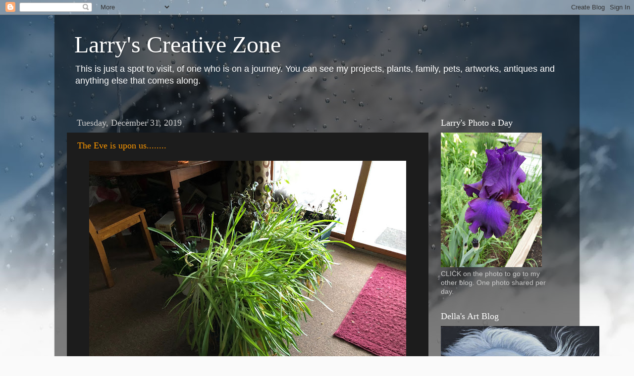

--- FILE ---
content_type: text/html; charset=UTF-8
request_url: https://ldeanb.blogspot.com/2019/12/
body_size: 34043
content:
<!DOCTYPE html>
<html class='v2' dir='ltr' lang='en'>
<head>
<link href='https://www.blogger.com/static/v1/widgets/335934321-css_bundle_v2.css' rel='stylesheet' type='text/css'/>
<meta content='width=1100' name='viewport'/>
<meta content='text/html; charset=UTF-8' http-equiv='Content-Type'/>
<meta content='blogger' name='generator'/>
<link href='https://ldeanb.blogspot.com/favicon.ico' rel='icon' type='image/x-icon'/>
<link href='http://ldeanb.blogspot.com/2019/12/' rel='canonical'/>
<link rel="alternate" type="application/atom+xml" title="Larry&#39;s Creative Zone - Atom" href="https://ldeanb.blogspot.com/feeds/posts/default" />
<link rel="alternate" type="application/rss+xml" title="Larry&#39;s Creative Zone - RSS" href="https://ldeanb.blogspot.com/feeds/posts/default?alt=rss" />
<link rel="service.post" type="application/atom+xml" title="Larry&#39;s Creative Zone - Atom" href="https://www.blogger.com/feeds/5938165852408357756/posts/default" />
<!--Can't find substitution for tag [blog.ieCssRetrofitLinks]-->
<meta content='http://ldeanb.blogspot.com/2019/12/' property='og:url'/>
<meta content='Larry&#39;s Creative Zone' property='og:title'/>
<meta content='This is just a spot to visit, of one who is on a journey.
You can see my projects, plants, family, pets, artworks, antiques and anything else that comes along.' property='og:description'/>
<title>Larry's Creative Zone: December 2019</title>
<style id='page-skin-1' type='text/css'><!--
/*-----------------------------------------------
Blogger Template Style
Name:     Picture Window
Designer: Blogger
URL:      www.blogger.com
----------------------------------------------- */
/* Content
----------------------------------------------- */
body {
font: normal normal 15px Arial, Tahoma, Helvetica, FreeSans, sans-serif;
color: #cccccc;
background: #fafafa url(//themes.googleusercontent.com/image?id=1iJBX-a-hBX2tKaDdERpElPUmvb4r5MDX9lEx06AA-UtZIQCYziZg3PFbmOyt-g2sH8Jo) repeat-x fixed top center;
}
html body .region-inner {
min-width: 0;
max-width: 100%;
width: auto;
}
.content-outer {
font-size: 90%;
}
a:link {
text-decoration:none;
color: #ff9900;
}
a:visited {
text-decoration:none;
color: #dd7700;
}
a:hover {
text-decoration:underline;
color: #ffaa00;
}
.content-outer {
background: transparent url(https://resources.blogblog.com/blogblog/data/1kt/transparent/black50.png) repeat scroll top left;
-moz-border-radius: 0;
-webkit-border-radius: 0;
-goog-ms-border-radius: 0;
border-radius: 0;
-moz-box-shadow: 0 0 3px rgba(0, 0, 0, .15);
-webkit-box-shadow: 0 0 3px rgba(0, 0, 0, .15);
-goog-ms-box-shadow: 0 0 3px rgba(0, 0, 0, .15);
box-shadow: 0 0 3px rgba(0, 0, 0, .15);
margin: 0 auto;
}
.content-inner {
padding: 10px;
}
/* Header
----------------------------------------------- */
.header-outer {
background: transparent none repeat-x scroll top left;
_background-image: none;
color: #ffffff;
-moz-border-radius: 0;
-webkit-border-radius: 0;
-goog-ms-border-radius: 0;
border-radius: 0;
}
.Header img, .Header #header-inner {
-moz-border-radius: 0;
-webkit-border-radius: 0;
-goog-ms-border-radius: 0;
border-radius: 0;
}
.header-inner .Header .titlewrapper,
.header-inner .Header .descriptionwrapper {
padding-left: 30px;
padding-right: 30px;
}
.Header h1 {
font: normal normal 48px Georgia, Utopia, 'Palatino Linotype', Palatino, serif;
text-shadow: 1px 1px 3px rgba(0, 0, 0, 0.3);
}
.Header h1 a {
color: #ffffff;
}
.Header .description {
font-size: 130%;
}
/* Tabs
----------------------------------------------- */
.tabs-inner {
margin: .5em 15px 1em;
padding: 0;
}
.tabs-inner .section {
margin: 0;
}
.tabs-inner .widget ul {
padding: 0;
background: #1c1c1c none repeat scroll bottom;
-moz-border-radius: 0;
-webkit-border-radius: 0;
-goog-ms-border-radius: 0;
border-radius: 0;
}
.tabs-inner .widget li {
border: none;
}
.tabs-inner .widget li a {
display: inline-block;
padding: .5em 1em;
margin-right: 0;
color: #ff9900;
font: normal normal 15px Georgia, Utopia, 'Palatino Linotype', Palatino, serif;
-moz-border-radius: 0 0 0 0;
-webkit-border-top-left-radius: 0;
-webkit-border-top-right-radius: 0;
-goog-ms-border-radius: 0 0 0 0;
border-radius: 0 0 0 0;
background: transparent none no-repeat scroll top left;
border-right: 1px solid #000000;
}
.tabs-inner .widget li:first-child a {
padding-left: 1.25em;
-moz-border-radius-topleft: 0;
-moz-border-radius-bottomleft: 0;
-webkit-border-top-left-radius: 0;
-webkit-border-bottom-left-radius: 0;
-goog-ms-border-top-left-radius: 0;
-goog-ms-border-bottom-left-radius: 0;
border-top-left-radius: 0;
border-bottom-left-radius: 0;
}
.tabs-inner .widget li.selected a,
.tabs-inner .widget li a:hover {
position: relative;
z-index: 1;
background: #dd7700 none repeat scroll bottom;
color: #ffffff;
-moz-box-shadow: 0 0 0 rgba(0, 0, 0, .15);
-webkit-box-shadow: 0 0 0 rgba(0, 0, 0, .15);
-goog-ms-box-shadow: 0 0 0 rgba(0, 0, 0, .15);
box-shadow: 0 0 0 rgba(0, 0, 0, .15);
}
/* Headings
----------------------------------------------- */
h2 {
font: normal normal 18px Georgia, Utopia, 'Palatino Linotype', Palatino, serif;
text-transform: none;
color: #ffffff;
margin: .5em 0;
}
/* Main
----------------------------------------------- */
.main-outer {
background: transparent none repeat scroll top center;
-moz-border-radius: 0 0 0 0;
-webkit-border-top-left-radius: 0;
-webkit-border-top-right-radius: 0;
-webkit-border-bottom-left-radius: 0;
-webkit-border-bottom-right-radius: 0;
-goog-ms-border-radius: 0 0 0 0;
border-radius: 0 0 0 0;
-moz-box-shadow: 0 0 0 rgba(0, 0, 0, .15);
-webkit-box-shadow: 0 0 0 rgba(0, 0, 0, .15);
-goog-ms-box-shadow: 0 0 0 rgba(0, 0, 0, .15);
box-shadow: 0 0 0 rgba(0, 0, 0, .15);
}
.main-inner {
padding: 15px 20px 20px;
}
.main-inner .column-center-inner {
padding: 0 0;
}
.main-inner .column-left-inner {
padding-left: 0;
}
.main-inner .column-right-inner {
padding-right: 0;
}
/* Posts
----------------------------------------------- */
h3.post-title {
margin: 0;
font: normal normal 18px Georgia, Utopia, 'Palatino Linotype', Palatino, serif;
}
.comments h4 {
margin: 1em 0 0;
font: normal normal 18px Georgia, Utopia, 'Palatino Linotype', Palatino, serif;
}
.date-header span {
color: #cccccc;
}
.post-outer {
background-color: #1c1c1c;
border: solid 1px transparent;
-moz-border-radius: 0;
-webkit-border-radius: 0;
border-radius: 0;
-goog-ms-border-radius: 0;
padding: 15px 20px;
margin: 0 -20px 20px;
}
.post-body {
line-height: 1.4;
font-size: 110%;
position: relative;
}
.post-header {
margin: 0 0 1.5em;
color: #999999;
line-height: 1.6;
}
.post-footer {
margin: .5em 0 0;
color: #999999;
line-height: 1.6;
}
#blog-pager {
font-size: 140%
}
#comments .comment-author {
padding-top: 1.5em;
border-top: dashed 1px #ccc;
border-top: dashed 1px rgba(128, 128, 128, .5);
background-position: 0 1.5em;
}
#comments .comment-author:first-child {
padding-top: 0;
border-top: none;
}
.avatar-image-container {
margin: .2em 0 0;
}
/* Comments
----------------------------------------------- */
.comments .comments-content .icon.blog-author {
background-repeat: no-repeat;
background-image: url([data-uri]);
}
.comments .comments-content .loadmore a {
border-top: 1px solid #ffaa00;
border-bottom: 1px solid #ffaa00;
}
.comments .continue {
border-top: 2px solid #ffaa00;
}
/* Widgets
----------------------------------------------- */
.widget ul, .widget #ArchiveList ul.flat {
padding: 0;
list-style: none;
}
.widget ul li, .widget #ArchiveList ul.flat li {
border-top: dashed 1px #ccc;
border-top: dashed 1px rgba(128, 128, 128, .5);
}
.widget ul li:first-child, .widget #ArchiveList ul.flat li:first-child {
border-top: none;
}
.widget .post-body ul {
list-style: disc;
}
.widget .post-body ul li {
border: none;
}
/* Footer
----------------------------------------------- */
.footer-outer {
color:#cccccc;
background: transparent none repeat scroll top center;
-moz-border-radius: 0 0 0 0;
-webkit-border-top-left-radius: 0;
-webkit-border-top-right-radius: 0;
-webkit-border-bottom-left-radius: 0;
-webkit-border-bottom-right-radius: 0;
-goog-ms-border-radius: 0 0 0 0;
border-radius: 0 0 0 0;
-moz-box-shadow: 0 0 0 rgba(0, 0, 0, .15);
-webkit-box-shadow: 0 0 0 rgba(0, 0, 0, .15);
-goog-ms-box-shadow: 0 0 0 rgba(0, 0, 0, .15);
box-shadow: 0 0 0 rgba(0, 0, 0, .15);
}
.footer-inner {
padding: 10px 20px 20px;
}
.footer-outer a {
color: #ff9900;
}
.footer-outer a:visited {
color: #dd7700;
}
.footer-outer a:hover {
color: #ffaa00;
}
.footer-outer .widget h2 {
color: #ffffff;
}
/* Mobile
----------------------------------------------- */
html body.mobile {
height: auto;
}
html body.mobile {
min-height: 480px;
background-size: 100% auto;
}
.mobile .body-fauxcolumn-outer {
background: transparent none repeat scroll top left;
}
html .mobile .mobile-date-outer, html .mobile .blog-pager {
border-bottom: none;
background: transparent none repeat scroll top center;
margin-bottom: 10px;
}
.mobile .date-outer {
background: transparent none repeat scroll top center;
}
.mobile .header-outer, .mobile .main-outer,
.mobile .post-outer, .mobile .footer-outer {
-moz-border-radius: 0;
-webkit-border-radius: 0;
-goog-ms-border-radius: 0;
border-radius: 0;
}
.mobile .content-outer,
.mobile .main-outer,
.mobile .post-outer {
background: inherit;
border: none;
}
.mobile .content-outer {
font-size: 100%;
}
.mobile-link-button {
background-color: #ff9900;
}
.mobile-link-button a:link, .mobile-link-button a:visited {
color: #1c1c1c;
}
.mobile-index-contents {
color: #cccccc;
}
.mobile .tabs-inner .PageList .widget-content {
background: #dd7700 none repeat scroll bottom;
color: #ffffff;
}
.mobile .tabs-inner .PageList .widget-content .pagelist-arrow {
border-left: 1px solid #000000;
}

--></style>
<style id='template-skin-1' type='text/css'><!--
body {
min-width: 1060px;
}
.content-outer, .content-fauxcolumn-outer, .region-inner {
min-width: 1060px;
max-width: 1060px;
_width: 1060px;
}
.main-inner .columns {
padding-left: 0;
padding-right: 280px;
}
.main-inner .fauxcolumn-center-outer {
left: 0;
right: 280px;
/* IE6 does not respect left and right together */
_width: expression(this.parentNode.offsetWidth -
parseInt("0") -
parseInt("280px") + 'px');
}
.main-inner .fauxcolumn-left-outer {
width: 0;
}
.main-inner .fauxcolumn-right-outer {
width: 280px;
}
.main-inner .column-left-outer {
width: 0;
right: 100%;
margin-left: -0;
}
.main-inner .column-right-outer {
width: 280px;
margin-right: -280px;
}
#layout {
min-width: 0;
}
#layout .content-outer {
min-width: 0;
width: 800px;
}
#layout .region-inner {
min-width: 0;
width: auto;
}
body#layout div.add_widget {
padding: 8px;
}
body#layout div.add_widget a {
margin-left: 32px;
}
--></style>
<style>
    body {background-image:url(\/\/themes.googleusercontent.com\/image?id=1iJBX-a-hBX2tKaDdERpElPUmvb4r5MDX9lEx06AA-UtZIQCYziZg3PFbmOyt-g2sH8Jo);}
    
@media (max-width: 200px) { body {background-image:url(\/\/themes.googleusercontent.com\/image?id=1iJBX-a-hBX2tKaDdERpElPUmvb4r5MDX9lEx06AA-UtZIQCYziZg3PFbmOyt-g2sH8Jo&options=w200);}}
@media (max-width: 400px) and (min-width: 201px) { body {background-image:url(\/\/themes.googleusercontent.com\/image?id=1iJBX-a-hBX2tKaDdERpElPUmvb4r5MDX9lEx06AA-UtZIQCYziZg3PFbmOyt-g2sH8Jo&options=w400);}}
@media (max-width: 800px) and (min-width: 401px) { body {background-image:url(\/\/themes.googleusercontent.com\/image?id=1iJBX-a-hBX2tKaDdERpElPUmvb4r5MDX9lEx06AA-UtZIQCYziZg3PFbmOyt-g2sH8Jo&options=w800);}}
@media (max-width: 1200px) and (min-width: 801px) { body {background-image:url(\/\/themes.googleusercontent.com\/image?id=1iJBX-a-hBX2tKaDdERpElPUmvb4r5MDX9lEx06AA-UtZIQCYziZg3PFbmOyt-g2sH8Jo&options=w1200);}}
/* Last tag covers anything over one higher than the previous max-size cap. */
@media (min-width: 1201px) { body {background-image:url(\/\/themes.googleusercontent.com\/image?id=1iJBX-a-hBX2tKaDdERpElPUmvb4r5MDX9lEx06AA-UtZIQCYziZg3PFbmOyt-g2sH8Jo&options=w1600);}}
  </style>
<link href='https://www.blogger.com/dyn-css/authorization.css?targetBlogID=5938165852408357756&amp;zx=d79cc5e0-fc05-48b0-995f-94cb2a2ca983' media='none' onload='if(media!=&#39;all&#39;)media=&#39;all&#39;' rel='stylesheet'/><noscript><link href='https://www.blogger.com/dyn-css/authorization.css?targetBlogID=5938165852408357756&amp;zx=d79cc5e0-fc05-48b0-995f-94cb2a2ca983' rel='stylesheet'/></noscript>
<meta name='google-adsense-platform-account' content='ca-host-pub-1556223355139109'/>
<meta name='google-adsense-platform-domain' content='blogspot.com'/>

</head>
<body class='loading variant-screen'>
<div class='navbar section' id='navbar' name='Navbar'><div class='widget Navbar' data-version='1' id='Navbar1'><script type="text/javascript">
    function setAttributeOnload(object, attribute, val) {
      if(window.addEventListener) {
        window.addEventListener('load',
          function(){ object[attribute] = val; }, false);
      } else {
        window.attachEvent('onload', function(){ object[attribute] = val; });
      }
    }
  </script>
<div id="navbar-iframe-container"></div>
<script type="text/javascript" src="https://apis.google.com/js/platform.js"></script>
<script type="text/javascript">
      gapi.load("gapi.iframes:gapi.iframes.style.bubble", function() {
        if (gapi.iframes && gapi.iframes.getContext) {
          gapi.iframes.getContext().openChild({
              url: 'https://www.blogger.com/navbar/5938165852408357756?origin\x3dhttps://ldeanb.blogspot.com',
              where: document.getElementById("navbar-iframe-container"),
              id: "navbar-iframe"
          });
        }
      });
    </script><script type="text/javascript">
(function() {
var script = document.createElement('script');
script.type = 'text/javascript';
script.src = '//pagead2.googlesyndication.com/pagead/js/google_top_exp.js';
var head = document.getElementsByTagName('head')[0];
if (head) {
head.appendChild(script);
}})();
</script>
</div></div>
<div class='body-fauxcolumns'>
<div class='fauxcolumn-outer body-fauxcolumn-outer'>
<div class='cap-top'>
<div class='cap-left'></div>
<div class='cap-right'></div>
</div>
<div class='fauxborder-left'>
<div class='fauxborder-right'></div>
<div class='fauxcolumn-inner'>
</div>
</div>
<div class='cap-bottom'>
<div class='cap-left'></div>
<div class='cap-right'></div>
</div>
</div>
</div>
<div class='content'>
<div class='content-fauxcolumns'>
<div class='fauxcolumn-outer content-fauxcolumn-outer'>
<div class='cap-top'>
<div class='cap-left'></div>
<div class='cap-right'></div>
</div>
<div class='fauxborder-left'>
<div class='fauxborder-right'></div>
<div class='fauxcolumn-inner'>
</div>
</div>
<div class='cap-bottom'>
<div class='cap-left'></div>
<div class='cap-right'></div>
</div>
</div>
</div>
<div class='content-outer'>
<div class='content-cap-top cap-top'>
<div class='cap-left'></div>
<div class='cap-right'></div>
</div>
<div class='fauxborder-left content-fauxborder-left'>
<div class='fauxborder-right content-fauxborder-right'></div>
<div class='content-inner'>
<header>
<div class='header-outer'>
<div class='header-cap-top cap-top'>
<div class='cap-left'></div>
<div class='cap-right'></div>
</div>
<div class='fauxborder-left header-fauxborder-left'>
<div class='fauxborder-right header-fauxborder-right'></div>
<div class='region-inner header-inner'>
<div class='header section' id='header' name='Header'><div class='widget Header' data-version='1' id='Header1'>
<div id='header-inner'>
<div class='titlewrapper'>
<h1 class='title'>
<a href='https://ldeanb.blogspot.com/'>
Larry's Creative Zone
</a>
</h1>
</div>
<div class='descriptionwrapper'>
<p class='description'><span>This is just a spot to visit, of one who is on a journey.
You can see my projects, plants, family, pets, artworks, antiques and anything else that comes along.</span></p>
</div>
</div>
</div></div>
</div>
</div>
<div class='header-cap-bottom cap-bottom'>
<div class='cap-left'></div>
<div class='cap-right'></div>
</div>
</div>
</header>
<div class='tabs-outer'>
<div class='tabs-cap-top cap-top'>
<div class='cap-left'></div>
<div class='cap-right'></div>
</div>
<div class='fauxborder-left tabs-fauxborder-left'>
<div class='fauxborder-right tabs-fauxborder-right'></div>
<div class='region-inner tabs-inner'>
<div class='tabs no-items section' id='crosscol' name='Cross-Column'></div>
<div class='tabs no-items section' id='crosscol-overflow' name='Cross-Column 2'></div>
</div>
</div>
<div class='tabs-cap-bottom cap-bottom'>
<div class='cap-left'></div>
<div class='cap-right'></div>
</div>
</div>
<div class='main-outer'>
<div class='main-cap-top cap-top'>
<div class='cap-left'></div>
<div class='cap-right'></div>
</div>
<div class='fauxborder-left main-fauxborder-left'>
<div class='fauxborder-right main-fauxborder-right'></div>
<div class='region-inner main-inner'>
<div class='columns fauxcolumns'>
<div class='fauxcolumn-outer fauxcolumn-center-outer'>
<div class='cap-top'>
<div class='cap-left'></div>
<div class='cap-right'></div>
</div>
<div class='fauxborder-left'>
<div class='fauxborder-right'></div>
<div class='fauxcolumn-inner'>
</div>
</div>
<div class='cap-bottom'>
<div class='cap-left'></div>
<div class='cap-right'></div>
</div>
</div>
<div class='fauxcolumn-outer fauxcolumn-left-outer'>
<div class='cap-top'>
<div class='cap-left'></div>
<div class='cap-right'></div>
</div>
<div class='fauxborder-left'>
<div class='fauxborder-right'></div>
<div class='fauxcolumn-inner'>
</div>
</div>
<div class='cap-bottom'>
<div class='cap-left'></div>
<div class='cap-right'></div>
</div>
</div>
<div class='fauxcolumn-outer fauxcolumn-right-outer'>
<div class='cap-top'>
<div class='cap-left'></div>
<div class='cap-right'></div>
</div>
<div class='fauxborder-left'>
<div class='fauxborder-right'></div>
<div class='fauxcolumn-inner'>
</div>
</div>
<div class='cap-bottom'>
<div class='cap-left'></div>
<div class='cap-right'></div>
</div>
</div>
<!-- corrects IE6 width calculation -->
<div class='columns-inner'>
<div class='column-center-outer'>
<div class='column-center-inner'>
<div class='main section' id='main' name='Main'><div class='widget Blog' data-version='1' id='Blog1'>
<div class='blog-posts hfeed'>

          <div class="date-outer">
        
<h2 class='date-header'><span>Tuesday, December 31, 2019</span></h2>

          <div class="date-posts">
        
<div class='post-outer'>
<div class='post hentry uncustomized-post-template' itemprop='blogPost' itemscope='itemscope' itemtype='http://schema.org/BlogPosting'>
<meta content='https://blogger.googleusercontent.com/img/b/R29vZ2xl/AVvXsEh8PRydhtaeYePgqnLbwmXhBGdLzkTUunG9A_2orbCpzeF4Frrgif0HnP_qps80qJb10vCggeyQ6bhLa1XbPafO1M1dt2NGwz4w3A6hV110lrKbMM-HsFplAUdtkAPsvAgKu2nslLXEq0w/s640/inside.jpg' itemprop='image_url'/>
<meta content='5938165852408357756' itemprop='blogId'/>
<meta content='4063948719245554194' itemprop='postId'/>
<a name='4063948719245554194'></a>
<h3 class='post-title entry-title' itemprop='name'>
<a href='https://ldeanb.blogspot.com/2019/12/my-garden-downstairs-stays-green.html'>The Eve is upon us........</a>
</h3>
<div class='post-header'>
<div class='post-header-line-1'></div>
</div>
<div class='post-body entry-content' id='post-body-4063948719245554194' itemprop='description articleBody'>
<div class="separator" style="clear: both; text-align: center;">
<a href="https://blogger.googleusercontent.com/img/b/R29vZ2xl/AVvXsEh8PRydhtaeYePgqnLbwmXhBGdLzkTUunG9A_2orbCpzeF4Frrgif0HnP_qps80qJb10vCggeyQ6bhLa1XbPafO1M1dt2NGwz4w3A6hV110lrKbMM-HsFplAUdtkAPsvAgKu2nslLXEq0w/s1600/inside.jpg" imageanchor="1" style="margin-left: 1em; margin-right: 1em;"><img border="0" data-original-height="1200" data-original-width="1600" height="480" src="https://blogger.googleusercontent.com/img/b/R29vZ2xl/AVvXsEh8PRydhtaeYePgqnLbwmXhBGdLzkTUunG9A_2orbCpzeF4Frrgif0HnP_qps80qJb10vCggeyQ6bhLa1XbPafO1M1dt2NGwz4w3A6hV110lrKbMM-HsFplAUdtkAPsvAgKu2nslLXEq0w/s640/inside.jpg" width="640" /></a></div>
<br />
My garden downstairs stays green. I try not to over water them as the indoor climate is nothing like the summer weather.<br />
<br />
<div class="separator" style="clear: both; text-align: center;">
<a href="https://blogger.googleusercontent.com/img/b/R29vZ2xl/AVvXsEhIWSN6fC0nq2ofWRKJraDnzexl9_K2XnazUUzgFaPWHt-8iUP245BwEr8lNopfEZYrVCo86uQSQGCX3hnUS4j70W33UwrbPVyB3LlVwttc1Skfcy3WiGdYOtn132k6l12rL-TczzoiBmE/s1600/bore.jpg" imageanchor="1" style="clear: left; float: left; margin-bottom: 1em; margin-right: 1em;"><img border="0" data-original-height="1200" data-original-width="1600" height="300" src="https://blogger.googleusercontent.com/img/b/R29vZ2xl/AVvXsEhIWSN6fC0nq2ofWRKJraDnzexl9_K2XnazUUzgFaPWHt-8iUP245BwEr8lNopfEZYrVCo86uQSQGCX3hnUS4j70W33UwrbPVyB3LlVwttc1Skfcy3WiGdYOtn132k6l12rL-TczzoiBmE/s400/bore.jpg" width="400" /></a></div>
I don't want to call it boring but it is not so exciting when it gets cold out there. Our skiff of snow is not a problem but the winds have been so cold.<br />
<br />
<div class="separator" style="clear: both; text-align: center;">
<a href="https://blogger.googleusercontent.com/img/b/R29vZ2xl/AVvXsEjOWntATwK4vmIbntCPfzG9rJqjmKbDHzH1pGvXMk7Da0MZilCL3mheH7iJTr8eNp2zL_09ozXokAHHVbJpZXFvDpqibE7MoZ-Lvks5YKURukuswoD-zsYYZrJ3np_E4iU9mEaSq88YhAo/s1600/lion.jpg" imageanchor="1" style="margin-left: 1em; margin-right: 1em;"><img border="0" data-original-height="1200" data-original-width="1600" height="480" src="https://blogger.googleusercontent.com/img/b/R29vZ2xl/AVvXsEjOWntATwK4vmIbntCPfzG9rJqjmKbDHzH1pGvXMk7Da0MZilCL3mheH7iJTr8eNp2zL_09ozXokAHHVbJpZXFvDpqibE7MoZ-Lvks5YKURukuswoD-zsYYZrJ3np_E4iU9mEaSq88YhAo/s640/lion.jpg" width="640" /></a></div>
<br />
I am sharing some Christmas photos of family. Ella was not so interested in what the stuff animal could be but she did like the stringy mane.<br />
<br />
<div class="separator" style="clear: both; text-align: center;">
<a href="https://blogger.googleusercontent.com/img/b/R29vZ2xl/AVvXsEgYUtbKlOusbbRXU80jHIBAbkTvQYlOMpFPJOV1tYqLjEO06cXDv478yPrENv4vifiusDAhb_kWO1NOJcuxGvm2wDUJi_6vfalUqmz1XqEUUTs-rUmHN4d3wKh62AeHPu_22fbK-GXzY-w/s1600/roll.jpg" imageanchor="1" style="clear: left; float: left; margin-bottom: 1em; margin-right: 1em;"><img border="0" data-original-height="1387" data-original-width="1392" height="397" src="https://blogger.googleusercontent.com/img/b/R29vZ2xl/AVvXsEgYUtbKlOusbbRXU80jHIBAbkTvQYlOMpFPJOV1tYqLjEO06cXDv478yPrENv4vifiusDAhb_kWO1NOJcuxGvm2wDUJi_6vfalUqmz1XqEUUTs-rUmHN4d3wKh62AeHPu_22fbK-GXzY-w/s400/roll.jpg" width="400" /></a></div>
Our son Andy lies to rough house with his kids. This is Teddy who likes to rock and roll around.<br />
<br />
<br />
<br />
<br />
<br />
<br />
<br />
<br />
<br />
<br />
<br />
<br />
<br />
<br />
<br />
<br />
<br />
<br />
<br />
<div class="separator" style="clear: both; text-align: center;">
<a href="https://blogger.googleusercontent.com/img/b/R29vZ2xl/AVvXsEgvhRG1qJpOYdUyA95Ao24VaDHzLErs8DsuKNVDuDh6WQ3Ub36sDX-LWqptT9N4syuDfCnx2hOg_v1lO6iy9R5FT2yaGF-iVu8of84I8ZNw-2-WFHWjddi9AFttyBsfBl2YtyX1QaJ5UQ0/s1600/ted+and+grands.jpg" imageanchor="1" style="clear: right; float: right; margin-bottom: 1em; margin-left: 1em;"><img border="0" data-original-height="1200" data-original-width="1600" height="240" src="https://blogger.googleusercontent.com/img/b/R29vZ2xl/AVvXsEgvhRG1qJpOYdUyA95Ao24VaDHzLErs8DsuKNVDuDh6WQ3Ub36sDX-LWqptT9N4syuDfCnx2hOg_v1lO6iy9R5FT2yaGF-iVu8of84I8ZNw-2-WFHWjddi9AFttyBsfBl2YtyX1QaJ5UQ0/s320/ted+and+grands.jpg" width="320" /></a></div>
Teddy came to visit us and do a little squirreling around. He is the middle child and is a little bashful. When he came over to us it was time to tickle him.<br />
<br />
<br />
<br />
<br />
<br />
<br />
<br />
<br />
<br />
<br />
<div class="separator" style="clear: both; text-align: center;">
<a href="https://blogger.googleusercontent.com/img/b/R29vZ2xl/AVvXsEjjtLZNmnJLbKQejq8n3GcTxdRHR6S0aCj-whLgCB6MM2IFDMRvfXG91lrZ5-KbEcJCDKNl5Dv5Vvpyii5gTQSN2rhsIRFX7xB5TATE2_5vlz_AUKHxglqsZlYek5RTPoH7T_7XTHeRc-A/s1600/new+lego.jpg" imageanchor="1" style="clear: left; float: left; margin-bottom: 1em; margin-right: 1em;"><img border="0" data-original-height="1162" data-original-width="1227" height="303" src="https://blogger.googleusercontent.com/img/b/R29vZ2xl/AVvXsEjjtLZNmnJLbKQejq8n3GcTxdRHR6S0aCj-whLgCB6MM2IFDMRvfXG91lrZ5-KbEcJCDKNl5Dv5Vvpyii5gTQSN2rhsIRFX7xB5TATE2_5vlz_AUKHxglqsZlYek5RTPoH7T_7XTHeRc-A/s320/new+lego.jpg" width="320" /></a></div>
Our Christmas gift was a hit for AJ as he shared with us he can get on the internet and find one more way to put this together.&nbsp; It already has directions for three different ways to assemble it.<br />
<br />
<br />
<br />
<br />
<br />
<br />
<br />
<br />
<br />
<br />
<br />
<br />
<div class="separator" style="clear: both; text-align: center;">
<a href="https://blogger.googleusercontent.com/img/b/R29vZ2xl/AVvXsEgR_4u14wOkcdIBorLMUKuYFurGKhfvghvaV41gL5Uo8Cac5CWVRtuSKKIEKAjrzgwPlA9XjRmA1RQib3IZ79Nc9yiai3VDGNDokhRBs91Z7oeprUPNvsn-5lgtG5tH-R7XINVF7g_EyX0/s1600/lookingg.jpg" imageanchor="1" style="clear: right; float: right; margin-bottom: 1em; margin-left: 1em;"><img border="0" data-original-height="1102" data-original-width="1600" height="275" src="https://blogger.googleusercontent.com/img/b/R29vZ2xl/AVvXsEgR_4u14wOkcdIBorLMUKuYFurGKhfvghvaV41gL5Uo8Cac5CWVRtuSKKIEKAjrzgwPlA9XjRmA1RQib3IZ79Nc9yiai3VDGNDokhRBs91Z7oeprUPNvsn-5lgtG5tH-R7XINVF7g_EyX0/s400/lookingg.jpg" width="400" /></a></div>
Right after we had arrive to the house, AJ proceeded to place everyone's present in their own piles. Teddy is just young enough to no understand who's was who's. You can be sure that AJ set him straight about not opening his gift.<br />
<br />
<br />
<br />
<br />
<br />
<br />
<br />
<br />
<div class="separator" style="clear: both; text-align: center;">
<a href="https://blogger.googleusercontent.com/img/b/R29vZ2xl/AVvXsEh4rii6GMRJk_qXL3E3SVspllKTMFaA7hiqgWc-1yZOIqMpZ9xk_exwtH9n9YuM2cwTA63noZSseIxFtfsUPR5t4m8yg0sVgUj7uGKMIw8txsIKoQ1gMHP5jtbeN0JKMnZiMPkfcTw0juU/s1600/2+ted.jpg" imageanchor="1" style="clear: left; float: left; margin-bottom: 1em; margin-right: 1em;"><img border="0" data-original-height="1157" data-original-width="1213" height="305" src="https://blogger.googleusercontent.com/img/b/R29vZ2xl/AVvXsEh4rii6GMRJk_qXL3E3SVspllKTMFaA7hiqgWc-1yZOIqMpZ9xk_exwtH9n9YuM2cwTA63noZSseIxFtfsUPR5t4m8yg0sVgUj7uGKMIw8txsIKoQ1gMHP5jtbeN0JKMnZiMPkfcTw0juU/s320/2+ted.jpg" width="320" /></a></div>
Once he found his piles he did get into unwrapping the gifts.<br />
<br />
<br />
<br />
<br />
<br />
<br />
<br />
<br />
<br />
<br />
<br />
<br />
<br />
<br />
<br />
It was fun to spend a couple of days with the kids and grand kids. We finished off our day at a pancake place and then returned to there home for one more goodbye.<br />
<br />
<div class="separator" style="clear: both; text-align: center;">
<a href="https://blogger.googleusercontent.com/img/b/R29vZ2xl/AVvXsEiHLJyGJkoKbCRKimCoqN25ZFE7GJstVOfSiUUQyxdVvB0v_ElCvGfPVKqxZ5EDlraXM_OauIwot-nOojfx7Zms1agUvi7PjY5TAcwvS14iWhJCOZ8PrPerNIRqgmJVCsX86V5OP5FbWWY/s1600/fun.jpg" imageanchor="1" style="margin-left: 1em; margin-right: 1em;"><img border="0" data-original-height="1200" data-original-width="1600" height="240" src="https://blogger.googleusercontent.com/img/b/R29vZ2xl/AVvXsEiHLJyGJkoKbCRKimCoqN25ZFE7GJstVOfSiUUQyxdVvB0v_ElCvGfPVKqxZ5EDlraXM_OauIwot-nOojfx7Zms1agUvi7PjY5TAcwvS14iWhJCOZ8PrPerNIRqgmJVCsX86V5OP5FbWWY/s320/fun.jpg" width="320" /></a></div>
<br />
Thanks for stopping by today. It is New Years Eve and I hope everyone is well out there. 
<div style='clear: both;'></div>
</div>
<div class='post-footer'>
<div class='post-footer-line post-footer-line-1'>
<span class='post-author vcard'>
Posted by
<span class='fn' itemprop='author' itemscope='itemscope' itemtype='http://schema.org/Person'>
<meta content='https://www.blogger.com/profile/02270923121962761209' itemprop='url'/>
<a class='g-profile' href='https://www.blogger.com/profile/02270923121962761209' rel='author' title='author profile'>
<span itemprop='name'>L. D. </span>
</a>
</span>
</span>
<span class='post-timestamp'>
at
<meta content='http://ldeanb.blogspot.com/2019/12/my-garden-downstairs-stays-green.html' itemprop='url'/>
<a class='timestamp-link' href='https://ldeanb.blogspot.com/2019/12/my-garden-downstairs-stays-green.html' rel='bookmark' title='permanent link'><abbr class='published' itemprop='datePublished' title='2019-12-31T11:19:00-08:00'>11:19&#8239;AM</abbr></a>
</span>
<span class='post-comment-link'>
<a class='comment-link' href='https://www.blogger.com/comment/fullpage/post/5938165852408357756/4063948719245554194' onclick='javascript:window.open(this.href, "bloggerPopup", "toolbar=0,location=0,statusbar=1,menubar=0,scrollbars=yes,width=640,height=500"); return false;'>
3 comments:
  </a>
</span>
<span class='post-icons'>
<span class='item-action'>
<a href='https://www.blogger.com/email-post/5938165852408357756/4063948719245554194' title='Email Post'>
<img alt='' class='icon-action' height='13' src='https://resources.blogblog.com/img/icon18_email.gif' width='18'/>
</a>
</span>
<span class='item-control blog-admin pid-1052086191'>
<a href='https://www.blogger.com/post-edit.g?blogID=5938165852408357756&postID=4063948719245554194&from=pencil' title='Edit Post'>
<img alt='' class='icon-action' height='18' src='https://resources.blogblog.com/img/icon18_edit_allbkg.gif' width='18'/>
</a>
</span>
</span>
<div class='post-share-buttons goog-inline-block'>
</div>
</div>
<div class='post-footer-line post-footer-line-2'>
<span class='post-labels'>
</span>
</div>
<div class='post-footer-line post-footer-line-3'>
<span class='post-location'>
</span>
</div>
</div>
</div>
</div>

          </div></div>
        

          <div class="date-outer">
        
<h2 class='date-header'><span>Monday, December 30, 2019</span></h2>

          <div class="date-posts">
        
<div class='post-outer'>
<div class='post hentry uncustomized-post-template' itemprop='blogPost' itemscope='itemscope' itemtype='http://schema.org/BlogPosting'>
<meta content='https://blogger.googleusercontent.com/img/b/R29vZ2xl/AVvXsEhKTFOxfYQ23j2XN_73GBsz8WrM9Cba7BCr76NY6qUg2ePffPvFKM69TRhAyF304b4rQVwuxxR-BY9tEy_O6hGt22t8QP17a3asKGArVuttA8gF1IXVEiWNMhjWgyVPXO9OTnWFP1x1zHU/s320/menorahh.jpg' itemprop='image_url'/>
<meta content='5938165852408357756' itemprop='blogId'/>
<meta content='1652791736961684003' itemprop='postId'/>
<a name='1652791736961684003'></a>
<h3 class='post-title entry-title' itemprop='name'>
<a href='https://ldeanb.blogspot.com/2019/12/olive-wood.html'>Olive Wood......</a>
</h3>
<div class='post-header'>
<div class='post-header-line-1'></div>
</div>
<div class='post-body entry-content' id='post-body-1652791736961684003' itemprop='description articleBody'>
<div class="separator" style="clear: both; text-align: center;">
<a href="https://blogger.googleusercontent.com/img/b/R29vZ2xl/AVvXsEhKTFOxfYQ23j2XN_73GBsz8WrM9Cba7BCr76NY6qUg2ePffPvFKM69TRhAyF304b4rQVwuxxR-BY9tEy_O6hGt22t8QP17a3asKGArVuttA8gF1IXVEiWNMhjWgyVPXO9OTnWFP1x1zHU/s1600/menorahh.jpg" imageanchor="1" style="margin-left: 1em; margin-right: 1em;"><img border="0" data-original-height="1364" data-original-width="1128" height="320" src="https://blogger.googleusercontent.com/img/b/R29vZ2xl/AVvXsEhKTFOxfYQ23j2XN_73GBsz8WrM9Cba7BCr76NY6qUg2ePffPvFKM69TRhAyF304b4rQVwuxxR-BY9tEy_O6hGt22t8QP17a3asKGArVuttA8gF1IXVEiWNMhjWgyVPXO9OTnWFP1x1zHU/s320/menorahh.jpg" width="264" /></a></div>
<br />
A menorah that is carved from Olive wood. It isn't a correct one and it is intended to be decorative. The real menorah has nine places for candles representing the eight days of the siege of trying to make the Jews give up their beliefs or die. They refused to assimilate.&nbsp; The center candle is lighted first and then that candle lights all of the others,&nbsp; each one night after another.<br />
<br />
<div class="separator" style="clear: both; text-align: center;">
<a href="https://blogger.googleusercontent.com/img/b/R29vZ2xl/AVvXsEgPk_aP9SyIDUSco_1pqmtqw2K05HRStIii27KeQsDrhegqb4FxA9lkHPDm6IoQs_dFzHinYXaI3JuD9CRfnCRjlQgjlhvHITdmHO2S1wKObwiRCJJJI3-DBurMCr8-rMEP65Wvkb_0t8Q/s1600/round.jpg" imageanchor="1" style="clear: left; float: left; margin-bottom: 1em; margin-right: 1em;"><img border="0" data-original-height="1600" data-original-width="1100" height="400" src="https://blogger.googleusercontent.com/img/b/R29vZ2xl/AVvXsEgPk_aP9SyIDUSco_1pqmtqw2K05HRStIii27KeQsDrhegqb4FxA9lkHPDm6IoQs_dFzHinYXaI3JuD9CRfnCRjlQgjlhvHITdmHO2S1wKObwiRCJJJI3-DBurMCr8-rMEP65Wvkb_0t8Q/s400/round.jpg" width="275" /></a></div>
We were in Jerusalem and stopped by this shop that had all carved items from olive wood. This is the back view of the piece that we bought.&nbsp; We didn't look too closely at the piece so it does have a lesser quality than we thought we had purchase.<br />
<br />
<br />
<div class="separator" style="clear: both; text-align: center;">
<a href="https://blogger.googleusercontent.com/img/b/R29vZ2xl/AVvXsEiUkN4flufKyuuJlCDlSushobFphVZF4eSmLMHmF1mCtfDsGiI1QF5bxRhzSuRSKPlZWpHGQM_VQo5yoWZco-ySCF-OzhR1yd7vhGL6_exViAHlrbqE3UpXaJjsDX0PQfK6_YFBdUlpxkk/s1600/baby.jpg" imageanchor="1" style="clear: right; float: right; margin-bottom: 1em; margin-left: 1em;"><img border="0" data-original-height="1600" data-original-width="1088" height="320" src="https://blogger.googleusercontent.com/img/b/R29vZ2xl/AVvXsEiUkN4flufKyuuJlCDlSushobFphVZF4eSmLMHmF1mCtfDsGiI1QF5bxRhzSuRSKPlZWpHGQM_VQo5yoWZco-ySCF-OzhR1yd7vhGL6_exViAHlrbqE3UpXaJjsDX0PQfK6_YFBdUlpxkk/s320/baby.jpg" width="217" /></a></div>
It is a great piece for what it represents. There were large carvings there and we wanted a representation of what we saw at the shop.&nbsp; The carvers were all in the basement of this shop working with many pieces of wood sitting around them. There were wood chips everywhere. <br />
<br />
<div class="separator" style="clear: both; text-align: center;">
<a href="https://blogger.googleusercontent.com/img/b/R29vZ2xl/AVvXsEjIXgTYmc3dNqqDCficMC6z1SCGFAtGKvbtfi0MVbZRodUj1lxyizVAbOhvqKGzyCdXqwBaPXRS2y5rOINyKojFpfFYa4ucfKbLCmW6ug5IM6e_yHeML2u5FoHOf8jAdxOd42fePFmDU0k/s1600/Jesus+Prayed.jpg" imageanchor="1" style="clear: left; float: left; margin-bottom: 1em; margin-right: 1em;"><img border="0" data-original-height="1200" data-original-width="1600" height="240" src="https://blogger.googleusercontent.com/img/b/R29vZ2xl/AVvXsEjIXgTYmc3dNqqDCficMC6z1SCGFAtGKvbtfi0MVbZRodUj1lxyizVAbOhvqKGzyCdXqwBaPXRS2y5rOINyKojFpfFYa4ucfKbLCmW6ug5IM6e_yHeML2u5FoHOf8jAdxOd42fePFmDU0k/s320/Jesus+Prayed.jpg" width="320" /></a></div>
Olive trees live for a very long time so I don't know where they harvest their wood.&nbsp; I suppose some of them die and they could cut them down.&nbsp; These trees are in the Garden of Gethsemane and they are not cut down.&nbsp; We were told that these are offsprings of the trees that were originally growing there. I think I remember some do live to be hundreds of years old. <br />
<div class="separator" style="clear: both; text-align: center;">
<a href="https://blogger.googleusercontent.com/img/b/R29vZ2xl/AVvXsEhL2uXer24KOP5Y_d_BI7NlSSU2ZUZ7tDZnRKcBYGfYNRM-Wi_A8WMfNoCfKKfbcn7X-KCObDfjNh2ceM33aJgFIBEt4-FtU8jUbvTgrqG5s1nkARmbDBO6H6ZgJT91LnSS-qkZ5iFXBSA/s1600/oil+lamps.jpg" imageanchor="1" style="clear: right; float: right; margin-bottom: 1em; margin-left: 1em;"><img border="0" data-original-height="916" data-original-width="1600" height="228" src="https://blogger.googleusercontent.com/img/b/R29vZ2xl/AVvXsEhL2uXer24KOP5Y_d_BI7NlSSU2ZUZ7tDZnRKcBYGfYNRM-Wi_A8WMfNoCfKKfbcn7X-KCObDfjNh2ceM33aJgFIBEt4-FtU8jUbvTgrqG5s1nkARmbDBO6H6ZgJT91LnSS-qkZ5iFXBSA/s400/oil+lamps.jpg" width="400" /></a></div>
While visiting the area of Nazareth where the recreated a village was,&nbsp;&nbsp; we were given oil lamps. They were used at the time of Jesus and some potters of today quickly created these things in order to resemble the days of old. The oil is poured into the container and the string wick soaks up the oil. The wick is lighted so that it will burn on the spout. I think they look like a fire hazard.<br />
<br />
<br />
Snowing here today lightly and it is slick driving conditions. We are in for the rest of the day. Thanks for stopping by today. 
<div style='clear: both;'></div>
</div>
<div class='post-footer'>
<div class='post-footer-line post-footer-line-1'>
<span class='post-author vcard'>
Posted by
<span class='fn' itemprop='author' itemscope='itemscope' itemtype='http://schema.org/Person'>
<meta content='https://www.blogger.com/profile/02270923121962761209' itemprop='url'/>
<a class='g-profile' href='https://www.blogger.com/profile/02270923121962761209' rel='author' title='author profile'>
<span itemprop='name'>L. D. </span>
</a>
</span>
</span>
<span class='post-timestamp'>
at
<meta content='http://ldeanb.blogspot.com/2019/12/olive-wood.html' itemprop='url'/>
<a class='timestamp-link' href='https://ldeanb.blogspot.com/2019/12/olive-wood.html' rel='bookmark' title='permanent link'><abbr class='published' itemprop='datePublished' title='2019-12-30T10:02:00-08:00'>10:02&#8239;AM</abbr></a>
</span>
<span class='post-comment-link'>
<a class='comment-link' href='https://www.blogger.com/comment/fullpage/post/5938165852408357756/1652791736961684003' onclick='javascript:window.open(this.href, "bloggerPopup", "toolbar=0,location=0,statusbar=1,menubar=0,scrollbars=yes,width=640,height=500"); return false;'>
2 comments:
  </a>
</span>
<span class='post-icons'>
<span class='item-action'>
<a href='https://www.blogger.com/email-post/5938165852408357756/1652791736961684003' title='Email Post'>
<img alt='' class='icon-action' height='13' src='https://resources.blogblog.com/img/icon18_email.gif' width='18'/>
</a>
</span>
<span class='item-control blog-admin pid-1052086191'>
<a href='https://www.blogger.com/post-edit.g?blogID=5938165852408357756&postID=1652791736961684003&from=pencil' title='Edit Post'>
<img alt='' class='icon-action' height='18' src='https://resources.blogblog.com/img/icon18_edit_allbkg.gif' width='18'/>
</a>
</span>
</span>
<div class='post-share-buttons goog-inline-block'>
</div>
</div>
<div class='post-footer-line post-footer-line-2'>
<span class='post-labels'>
</span>
</div>
<div class='post-footer-line post-footer-line-3'>
<span class='post-location'>
</span>
</div>
</div>
</div>
</div>

          </div></div>
        

          <div class="date-outer">
        
<h2 class='date-header'><span>Sunday, December 29, 2019</span></h2>

          <div class="date-posts">
        
<div class='post-outer'>
<div class='post hentry uncustomized-post-template' itemprop='blogPost' itemscope='itemscope' itemtype='http://schema.org/BlogPosting'>
<meta content='https://blogger.googleusercontent.com/img/b/R29vZ2xl/AVvXsEgWZHAGe2nGSTim_uBONemiJOyoCK8Qv6L1hMLtokY0XRdL1UTMtVvujbumqsNdi3hVb__VfpYbqaweOyo8aI8ujnKgr-o6GVPCU94_HcbFM567QEYAovZeC7DjfOv5nUAeUbb9q_LDS20/s640/foret.jpg' itemprop='image_url'/>
<meta content='5938165852408357756' itemprop='blogId'/>
<meta content='7609408557426036929' itemprop='postId'/>
<a name='7609408557426036929'></a>
<h3 class='post-title entry-title' itemprop='name'>
<a href='https://ldeanb.blogspot.com/2019/12/a-new-sculpture-that-really-is-not-and.html'>Sunday's Post...</a>
</h3>
<div class='post-header'>
<div class='post-header-line-1'></div>
</div>
<div class='post-body entry-content' id='post-body-7609408557426036929' itemprop='description articleBody'>
<div class="separator" style="clear: both; text-align: center;">
<a href="https://blogger.googleusercontent.com/img/b/R29vZ2xl/AVvXsEgWZHAGe2nGSTim_uBONemiJOyoCK8Qv6L1hMLtokY0XRdL1UTMtVvujbumqsNdi3hVb__VfpYbqaweOyo8aI8ujnKgr-o6GVPCU94_HcbFM567QEYAovZeC7DjfOv5nUAeUbb9q_LDS20/s1600/foret.jpg" imageanchor="1" style="margin-left: 1em; margin-right: 1em;"><img border="0" data-original-height="1600" data-original-width="970" height="640" src="https://blogger.googleusercontent.com/img/b/R29vZ2xl/AVvXsEgWZHAGe2nGSTim_uBONemiJOyoCK8Qv6L1hMLtokY0XRdL1UTMtVvujbumqsNdi3hVb__VfpYbqaweOyo8aI8ujnKgr-o6GVPCU94_HcbFM567QEYAovZeC7DjfOv5nUAeUbb9q_LDS20/s640/foret.jpg" width="388" /></a></div>
<br />
A new sculpture that really is not and angel. It is a mother nature woman of the woods. Her skirt is carved to look like birch bark. She does have woodland wings like an angel and they too are carved to resemble birch bark also. Jim Shore is the original artist that recreates these for sale.<br />
<br />
<div class="separator" style="clear: both; text-align: center;">
<a href="https://blogger.googleusercontent.com/img/b/R29vZ2xl/AVvXsEiLVHXDv1xKH45aVT5b-LcO6NnxmrGmO5oqZo9IC_NcZ0rBrCqMYtSdA6s7VA8snKETnWfarCEPo9dgc4oViC3lpxFI2GXc2lIziRr9pAZJi2u4BzmWBZsuzoZ0yTFThbJzOv6fZAHyi08/s1600/forest+scene.jpg" imageanchor="1" style="margin-left: 1em; margin-right: 1em;"><img border="0" data-original-height="1454" data-original-width="1325" height="400" src="https://blogger.googleusercontent.com/img/b/R29vZ2xl/AVvXsEiLVHXDv1xKH45aVT5b-LcO6NnxmrGmO5oqZo9IC_NcZ0rBrCqMYtSdA6s7VA8snKETnWfarCEPo9dgc4oViC3lpxFI2GXc2lIziRr9pAZJi2u4BzmWBZsuzoZ0yTFThbJzOv6fZAHyi08/s400/forest+scene.jpg" width="363" /></a></div>
<br />
On the front of here birch bark skirt is this wooded scene with cabin and deer. It is a wonderful creation.<br />
<br />
<div class="separator" style="clear: both; text-align: center;">
<a href="https://blogger.googleusercontent.com/img/b/R29vZ2xl/AVvXsEhIwOK-Z_Ooi85_OLrz-zMQVV1tZt1LVlaMKYO303AVTfGNOk_0lqfb74pPiLiO3Q7gtv8Oy-oG4yc60fGP6y892P1DtZmNz9LH3pZ10OGpTBi4YUmkhc8DtbIWJef3w1LbO4gKzdrpKD8/s1600/forest+angel.jpg" imageanchor="1" style="clear: left; float: left; margin-bottom: 1em; margin-right: 1em;"><img border="0" data-original-height="1600" data-original-width="1200" height="400" src="https://blogger.googleusercontent.com/img/b/R29vZ2xl/AVvXsEhIwOK-Z_Ooi85_OLrz-zMQVV1tZt1LVlaMKYO303AVTfGNOk_0lqfb74pPiLiO3Q7gtv8Oy-oG4yc60fGP6y892P1DtZmNz9LH3pZ10OGpTBi4YUmkhc8DtbIWJef3w1LbO4gKzdrpKD8/s400/forest+angel.jpg" width="300" /></a></div>
I almost forgot about this tradition of buy my wife one of these.&nbsp; I went to the Hallmark Store and they had just a few things for sale. Most of them were not Christmas themed and this was exactly what I wanted. Jim Shore is the artist.<br />
<br />
We are having a quiet day at home today. We are still weary from out Chicago trip.&nbsp; Thanks for stopping by today. 
<div style='clear: both;'></div>
</div>
<div class='post-footer'>
<div class='post-footer-line post-footer-line-1'>
<span class='post-author vcard'>
Posted by
<span class='fn' itemprop='author' itemscope='itemscope' itemtype='http://schema.org/Person'>
<meta content='https://www.blogger.com/profile/02270923121962761209' itemprop='url'/>
<a class='g-profile' href='https://www.blogger.com/profile/02270923121962761209' rel='author' title='author profile'>
<span itemprop='name'>L. D. </span>
</a>
</span>
</span>
<span class='post-timestamp'>
at
<meta content='http://ldeanb.blogspot.com/2019/12/a-new-sculpture-that-really-is-not-and.html' itemprop='url'/>
<a class='timestamp-link' href='https://ldeanb.blogspot.com/2019/12/a-new-sculpture-that-really-is-not-and.html' rel='bookmark' title='permanent link'><abbr class='published' itemprop='datePublished' title='2019-12-29T13:08:00-08:00'>1:08&#8239;PM</abbr></a>
</span>
<span class='post-comment-link'>
<a class='comment-link' href='https://www.blogger.com/comment/fullpage/post/5938165852408357756/7609408557426036929' onclick='javascript:window.open(this.href, "bloggerPopup", "toolbar=0,location=0,statusbar=1,menubar=0,scrollbars=yes,width=640,height=500"); return false;'>
4 comments:
  </a>
</span>
<span class='post-icons'>
<span class='item-action'>
<a href='https://www.blogger.com/email-post/5938165852408357756/7609408557426036929' title='Email Post'>
<img alt='' class='icon-action' height='13' src='https://resources.blogblog.com/img/icon18_email.gif' width='18'/>
</a>
</span>
<span class='item-control blog-admin pid-1052086191'>
<a href='https://www.blogger.com/post-edit.g?blogID=5938165852408357756&postID=7609408557426036929&from=pencil' title='Edit Post'>
<img alt='' class='icon-action' height='18' src='https://resources.blogblog.com/img/icon18_edit_allbkg.gif' width='18'/>
</a>
</span>
</span>
<div class='post-share-buttons goog-inline-block'>
</div>
</div>
<div class='post-footer-line post-footer-line-2'>
<span class='post-labels'>
</span>
</div>
<div class='post-footer-line post-footer-line-3'>
<span class='post-location'>
</span>
</div>
</div>
</div>
</div>

          </div></div>
        

          <div class="date-outer">
        
<h2 class='date-header'><span>Saturday, December 28, 2019</span></h2>

          <div class="date-posts">
        
<div class='post-outer'>
<div class='post hentry uncustomized-post-template' itemprop='blogPost' itemscope='itemscope' itemtype='http://schema.org/BlogPosting'>
<meta content='https://blogger.googleusercontent.com/img/b/R29vZ2xl/AVvXsEg2v7v-tKlwxEWomVbq6i-_W1hPOo53sAyfOvGoYWdKJvcVkrEMp0S-emFNUJIwUCI-t1Xbul1Ga4WDDpBTSIyPs1RAnHND4zHYbGn9IZxLNiWjkIcPmBDx_dkdeFOyc62FaPjrbQAH37Y/s640/manger.jpg' itemprop='image_url'/>
<meta content='5938165852408357756' itemprop='blogId'/>
<meta content='2032062034950951897' itemprop='postId'/>
<a name='2032062034950951897'></a>
<h3 class='post-title entry-title' itemprop='name'>
<a href='https://ldeanb.blogspot.com/2019/12/grand-kids-visit.html'>Grand Kids Visit......</a>
</h3>
<div class='post-header'>
<div class='post-header-line-1'></div>
</div>
<div class='post-body entry-content' id='post-body-2032062034950951897' itemprop='description articleBody'>
<div class="separator" style="clear: both; text-align: center;">
<a href="https://blogger.googleusercontent.com/img/b/R29vZ2xl/AVvXsEg2v7v-tKlwxEWomVbq6i-_W1hPOo53sAyfOvGoYWdKJvcVkrEMp0S-emFNUJIwUCI-t1Xbul1Ga4WDDpBTSIyPs1RAnHND4zHYbGn9IZxLNiWjkIcPmBDx_dkdeFOyc62FaPjrbQAH37Y/s1600/manger.jpg" imageanchor="1" style="margin-left: 1em; margin-right: 1em;"><img border="0" data-original-height="1320" data-original-width="1600" height="526" src="https://blogger.googleusercontent.com/img/b/R29vZ2xl/AVvXsEg2v7v-tKlwxEWomVbq6i-_W1hPOo53sAyfOvGoYWdKJvcVkrEMp0S-emFNUJIwUCI-t1Xbul1Ga4WDDpBTSIyPs1RAnHND4zHYbGn9IZxLNiWjkIcPmBDx_dkdeFOyc62FaPjrbQAH37Y/s640/manger.jpg" width="640" /></a></div>
<br />
Our grand kids get to enjoy a young version of the manger scene. The ginger bread house is a Christmas tradition that our son has started with his kids a few years ago. I think he enjoys building them as much as his two boys. There were two houses even though you only see part of one. <br />
<br />
<div class="separator" style="clear: both; text-align: center;">
<a href="https://blogger.googleusercontent.com/img/b/R29vZ2xl/AVvXsEjd1XvDoCdqXlG9-3gBVzxqCLIPoPnpxDeEmbngxPWMl6g7nfK7MVuzbuGp3gClZJTqvNHHNwcZ7yJGQwLXnA2cpIiljSj70DOJlCnfDp4CyxkXxiPskVa0n_gBDcQy1E-eGUicoCt-AYk/s1600/flloor.jpg" imageanchor="1" style="margin-left: 1em; margin-right: 1em;"><img border="0" data-original-height="1018" data-original-width="1600" height="253" src="https://blogger.googleusercontent.com/img/b/R29vZ2xl/AVvXsEjd1XvDoCdqXlG9-3gBVzxqCLIPoPnpxDeEmbngxPWMl6g7nfK7MVuzbuGp3gClZJTqvNHHNwcZ7yJGQwLXnA2cpIiljSj70DOJlCnfDp4CyxkXxiPskVa0n_gBDcQy1E-eGUicoCt-AYk/s400/flloor.jpg" width="400" /></a></div>
<div class="separator" style="clear: both; text-align: center;">
</div>
<br />
We just returned from a visit to see the kids and grand kids. Ella is over seven months old now. We first saw her at three months and she changed so much since then. She is starting to move around. When placed on the floor she rolls around front to back. Yesterday she started to crawl with her arms. She flips around all over finding herself a long distances from where she had started. The gate to the downstairs will have to go up&nbsp; pretty soon.<br />
<br />
<div class="separator" style="clear: both; text-align: center;">
<a href="https://blogger.googleusercontent.com/img/b/R29vZ2xl/AVvXsEgKwTYBKpW5Ce-8GL2xaIzeV24jKluXjUL9t0etAyUShg1sKGPP8KVn8T83PltzC24W_bmXFjcVbzE1WQwyc8Li7aZUZ9XfmDMGtUgezpj-SDFTNlMzVTMMLRMQ_8IcykZUmhDegpuPH-0/s1600/teddie.jpg" imageanchor="1" style="clear: right; float: right; margin-bottom: 1em; margin-left: 1em;"><img border="0" data-original-height="1273" data-original-width="990" height="400" src="https://blogger.googleusercontent.com/img/b/R29vZ2xl/AVvXsEgKwTYBKpW5Ce-8GL2xaIzeV24jKluXjUL9t0etAyUShg1sKGPP8KVn8T83PltzC24W_bmXFjcVbzE1WQwyc8Li7aZUZ9XfmDMGtUgezpj-SDFTNlMzVTMMLRMQ_8IcykZUmhDegpuPH-0/s400/teddie.jpg" width="310" /></a></div>
Teddy will be four next April. He is some shy at his age, but he is so full of energy.&nbsp; He bounces at all times and has a wonderful smile. He enjoyed opening Christmas presents and finding a new talking books and building blocks filling station.<br />
<br />
<div class="separator" style="clear: both; text-align: center;">
<a href="https://blogger.googleusercontent.com/img/b/R29vZ2xl/AVvXsEgCZmFXKg8qqEitB4-gM1cKU7IGnyhraRoosFmQJRgcgy5lhIWY8zLtHWTqzsbipzvw6xGVAUgKFffecx1zDAWOJhPLaypqpMh8snvvliuu_Osp4N1TR1NFlKYsBLwKeYeCpNOIIJsRYWk/s1600/tall.jpg" imageanchor="1" style="clear: left; float: left; margin-bottom: 1em; margin-right: 1em;"><img border="0" data-original-height="887" data-original-width="1600" height="221" src="https://blogger.googleusercontent.com/img/b/R29vZ2xl/AVvXsEgCZmFXKg8qqEitB4-gM1cKU7IGnyhraRoosFmQJRgcgy5lhIWY8zLtHWTqzsbipzvw6xGVAUgKFffecx1zDAWOJhPLaypqpMh8snvvliuu_Osp4N1TR1NFlKYsBLwKeYeCpNOIIJsRYWk/s400/tall.jpg" width="400" /></a></div>
AJ will be seven years old in February. He inherited his height from his dad.&nbsp; He is a serious Lego creator. He now has a Lego game that he can play with on the computer. He has grown up a lot and yet is still a kid.<br />
<div class="separator" style="clear: both; text-align: center;">
<a href="https://blogger.googleusercontent.com/img/b/R29vZ2xl/AVvXsEhccKbOMySmENGbX_KAcg8lqdmJ-IU_Bzq0dq-rfCCU7RdsbtqR-2Bhxj_OWxYRQ_Z5vJ1ZoBL94yxVeHcLZAcnRJs-w03Au4EQr_cSiULg1u4Rwq4lIp1AYfLabpbOsPh4Czj-vJzeBew/s1600/stand.jpg" imageanchor="1" style="clear: right; float: right; margin-bottom: 1em; margin-left: 1em;"><img border="0" data-original-height="1600" data-original-width="1535" height="400" src="https://blogger.googleusercontent.com/img/b/R29vZ2xl/AVvXsEhccKbOMySmENGbX_KAcg8lqdmJ-IU_Bzq0dq-rfCCU7RdsbtqR-2Bhxj_OWxYRQ_Z5vJ1ZoBL94yxVeHcLZAcnRJs-w03Au4EQr_cSiULg1u4Rwq4lIp1AYfLabpbOsPh4Czj-vJzeBew/s400/stand.jpg" width="382" /></a></div>
We were encouraged by his parents to hold the little girl for a lot ot the time. She is so sweet with a great smile. A happy baby who let her grandparents enjoy her. We both had time to hold her when she really wanted to bounce.&nbsp; I sat her down once on the floor and she took off rolling around and exploring everything on the floor.<br />
<br />
We survived our trips to and from Chicago area. Our weather stayed good and today we are having rain.<br />
<br />
Thank you for stopping by today. 
<div style='clear: both;'></div>
</div>
<div class='post-footer'>
<div class='post-footer-line post-footer-line-1'>
<span class='post-author vcard'>
Posted by
<span class='fn' itemprop='author' itemscope='itemscope' itemtype='http://schema.org/Person'>
<meta content='https://www.blogger.com/profile/02270923121962761209' itemprop='url'/>
<a class='g-profile' href='https://www.blogger.com/profile/02270923121962761209' rel='author' title='author profile'>
<span itemprop='name'>L. D. </span>
</a>
</span>
</span>
<span class='post-timestamp'>
at
<meta content='http://ldeanb.blogspot.com/2019/12/grand-kids-visit.html' itemprop='url'/>
<a class='timestamp-link' href='https://ldeanb.blogspot.com/2019/12/grand-kids-visit.html' rel='bookmark' title='permanent link'><abbr class='published' itemprop='datePublished' title='2019-12-28T10:11:00-08:00'>10:11&#8239;AM</abbr></a>
</span>
<span class='post-comment-link'>
<a class='comment-link' href='https://www.blogger.com/comment/fullpage/post/5938165852408357756/2032062034950951897' onclick='javascript:window.open(this.href, "bloggerPopup", "toolbar=0,location=0,statusbar=1,menubar=0,scrollbars=yes,width=640,height=500"); return false;'>
3 comments:
  </a>
</span>
<span class='post-icons'>
<span class='item-action'>
<a href='https://www.blogger.com/email-post/5938165852408357756/2032062034950951897' title='Email Post'>
<img alt='' class='icon-action' height='13' src='https://resources.blogblog.com/img/icon18_email.gif' width='18'/>
</a>
</span>
<span class='item-control blog-admin pid-1052086191'>
<a href='https://www.blogger.com/post-edit.g?blogID=5938165852408357756&postID=2032062034950951897&from=pencil' title='Edit Post'>
<img alt='' class='icon-action' height='18' src='https://resources.blogblog.com/img/icon18_edit_allbkg.gif' width='18'/>
</a>
</span>
</span>
<div class='post-share-buttons goog-inline-block'>
</div>
</div>
<div class='post-footer-line post-footer-line-2'>
<span class='post-labels'>
</span>
</div>
<div class='post-footer-line post-footer-line-3'>
<span class='post-location'>
</span>
</div>
</div>
</div>
</div>

          </div></div>
        

          <div class="date-outer">
        
<h2 class='date-header'><span>Thursday, December 26, 2019</span></h2>

          <div class="date-posts">
        
<div class='post-outer'>
<div class='post hentry uncustomized-post-template' itemprop='blogPost' itemscope='itemscope' itemtype='http://schema.org/BlogPosting'>
<meta content='https://blogger.googleusercontent.com/img/b/R29vZ2xl/AVvXsEjnOLEnNvtQOLZFQJl1uL4Srl9Aj4bmY9dxzb3ni_cStUVdKlAVhZvE5QZ-9EpFxxalELZdJM6Gq9MhPsZthknqXVH-O0ZtL_cHvJRt4f_ay_XRNkS9eypwyiRrPOFsE5bdzthujL60wiw/s320/small.jpg' itemprop='image_url'/>
<meta content='5938165852408357756' itemprop='blogId'/>
<meta content='2574122030512733935' itemprop='postId'/>
<a name='2574122030512733935'></a>
<h3 class='post-title entry-title' itemprop='name'>
<a href='https://ldeanb.blogspot.com/2019/12/a-year-in-past.html'>A Year in the Past.......</a>
</h3>
<div class='post-header'>
<div class='post-header-line-1'></div>
</div>
<div class='post-body entry-content' id='post-body-2574122030512733935' itemprop='description articleBody'>
<div class="separator" style="clear: both; text-align: center;">
<a href="https://blogger.googleusercontent.com/img/b/R29vZ2xl/AVvXsEjnOLEnNvtQOLZFQJl1uL4Srl9Aj4bmY9dxzb3ni_cStUVdKlAVhZvE5QZ-9EpFxxalELZdJM6Gq9MhPsZthknqXVH-O0ZtL_cHvJRt4f_ay_XRNkS9eypwyiRrPOFsE5bdzthujL60wiw/s1600/small.jpg" imageanchor="1" style="margin-left: 1em; margin-right: 1em;"><img border="0" data-original-height="1600" data-original-width="519" height="320" src="https://blogger.googleusercontent.com/img/b/R29vZ2xl/AVvXsEjnOLEnNvtQOLZFQJl1uL4Srl9Aj4bmY9dxzb3ni_cStUVdKlAVhZvE5QZ-9EpFxxalELZdJM6Gq9MhPsZthknqXVH-O0ZtL_cHvJRt4f_ay_XRNkS9eypwyiRrPOFsE5bdzthujL60wiw/s320/small.jpg" width="103" /></a></div>
<br />
<br />
<div class="separator" style="clear: both; text-align: center;">
<a href="https://blogger.googleusercontent.com/img/b/R29vZ2xl/AVvXsEjNyS83A-D2aRZuS7kaf_w2omoNzYI3_AuKzCfV3HiPlvpIt4114ByIWJcPQgLKEdT6DZ5CgejRTcC9ZT0Fq7ujaIH27queYMpowVGbHSLIh4Ups8vbX23pVj5_VRRGpT7xDFQDMI6GVnA/s1600/reflect.jpg" imageanchor="1" style="margin-left: 1em; margin-right: 1em;"><img border="0" data-original-height="1200" data-original-width="1600" height="480" src="https://blogger.googleusercontent.com/img/b/R29vZ2xl/AVvXsEjNyS83A-D2aRZuS7kaf_w2omoNzYI3_AuKzCfV3HiPlvpIt4114ByIWJcPQgLKEdT6DZ5CgejRTcC9ZT0Fq7ujaIH27queYMpowVGbHSLIh4Ups8vbX23pVj5_VRRGpT7xDFQDMI6GVnA/s640/reflect.jpg" width="640" /></a></div>
<br />
<div class="separator" style="clear: both; text-align: center;">
<a href="https://blogger.googleusercontent.com/img/b/R29vZ2xl/AVvXsEiQqToAKxtgaujLJvqn1A_U4oDQ0al06m6jkxgzWsLWcRrujYxY685IdYdOIcMmTH0ryuBH5BMORrkPLnw36T5eG4cNDYIxkUesj-uU5AeTS9rfGAWFP_mwa_CvDTGlrZ29n_vHzodzZKA/s1600/inprogress.jpg" imageanchor="1" style="margin-left: 1em; margin-right: 1em;"><img border="0" data-original-height="1280" data-original-width="1600" height="510" src="https://blogger.googleusercontent.com/img/b/R29vZ2xl/AVvXsEiQqToAKxtgaujLJvqn1A_U4oDQ0al06m6jkxgzWsLWcRrujYxY685IdYdOIcMmTH0ryuBH5BMORrkPLnw36T5eG4cNDYIxkUesj-uU5AeTS9rfGAWFP_mwa_CvDTGlrZ29n_vHzodzZKA/s640/inprogress.jpg" width="640" /></a></div>
<br />
<div class="separator" style="clear: both; text-align: center;">
<a href="https://blogger.googleusercontent.com/img/b/R29vZ2xl/AVvXsEgAmaeY0uS_8iIFYgi_Coa54dSj39pT2rdyKu2eTEH1iZpA_LKcQTvAAHIC67O_7G3glkfQxZBwFuRRX8pYSqnvCgIg671_LsOs0kjPKLLaKszVqL3EtEhf5AB9FgrK9dzYAo0W7gRNSuY/s1600/close.jpg" imageanchor="1" style="margin-left: 1em; margin-right: 1em;"><img border="0" data-original-height="1228" data-original-width="1600" height="245" src="https://blogger.googleusercontent.com/img/b/R29vZ2xl/AVvXsEgAmaeY0uS_8iIFYgi_Coa54dSj39pT2rdyKu2eTEH1iZpA_LKcQTvAAHIC67O_7G3glkfQxZBwFuRRX8pYSqnvCgIg671_LsOs0kjPKLLaKszVqL3EtEhf5AB9FgrK9dzYAo0W7gRNSuY/s320/close.jpg" width="320" /></a></div>
<br />
<br />
<div class="separator" style="clear: both; text-align: center;">
<a href="https://blogger.googleusercontent.com/img/b/R29vZ2xl/AVvXsEjn_JYFqQLRsVdrlGuqz9I7MxspaVepuwap4OICeC6ysPndtjL-ZIS04-YtirSEBgYjNK2FMoFbOEZmlYKt8Oh-KWqYiZMNNAC_I3HuTNAqkmPU4Xa4ONv5qGkHUW2bhFSDaAuTFRbd8TM/s1600/side.jpg" imageanchor="1" style="margin-left: 1em; margin-right: 1em;"><img border="0" data-original-height="741" data-original-width="1600" height="296" src="https://blogger.googleusercontent.com/img/b/R29vZ2xl/AVvXsEjn_JYFqQLRsVdrlGuqz9I7MxspaVepuwap4OICeC6ysPndtjL-ZIS04-YtirSEBgYjNK2FMoFbOEZmlYKt8Oh-KWqYiZMNNAC_I3HuTNAqkmPU4Xa4ONv5qGkHUW2bhFSDaAuTFRbd8TM/s640/side.jpg" width="640" /></a></div>
<br />
<div class="separator" style="clear: both; text-align: center;">
<a href="https://blogger.googleusercontent.com/img/b/R29vZ2xl/AVvXsEhG8wU-mx9OAzJsUs7FT9E4bYsLytvYHvjBVE3rS5ZVR58kv-trjuvGDV8cbdcBW7RPrVgC4ycBh6pYZZHVLl7zFDLXXMFhKP5Dv9Fg2cSLXYnRHSmT5NQWRBDv5eb_Aj9AiDLVPWzHI4g/s1600/reflect.jpg" imageanchor="1" style="margin-left: 1em; margin-right: 1em;"><img border="0" data-original-height="1395" data-original-width="1283" height="320" src="https://blogger.googleusercontent.com/img/b/R29vZ2xl/AVvXsEhG8wU-mx9OAzJsUs7FT9E4bYsLytvYHvjBVE3rS5ZVR58kv-trjuvGDV8cbdcBW7RPrVgC4ycBh6pYZZHVLl7zFDLXXMFhKP5Dv9Fg2cSLXYnRHSmT5NQWRBDv5eb_Aj9AiDLVPWzHI4g/s320/reflect.jpg" width="294" /></a></div>
<br />
<div style='clear: both;'></div>
</div>
<div class='post-footer'>
<div class='post-footer-line post-footer-line-1'>
<span class='post-author vcard'>
Posted by
<span class='fn' itemprop='author' itemscope='itemscope' itemtype='http://schema.org/Person'>
<meta content='https://www.blogger.com/profile/02270923121962761209' itemprop='url'/>
<a class='g-profile' href='https://www.blogger.com/profile/02270923121962761209' rel='author' title='author profile'>
<span itemprop='name'>L. D. </span>
</a>
</span>
</span>
<span class='post-timestamp'>
at
<meta content='http://ldeanb.blogspot.com/2019/12/a-year-in-past.html' itemprop='url'/>
<a class='timestamp-link' href='https://ldeanb.blogspot.com/2019/12/a-year-in-past.html' rel='bookmark' title='permanent link'><abbr class='published' itemprop='datePublished' title='2019-12-26T06:00:00-08:00'>6:00&#8239;AM</abbr></a>
</span>
<span class='post-comment-link'>
<a class='comment-link' href='https://www.blogger.com/comment/fullpage/post/5938165852408357756/2574122030512733935' onclick='javascript:window.open(this.href, "bloggerPopup", "toolbar=0,location=0,statusbar=1,menubar=0,scrollbars=yes,width=640,height=500"); return false;'>
1 comment:
  </a>
</span>
<span class='post-icons'>
<span class='item-action'>
<a href='https://www.blogger.com/email-post/5938165852408357756/2574122030512733935' title='Email Post'>
<img alt='' class='icon-action' height='13' src='https://resources.blogblog.com/img/icon18_email.gif' width='18'/>
</a>
</span>
<span class='item-control blog-admin pid-1052086191'>
<a href='https://www.blogger.com/post-edit.g?blogID=5938165852408357756&postID=2574122030512733935&from=pencil' title='Edit Post'>
<img alt='' class='icon-action' height='18' src='https://resources.blogblog.com/img/icon18_edit_allbkg.gif' width='18'/>
</a>
</span>
</span>
<div class='post-share-buttons goog-inline-block'>
</div>
</div>
<div class='post-footer-line post-footer-line-2'>
<span class='post-labels'>
</span>
</div>
<div class='post-footer-line post-footer-line-3'>
<span class='post-location'>
</span>
</div>
</div>
</div>
</div>

          </div></div>
        

          <div class="date-outer">
        
<h2 class='date-header'><span>Wednesday, December 25, 2019</span></h2>

          <div class="date-posts">
        
<div class='post-outer'>
<div class='post hentry uncustomized-post-template' itemprop='blogPost' itemscope='itemscope' itemtype='http://schema.org/BlogPosting'>
<meta content='https://blogger.googleusercontent.com/img/b/R29vZ2xl/AVvXsEjUAD1oVREWQFRUuHAlAbo5Ntl9Ng9MCBxu-U-jpzzSM__LeYeieuI0xWyZed1MQxXEPJrdYyQRiMjIXKccoXuqbcyKnzAFdQUDm_rSwAmr7zodLY9RUtucGvGAikCrPiDU510nffoK6Rk/s640/paper.jpg' itemprop='image_url'/>
<meta content='5938165852408357756' itemprop='blogId'/>
<meta content='5234636443497851434' itemprop='postId'/>
<a name='5234636443497851434'></a>
<h3 class='post-title entry-title' itemprop='name'>
<a href='https://ldeanb.blogspot.com/2019/12/christmas-day.html'>Christmas Day......</a>
</h3>
<div class='post-header'>
<div class='post-header-line-1'></div>
</div>
<div class='post-body entry-content' id='post-body-5234636443497851434' itemprop='description articleBody'>
<div class="separator" style="clear: both; text-align: center;">
<a href="https://blogger.googleusercontent.com/img/b/R29vZ2xl/AVvXsEjUAD1oVREWQFRUuHAlAbo5Ntl9Ng9MCBxu-U-jpzzSM__LeYeieuI0xWyZed1MQxXEPJrdYyQRiMjIXKccoXuqbcyKnzAFdQUDm_rSwAmr7zodLY9RUtucGvGAikCrPiDU510nffoK6Rk/s1600/paper.jpg" imageanchor="1" style="margin-left: 1em; margin-right: 1em;"><img border="0" data-original-height="1200" data-original-width="1600" height="480" src="https://blogger.googleusercontent.com/img/b/R29vZ2xl/AVvXsEjUAD1oVREWQFRUuHAlAbo5Ntl9Ng9MCBxu-U-jpzzSM__LeYeieuI0xWyZed1MQxXEPJrdYyQRiMjIXKccoXuqbcyKnzAFdQUDm_rSwAmr7zodLY9RUtucGvGAikCrPiDU510nffoK6Rk/s640/paper.jpg" width="640" /></a></div>
<br />
My wife bought perfect wrapping paper for me this year. I like all the memories of all of the drawings of the past.<br />
<br />
<div class="separator" style="clear: both; text-align: center;">
<a href="https://blogger.googleusercontent.com/img/b/R29vZ2xl/AVvXsEhY19l95dcqKBB_V3mNJaXVIeYEAlb7-AxCWgJTRYJqCOb4J1ZvBNiJ1gEu4MiQB84_tWNugnBG-a4TMBVK63bYthyphenhyphen5VI-qMXVXcz8BbaRqWhbPjd8HpE4C1kGlfUy82kU2XHdrX_i5kqg/s1600/best+mang.jpg" imageanchor="1" style="margin-left: 1em; margin-right: 1em;"><img border="0" data-original-height="1200" data-original-width="1600" height="480" src="https://blogger.googleusercontent.com/img/b/R29vZ2xl/AVvXsEhY19l95dcqKBB_V3mNJaXVIeYEAlb7-AxCWgJTRYJqCOb4J1ZvBNiJ1gEu4MiQB84_tWNugnBG-a4TMBVK63bYthyphenhyphen5VI-qMXVXcz8BbaRqWhbPjd8HpE4C1kGlfUy82kU2XHdrX_i5kqg/s640/best+mang.jpg" width="640" /></a></div>
<br />
I wish all my blogging friends a Merry Christmas. We have chatted and shared and have been through a lot this year. I wish you all&nbsp; to be well today. 
<div style='clear: both;'></div>
</div>
<div class='post-footer'>
<div class='post-footer-line post-footer-line-1'>
<span class='post-author vcard'>
Posted by
<span class='fn' itemprop='author' itemscope='itemscope' itemtype='http://schema.org/Person'>
<meta content='https://www.blogger.com/profile/02270923121962761209' itemprop='url'/>
<a class='g-profile' href='https://www.blogger.com/profile/02270923121962761209' rel='author' title='author profile'>
<span itemprop='name'>L. D. </span>
</a>
</span>
</span>
<span class='post-timestamp'>
at
<meta content='http://ldeanb.blogspot.com/2019/12/christmas-day.html' itemprop='url'/>
<a class='timestamp-link' href='https://ldeanb.blogspot.com/2019/12/christmas-day.html' rel='bookmark' title='permanent link'><abbr class='published' itemprop='datePublished' title='2019-12-25T15:05:00-08:00'>3:05&#8239;PM</abbr></a>
</span>
<span class='post-comment-link'>
<a class='comment-link' href='https://www.blogger.com/comment/fullpage/post/5938165852408357756/5234636443497851434' onclick='javascript:window.open(this.href, "bloggerPopup", "toolbar=0,location=0,statusbar=1,menubar=0,scrollbars=yes,width=640,height=500"); return false;'>
4 comments:
  </a>
</span>
<span class='post-icons'>
<span class='item-action'>
<a href='https://www.blogger.com/email-post/5938165852408357756/5234636443497851434' title='Email Post'>
<img alt='' class='icon-action' height='13' src='https://resources.blogblog.com/img/icon18_email.gif' width='18'/>
</a>
</span>
<span class='item-control blog-admin pid-1052086191'>
<a href='https://www.blogger.com/post-edit.g?blogID=5938165852408357756&postID=5234636443497851434&from=pencil' title='Edit Post'>
<img alt='' class='icon-action' height='18' src='https://resources.blogblog.com/img/icon18_edit_allbkg.gif' width='18'/>
</a>
</span>
</span>
<div class='post-share-buttons goog-inline-block'>
</div>
</div>
<div class='post-footer-line post-footer-line-2'>
<span class='post-labels'>
</span>
</div>
<div class='post-footer-line post-footer-line-3'>
<span class='post-location'>
</span>
</div>
</div>
</div>
</div>

          </div></div>
        

          <div class="date-outer">
        
<h2 class='date-header'><span>Tuesday, December 24, 2019</span></h2>

          <div class="date-posts">
        
<div class='post-outer'>
<div class='post hentry uncustomized-post-template' itemprop='blogPost' itemscope='itemscope' itemtype='http://schema.org/BlogPosting'>
<meta content='https://blogger.googleusercontent.com/img/b/R29vZ2xl/AVvXsEjjX1vVAnG_aZqstDkUnWBeLvKV6aLMhpNocWAeyBbzHrMDZkLreIALPFAY-ZwGRKP6dRTNYvxcSy74IEqoGgQfsZg1nWS-I7balBU0gcy2GQos7lQXkuyUIFcLDg1f2gIQhEOALIQyr0M/s640/accomplished.jpg' itemprop='image_url'/>
<meta content='5938165852408357756' itemprop='blogId'/>
<meta content='1030552194007278435' itemprop='postId'/>
<a name='1030552194007278435'></a>
<h3 class='post-title entry-title' itemprop='name'>
<a href='https://ldeanb.blogspot.com/2019/12/christmas-eve.html'>Christmas Eve....</a>
</h3>
<div class='post-header'>
<div class='post-header-line-1'></div>
</div>
<div class='post-body entry-content' id='post-body-1030552194007278435' itemprop='description articleBody'>
<div class="separator" style="clear: both; text-align: center;">
<a href="https://blogger.googleusercontent.com/img/b/R29vZ2xl/AVvXsEjjX1vVAnG_aZqstDkUnWBeLvKV6aLMhpNocWAeyBbzHrMDZkLreIALPFAY-ZwGRKP6dRTNYvxcSy74IEqoGgQfsZg1nWS-I7balBU0gcy2GQos7lQXkuyUIFcLDg1f2gIQhEOALIQyr0M/s1600/accomplished.jpg" imageanchor="1" style="margin-left: 1em; margin-right: 1em;"><img border="0" data-original-height="1600" data-original-width="1200" height="640" src="https://blogger.googleusercontent.com/img/b/R29vZ2xl/AVvXsEjjX1vVAnG_aZqstDkUnWBeLvKV6aLMhpNocWAeyBbzHrMDZkLreIALPFAY-ZwGRKP6dRTNYvxcSy74IEqoGgQfsZg1nWS-I7balBU0gcy2GQos7lQXkuyUIFcLDg1f2gIQhEOALIQyr0M/s640/accomplished.jpg" width="480" /></a></div>
<br />
They do look better when they are placed under the tree. We actually went back today and picked up one more item for our Chicago family and finished wrapping them this afternoon. There were a lot of last minute things being sold in the stores.&nbsp; I tried to be as friendly with the clerk and she was very happy because she was leaving to go home at eleven o'clock.<br />
<br />
<div class="separator" style="clear: both; text-align: center;">
<a href="https://blogger.googleusercontent.com/img/b/R29vZ2xl/AVvXsEjgdTUYcar8P-Fvya66BY1h8oDM8nirKjINsQX_9qRpW7rdvM0OiTkVJtH9-f1K8xbBl8uM4yMR6q4ujpfo3yOqrt48MdjKt_l45p1u3ARzHDTGTVQLg_xPYf_GPUYXomUX9vKCPA6er_g/s1600/angell.jpg" imageanchor="1" style="margin-left: 1em; margin-right: 1em;"><img border="0" data-original-height="1600" data-original-width="1200" height="400" src="https://blogger.googleusercontent.com/img/b/R29vZ2xl/AVvXsEjgdTUYcar8P-Fvya66BY1h8oDM8nirKjINsQX_9qRpW7rdvM0OiTkVJtH9-f1K8xbBl8uM4yMR6q4ujpfo3yOqrt48MdjKt_l45p1u3ARzHDTGTVQLg_xPYf_GPUYXomUX9vKCPA6er_g/s400/angell.jpg" width="300" /></a></div>
<br />
We are headed to the Christmas eve service soon and will be home later to wrap a few more presents for each other. Thanks for stopping by today.&nbsp; 
<div style='clear: both;'></div>
</div>
<div class='post-footer'>
<div class='post-footer-line post-footer-line-1'>
<span class='post-author vcard'>
Posted by
<span class='fn' itemprop='author' itemscope='itemscope' itemtype='http://schema.org/Person'>
<meta content='https://www.blogger.com/profile/02270923121962761209' itemprop='url'/>
<a class='g-profile' href='https://www.blogger.com/profile/02270923121962761209' rel='author' title='author profile'>
<span itemprop='name'>L. D. </span>
</a>
</span>
</span>
<span class='post-timestamp'>
at
<meta content='http://ldeanb.blogspot.com/2019/12/christmas-eve.html' itemprop='url'/>
<a class='timestamp-link' href='https://ldeanb.blogspot.com/2019/12/christmas-eve.html' rel='bookmark' title='permanent link'><abbr class='published' itemprop='datePublished' title='2019-12-24T14:35:00-08:00'>2:35&#8239;PM</abbr></a>
</span>
<span class='post-comment-link'>
<a class='comment-link' href='https://www.blogger.com/comment/fullpage/post/5938165852408357756/1030552194007278435' onclick='javascript:window.open(this.href, "bloggerPopup", "toolbar=0,location=0,statusbar=1,menubar=0,scrollbars=yes,width=640,height=500"); return false;'>
3 comments:
  </a>
</span>
<span class='post-icons'>
<span class='item-action'>
<a href='https://www.blogger.com/email-post/5938165852408357756/1030552194007278435' title='Email Post'>
<img alt='' class='icon-action' height='13' src='https://resources.blogblog.com/img/icon18_email.gif' width='18'/>
</a>
</span>
<span class='item-control blog-admin pid-1052086191'>
<a href='https://www.blogger.com/post-edit.g?blogID=5938165852408357756&postID=1030552194007278435&from=pencil' title='Edit Post'>
<img alt='' class='icon-action' height='18' src='https://resources.blogblog.com/img/icon18_edit_allbkg.gif' width='18'/>
</a>
</span>
</span>
<div class='post-share-buttons goog-inline-block'>
</div>
</div>
<div class='post-footer-line post-footer-line-2'>
<span class='post-labels'>
</span>
</div>
<div class='post-footer-line post-footer-line-3'>
<span class='post-location'>
</span>
</div>
</div>
</div>
</div>

          </div></div>
        

          <div class="date-outer">
        
<h2 class='date-header'><span>Monday, December 23, 2019</span></h2>

          <div class="date-posts">
        
<div class='post-outer'>
<div class='post hentry uncustomized-post-template' itemprop='blogPost' itemscope='itemscope' itemtype='http://schema.org/BlogPosting'>
<meta content='https://blogger.googleusercontent.com/img/b/R29vZ2xl/AVvXsEis8MGzIJ24soU_CPz98qOWmZ2Fro8VFjk6Ks7XOWQQxgY-1HYEM9y-fxcumVGTwIOUg8V00HuYJ_-hMDhFgOm4GZf_IBKKQ3mdF-sCLARmjZHCQnI_JALf-9_nPQBRUKh4r5HraaTl70o/s640/favorite.jpg' itemprop='image_url'/>
<meta content='5938165852408357756' itemprop='blogId'/>
<meta content='9053251102479265767' itemprop='postId'/>
<a name='9053251102479265767'></a>
<h3 class='post-title entry-title' itemprop='name'>
<a href='https://ldeanb.blogspot.com/2019/12/christmas.html'>Christmas .....</a>
</h3>
<div class='post-header'>
<div class='post-header-line-1'></div>
</div>
<div class='post-body entry-content' id='post-body-9053251102479265767' itemprop='description articleBody'>
<div class="separator" style="clear: both; text-align: center;">
<a href="https://blogger.googleusercontent.com/img/b/R29vZ2xl/AVvXsEis8MGzIJ24soU_CPz98qOWmZ2Fro8VFjk6Ks7XOWQQxgY-1HYEM9y-fxcumVGTwIOUg8V00HuYJ_-hMDhFgOm4GZf_IBKKQ3mdF-sCLARmjZHCQnI_JALf-9_nPQBRUKh4r5HraaTl70o/s1600/favorite.jpg" imageanchor="1" style="margin-left: 1em; margin-right: 1em;"><img border="0" data-original-height="1600" data-original-width="1600" height="640" src="https://blogger.googleusercontent.com/img/b/R29vZ2xl/AVvXsEis8MGzIJ24soU_CPz98qOWmZ2Fro8VFjk6Ks7XOWQQxgY-1HYEM9y-fxcumVGTwIOUg8V00HuYJ_-hMDhFgOm4GZf_IBKKQ3mdF-sCLARmjZHCQnI_JALf-9_nPQBRUKh4r5HraaTl70o/s640/favorite.jpg" width="640" /></a></div>
<br />
<br />
<div class="separator" style="clear: both; text-align: center;">
<a href="https://blogger.googleusercontent.com/img/b/R29vZ2xl/AVvXsEhM7hGP3OxjWmZ2ReLZXRO61mk3xJIaPuvL3S_DEIkTT25nlyBh3OBZR8-_ysxSeB4Mak_fnRUa9FVfj7Cfehkiw7v8bDBiAjH0GH8dvIhUXZMi7whyphenhyphenpEVj6pTZH83RdzqrXrzVi1OtVYs/s1600/creame.jpg" imageanchor="1" style="margin-left: 1em; margin-right: 1em;"><img border="0" data-original-height="1600" data-original-width="1200" height="640" src="https://blogger.googleusercontent.com/img/b/R29vZ2xl/AVvXsEhM7hGP3OxjWmZ2ReLZXRO61mk3xJIaPuvL3S_DEIkTT25nlyBh3OBZR8-_ysxSeB4Mak_fnRUa9FVfj7Cfehkiw7v8bDBiAjH0GH8dvIhUXZMi7whyphenhyphenpEVj6pTZH83RdzqrXrzVi1OtVYs/s640/creame.jpg" width="480" /></a></div>
<br />
<br />
<div class="separator" style="clear: both; text-align: center;">
<a href="https://blogger.googleusercontent.com/img/b/R29vZ2xl/AVvXsEib5MCBd1b0V349VyxzvjwA1f2oWst7ehphygpfUvNfqKaT4loeUU1gWBQ3XpN9Url1diWPZfI0maFj0WEZGTH2zBdmEBAZ7tj6KV7G8HFkO22qx3ClWtziDQ5JZZ5j6C2vBg09-d_ZW-A/s1600/animals.jpg" imageanchor="1" style="margin-left: 1em; margin-right: 1em;"><img border="0" data-original-height="1200" data-original-width="1600" height="480" src="https://blogger.googleusercontent.com/img/b/R29vZ2xl/AVvXsEib5MCBd1b0V349VyxzvjwA1f2oWst7ehphygpfUvNfqKaT4loeUU1gWBQ3XpN9Url1diWPZfI0maFj0WEZGTH2zBdmEBAZ7tj6KV7G8HFkO22qx3ClWtziDQ5JZZ5j6C2vBg09-d_ZW-A/s640/animals.jpg" width="640" /></a></div>
<br />
<div class="separator" style="clear: both; text-align: center;">
<a href="https://blogger.googleusercontent.com/img/b/R29vZ2xl/AVvXsEhSj9IKvj2kOuykyzHM8QqGfa7n3kqJ5TodDQnFM5VQ04sC3RintHtO4s2y9jMlLxnfXskCS_ZGUUA8Gl8ldRGybFrAr0uXdEC0Kjl0qnAjIz31cWYROIgYlOggNHWdCFBEqTGkETs2wj0/s1600/shorewood.jpg" imageanchor="1" style="margin-left: 1em; margin-right: 1em;"><img border="0" data-original-height="1600" data-original-width="870" height="640" src="https://blogger.googleusercontent.com/img/b/R29vZ2xl/AVvXsEhSj9IKvj2kOuykyzHM8QqGfa7n3kqJ5TodDQnFM5VQ04sC3RintHtO4s2y9jMlLxnfXskCS_ZGUUA8Gl8ldRGybFrAr0uXdEC0Kjl0qnAjIz31cWYROIgYlOggNHWdCFBEqTGkETs2wj0/s640/shorewood.jpg" width="346" /></a></div>
<br />
<br />
<div class="separator" style="clear: both; text-align: center;">
<a href="https://blogger.googleusercontent.com/img/b/R29vZ2xl/AVvXsEiV-L1glK4T8FiYBSRsXd7JsCgala7obcZdN7B_ic-2w-zwwxrdXCJQK9sSiKWnu7XdjT4oCpjBheZnxoqWjh3axm8dBUQt9Iji-q_6adrWEUwfWXoDo0n7Qq9JQFZv5jqJG_xMQCsKa9Y/s1600/rustic.jpg" imageanchor="1" style="margin-left: 1em; margin-right: 1em;"><img border="0" data-original-height="1093" data-original-width="1600" height="272" src="https://blogger.googleusercontent.com/img/b/R29vZ2xl/AVvXsEiV-L1glK4T8FiYBSRsXd7JsCgala7obcZdN7B_ic-2w-zwwxrdXCJQK9sSiKWnu7XdjT4oCpjBheZnxoqWjh3axm8dBUQt9Iji-q_6adrWEUwfWXoDo0n7Qq9JQFZv5jqJG_xMQCsKa9Y/s400/rustic.jpg" width="400" /></a></div>
<br />
My trains are on display year round now so I don't bring them up to be a part of he decorations. The metal train was my first one.&nbsp; It really is not in good shape<br />
<br />
Our cards are not mailed and we are going to an afternoon desert party with our friend. We have a few presents wrapped but I bet more will be done today. I went to the grocery store this Monday and it was a frantic place. I could not find a place to park at first.&nbsp; I could not find what I wanted there but I did mail the cards at the grocery store.&nbsp; Thanks for stopping by today. 
<div style='clear: both;'></div>
</div>
<div class='post-footer'>
<div class='post-footer-line post-footer-line-1'>
<span class='post-author vcard'>
Posted by
<span class='fn' itemprop='author' itemscope='itemscope' itemtype='http://schema.org/Person'>
<meta content='https://www.blogger.com/profile/02270923121962761209' itemprop='url'/>
<a class='g-profile' href='https://www.blogger.com/profile/02270923121962761209' rel='author' title='author profile'>
<span itemprop='name'>L. D. </span>
</a>
</span>
</span>
<span class='post-timestamp'>
at
<meta content='http://ldeanb.blogspot.com/2019/12/christmas.html' itemprop='url'/>
<a class='timestamp-link' href='https://ldeanb.blogspot.com/2019/12/christmas.html' rel='bookmark' title='permanent link'><abbr class='published' itemprop='datePublished' title='2019-12-23T11:16:00-08:00'>11:16&#8239;AM</abbr></a>
</span>
<span class='post-comment-link'>
<a class='comment-link' href='https://www.blogger.com/comment/fullpage/post/5938165852408357756/9053251102479265767' onclick='javascript:window.open(this.href, "bloggerPopup", "toolbar=0,location=0,statusbar=1,menubar=0,scrollbars=yes,width=640,height=500"); return false;'>
5 comments:
  </a>
</span>
<span class='post-icons'>
<span class='item-action'>
<a href='https://www.blogger.com/email-post/5938165852408357756/9053251102479265767' title='Email Post'>
<img alt='' class='icon-action' height='13' src='https://resources.blogblog.com/img/icon18_email.gif' width='18'/>
</a>
</span>
<span class='item-control blog-admin pid-1052086191'>
<a href='https://www.blogger.com/post-edit.g?blogID=5938165852408357756&postID=9053251102479265767&from=pencil' title='Edit Post'>
<img alt='' class='icon-action' height='18' src='https://resources.blogblog.com/img/icon18_edit_allbkg.gif' width='18'/>
</a>
</span>
</span>
<div class='post-share-buttons goog-inline-block'>
</div>
</div>
<div class='post-footer-line post-footer-line-2'>
<span class='post-labels'>
</span>
</div>
<div class='post-footer-line post-footer-line-3'>
<span class='post-location'>
</span>
</div>
</div>
</div>
</div>

          </div></div>
        

          <div class="date-outer">
        
<h2 class='date-header'><span>Sunday, December 22, 2019</span></h2>

          <div class="date-posts">
        
<div class='post-outer'>
<div class='post hentry uncustomized-post-template' itemprop='blogPost' itemscope='itemscope' itemtype='http://schema.org/BlogPosting'>
<meta content='https://blogger.googleusercontent.com/img/b/R29vZ2xl/AVvXsEgBUpUJKAcV8esNRIsDc7owy7WZWb_9mPbUCaLg2G7030u2QGe_SqjZxq4-lh6qQjvhdeJLngv_Z6lhpGJ2gGtUji4ZXpYOg_2Bb5v3fppISHx8Om3uzjsttklKI3u55K4QfMp8Sf1JneU/s400/bethlham.jpg' itemprop='image_url'/>
<meta content='5938165852408357756' itemprop='blogId'/>
<meta content='2859507823565207894' itemprop='postId'/>
<a name='2859507823565207894'></a>
<h3 class='post-title entry-title' itemprop='name'>
<a href='https://ldeanb.blogspot.com/2019/12/in-bethlehelm.html'>In Bethlehelm.....</a>
</h3>
<div class='post-header'>
<div class='post-header-line-1'></div>
</div>
<div class='post-body entry-content' id='post-body-2859507823565207894' itemprop='description articleBody'>
<div class="separator" style="clear: both; text-align: center;">
<a href="https://blogger.googleusercontent.com/img/b/R29vZ2xl/AVvXsEgBUpUJKAcV8esNRIsDc7owy7WZWb_9mPbUCaLg2G7030u2QGe_SqjZxq4-lh6qQjvhdeJLngv_Z6lhpGJ2gGtUji4ZXpYOg_2Bb5v3fppISHx8Om3uzjsttklKI3u55K4QfMp8Sf1JneU/s1600/bethlham.jpg" imageanchor="1" style="margin-left: 1em; margin-right: 1em;"><img border="0" data-original-height="1245" data-original-width="1600" height="311" src="https://blogger.googleusercontent.com/img/b/R29vZ2xl/AVvXsEgBUpUJKAcV8esNRIsDc7owy7WZWb_9mPbUCaLg2G7030u2QGe_SqjZxq4-lh6qQjvhdeJLngv_Z6lhpGJ2gGtUji4ZXpYOg_2Bb5v3fppISHx8Om3uzjsttklKI3u55K4QfMp8Sf1JneU/s400/bethlham.jpg" width="400" /></a></div>
<br />
<br />
<div class="separator" style="clear: both; text-align: center;">
<a href="https://blogger.googleusercontent.com/img/b/R29vZ2xl/AVvXsEg19M12U8CVUymXDMNEXjJXkKcPqXz7GTlVLvTzc0lh15RunOGKUD005cy9TWpVxmK6CEsQL_k49-KYHp_oZOgfytAoS28kEPZKp4aiRL4_pVqG7m2JGbz6ONStaUL0WqhiSiHuOvRBbmw/s1600/church+dome.jpg" imageanchor="1" style="margin-left: 1em; margin-right: 1em;"><img border="0" data-original-height="1200" data-original-width="1600" height="480" src="https://blogger.googleusercontent.com/img/b/R29vZ2xl/AVvXsEg19M12U8CVUymXDMNEXjJXkKcPqXz7GTlVLvTzc0lh15RunOGKUD005cy9TWpVxmK6CEsQL_k49-KYHp_oZOgfytAoS28kEPZKp4aiRL4_pVqG7m2JGbz6ONStaUL0WqhiSiHuOvRBbmw/s640/church+dome.jpg" width="640" /></a></div>
<br />
<br />
<div class="separator" style="clear: both; text-align: center;">
<a href="https://blogger.googleusercontent.com/img/b/R29vZ2xl/AVvXsEhhDya5WVra8OPaF6CjpUAPn7njv8EwrLeTy3nW3IrID4xcnYDq2iSzuq8T1pr8MqfZu9cVSejr9uakWUYWeY9dBsC9WUOst4JBZQJKMr0Ks4nM89yYgeqmr_j9HTXoAyE6TwdQgPuQsO4/s1600/bethlam.jpg" imageanchor="1" style="margin-left: 1em; margin-right: 1em;"><img border="0" data-original-height="1600" data-original-width="1542" height="400" src="https://blogger.googleusercontent.com/img/b/R29vZ2xl/AVvXsEhhDya5WVra8OPaF6CjpUAPn7njv8EwrLeTy3nW3IrID4xcnYDq2iSzuq8T1pr8MqfZu9cVSejr9uakWUYWeY9dBsC9WUOst4JBZQJKMr0Ks4nM89yYgeqmr_j9HTXoAyE6TwdQgPuQsO4/s400/bethlam.jpg" width="385" /></a></div>
<br />
<div class="separator" style="clear: both; text-align: center;">
<a href="https://blogger.googleusercontent.com/img/b/R29vZ2xl/AVvXsEgesqbHNFBR03q7qgXTscZRekcbuGFimfuBrXOMIgt_mymWWv3iiTlgpb4jctmdqXqAH7lrpOXXcuyzHMfgO1MKvTj6nkwRQP7VczB7sncOc2PaXgfP0_blFWlu3Dn36UfC2SMKRuRD_ho/s1600/beth.jpg" imageanchor="1" style="margin-left: 1em; margin-right: 1em;"><img border="0" data-original-height="1600" data-original-width="1200" height="320" src="https://blogger.googleusercontent.com/img/b/R29vZ2xl/AVvXsEgesqbHNFBR03q7qgXTscZRekcbuGFimfuBrXOMIgt_mymWWv3iiTlgpb4jctmdqXqAH7lrpOXXcuyzHMfgO1MKvTj6nkwRQP7VczB7sncOc2PaXgfP0_blFWlu3Dn36UfC2SMKRuRD_ho/s320/beth.jpg" width="240" /></a></div>
<br />
Random shots of the area. Thanks for stopping by today. 
<div style='clear: both;'></div>
</div>
<div class='post-footer'>
<div class='post-footer-line post-footer-line-1'>
<span class='post-author vcard'>
Posted by
<span class='fn' itemprop='author' itemscope='itemscope' itemtype='http://schema.org/Person'>
<meta content='https://www.blogger.com/profile/02270923121962761209' itemprop='url'/>
<a class='g-profile' href='https://www.blogger.com/profile/02270923121962761209' rel='author' title='author profile'>
<span itemprop='name'>L. D. </span>
</a>
</span>
</span>
<span class='post-timestamp'>
at
<meta content='http://ldeanb.blogspot.com/2019/12/in-bethlehelm.html' itemprop='url'/>
<a class='timestamp-link' href='https://ldeanb.blogspot.com/2019/12/in-bethlehelm.html' rel='bookmark' title='permanent link'><abbr class='published' itemprop='datePublished' title='2019-12-22T13:03:00-08:00'>1:03&#8239;PM</abbr></a>
</span>
<span class='post-comment-link'>
<a class='comment-link' href='https://www.blogger.com/comment/fullpage/post/5938165852408357756/2859507823565207894' onclick='javascript:window.open(this.href, "bloggerPopup", "toolbar=0,location=0,statusbar=1,menubar=0,scrollbars=yes,width=640,height=500"); return false;'>
No comments:
  </a>
</span>
<span class='post-icons'>
<span class='item-action'>
<a href='https://www.blogger.com/email-post/5938165852408357756/2859507823565207894' title='Email Post'>
<img alt='' class='icon-action' height='13' src='https://resources.blogblog.com/img/icon18_email.gif' width='18'/>
</a>
</span>
<span class='item-control blog-admin pid-1052086191'>
<a href='https://www.blogger.com/post-edit.g?blogID=5938165852408357756&postID=2859507823565207894&from=pencil' title='Edit Post'>
<img alt='' class='icon-action' height='18' src='https://resources.blogblog.com/img/icon18_edit_allbkg.gif' width='18'/>
</a>
</span>
</span>
<div class='post-share-buttons goog-inline-block'>
</div>
</div>
<div class='post-footer-line post-footer-line-2'>
<span class='post-labels'>
</span>
</div>
<div class='post-footer-line post-footer-line-3'>
<span class='post-location'>
</span>
</div>
</div>
</div>
</div>

          </div></div>
        

          <div class="date-outer">
        
<h2 class='date-header'><span>Saturday, December 21, 2019</span></h2>

          <div class="date-posts">
        
<div class='post-outer'>
<div class='post hentry uncustomized-post-template' itemprop='blogPost' itemscope='itemscope' itemtype='http://schema.org/BlogPosting'>
<meta content='https://blogger.googleusercontent.com/img/b/R29vZ2xl/AVvXsEgZCNmYaOKXkiqMP0A3jBdOLLXCmpzPYVcaPjIEPkbciAHV6lpVF0xJrCs_C9apQiIfXRNqy3C9E-1Jf9u7g5Kn8blA-E5bEY03jTtX2gZY3ZKakLt59dRu5DxHxrEfaCXnWdCbpWMorLg/s640/train.jpg' itemprop='image_url'/>
<meta content='5938165852408357756' itemprop='blogId'/>
<meta content='1466745323117357827' itemprop='postId'/>
<a name='1466745323117357827'></a>
<h3 class='post-title entry-title' itemprop='name'>
<a href='https://ldeanb.blogspot.com/2019/12/december-21st.html'>December 21st......</a>
</h3>
<div class='post-header'>
<div class='post-header-line-1'></div>
</div>
<div class='post-body entry-content' id='post-body-1466745323117357827' itemprop='description articleBody'>
<div class="separator" style="clear: both; text-align: center;">
<a href="https://blogger.googleusercontent.com/img/b/R29vZ2xl/AVvXsEgZCNmYaOKXkiqMP0A3jBdOLLXCmpzPYVcaPjIEPkbciAHV6lpVF0xJrCs_C9apQiIfXRNqy3C9E-1Jf9u7g5Kn8blA-E5bEY03jTtX2gZY3ZKakLt59dRu5DxHxrEfaCXnWdCbpWMorLg/s1600/train.jpg" imageanchor="1" style="margin-left: 1em; margin-right: 1em;"><img border="0" data-original-height="1200" data-original-width="1600" height="480" src="https://blogger.googleusercontent.com/img/b/R29vZ2xl/AVvXsEgZCNmYaOKXkiqMP0A3jBdOLLXCmpzPYVcaPjIEPkbciAHV6lpVF0xJrCs_C9apQiIfXRNqy3C9E-1Jf9u7g5Kn8blA-E5bEY03jTtX2gZY3ZKakLt59dRu5DxHxrEfaCXnWdCbpWMorLg/s640/train.jpg" width="640" /></a></div>
<br />
The train is busy carrying kids on loops around the track. We were to return one more time today to this mall as we were just too tired to get it all done yesterday.&nbsp; Today we did well and by the time we finished the crowd was just starting to get hectic.<br />
<br />
<div class="separator" style="clear: both; text-align: center;">
<a href="https://blogger.googleusercontent.com/img/b/R29vZ2xl/AVvXsEi2YXBF2uC1at4JVU53kPQfddd6UtG-cLDY0EjrXnsRU3BPqafeGsUPqRx0FEQIs9hucLEPQSEqUyXQrQ1KJ6yQ4EIlrUULK7QDp1gmRjdn_4zgVMUxMzRGFSKL-s9k8PHy9Axlm_woOKU/s1600/mall.jpg" imageanchor="1" style="margin-left: 1em; margin-right: 1em;"><img border="0" data-original-height="1200" data-original-width="1600" height="480" src="https://blogger.googleusercontent.com/img/b/R29vZ2xl/AVvXsEi2YXBF2uC1at4JVU53kPQfddd6UtG-cLDY0EjrXnsRU3BPqafeGsUPqRx0FEQIs9hucLEPQSEqUyXQrQ1KJ6yQ4EIlrUULK7QDp1gmRjdn_4zgVMUxMzRGFSKL-s9k8PHy9Axlm_woOKU/s640/mall.jpg" width="640" /></a></div>
<br />
Santa was taking a break before they opened the door to let more kids into the area. Santa had a helper who maybe wasn't so scary as the guy with all those wiskers.<br />
<br />
<div class="separator" style="clear: both; text-align: center;">
<a href="https://blogger.googleusercontent.com/img/b/R29vZ2xl/AVvXsEik-uXb-b2pz-BUwOVUjgRAt3lBuUOTnwmp6RP2heeTnxGHf0R35_mM4F-Se7ym4tgabKL_9NjPsm-JENmuw4YC0gvtzPCGazETGWV9NzDTEiMCRJ8Xos93PPs5IKc8R4MhDCOOroX7qns/s1600/sales.jpg" imageanchor="1" style="margin-left: 1em; margin-right: 1em;"><img border="0" data-original-height="1200" data-original-width="1600" height="300" src="https://blogger.googleusercontent.com/img/b/R29vZ2xl/AVvXsEik-uXb-b2pz-BUwOVUjgRAt3lBuUOTnwmp6RP2heeTnxGHf0R35_mM4F-Se7ym4tgabKL_9NjPsm-JENmuw4YC0gvtzPCGazETGWV9NzDTEiMCRJ8Xos93PPs5IKc8R4MhDCOOroX7qns/s400/sales.jpg" width="400" /></a></div>
<br />
I think the guy is selling flowers to the girl. I like seeing the horse drawn wagons in the village. We have put the village up early this year so we can enjoy it more.<br />
<br />
<div class="separator" style="clear: both; text-align: center;">
<a href="https://blogger.googleusercontent.com/img/b/R29vZ2xl/AVvXsEh_Dv78dbJ3Ke1dNNGm7eylX4QpQLaCcY54cFCEkfwv5jAk8vNFBTA4QkA2nxm9GAc9aQVXo-ss0XPr-I-rMZzYiq_eIcTVjyMWK6_T25FEBatbK2M-edOZy7GLsCrAmcWtGr-ZoT1hZxw/s1600/lights+pit.jpg" imageanchor="1" style="margin-left: 1em; margin-right: 1em;"><img border="0" data-original-height="1200" data-original-width="1600" height="240" src="https://blogger.googleusercontent.com/img/b/R29vZ2xl/AVvXsEh_Dv78dbJ3Ke1dNNGm7eylX4QpQLaCcY54cFCEkfwv5jAk8vNFBTA4QkA2nxm9GAc9aQVXo-ss0XPr-I-rMZzYiq_eIcTVjyMWK6_T25FEBatbK2M-edOZy7GLsCrAmcWtGr-ZoT1hZxw/s320/lights+pit.jpg" width="320" /></a></div>
<br />
I haven't been out to take photos of my neighbors lights but I will probably soon.&nbsp; He loved putting things up and has every space filled with trees or blown up snowmen. He has three deer that look really great. Our neighbor hood is not decorating so much compare the the street east of us. I live next to two houses that don't decorate ever.<br />
<br />
<div class="separator" style="clear: both; text-align: center;">
<a href="https://blogger.googleusercontent.com/img/b/R29vZ2xl/AVvXsEhhPAfRm0qgEjR7Pl57Qc5wknZZfYdvVdQVohmMy6ll5l8tis_2uLCo2O5NEaLlPZvH9utBEpugTKsBpe2Pl1_RmAZ3R0MubruDn9aWG3GOREf5ykdwB31qy7xYjEauV0IvXH1aOdJ4P2I/s1600/santas.jpg" imageanchor="1" style="margin-left: 1em; margin-right: 1em;"><img border="0" data-original-height="1289" data-original-width="1600" height="257" src="https://blogger.googleusercontent.com/img/b/R29vZ2xl/AVvXsEhhPAfRm0qgEjR7Pl57Qc5wknZZfYdvVdQVohmMy6ll5l8tis_2uLCo2O5NEaLlPZvH9utBEpugTKsBpe2Pl1_RmAZ3R0MubruDn9aWG3GOREf5ykdwB31qy7xYjEauV0IvXH1aOdJ4P2I/s320/santas.jpg" width="320" /></a></div>
<br />
<br />
Thanks for stopping by today. I wish everyone to be well and that the season is a fun one for everyone. 
<div style='clear: both;'></div>
</div>
<div class='post-footer'>
<div class='post-footer-line post-footer-line-1'>
<span class='post-author vcard'>
Posted by
<span class='fn' itemprop='author' itemscope='itemscope' itemtype='http://schema.org/Person'>
<meta content='https://www.blogger.com/profile/02270923121962761209' itemprop='url'/>
<a class='g-profile' href='https://www.blogger.com/profile/02270923121962761209' rel='author' title='author profile'>
<span itemprop='name'>L. D. </span>
</a>
</span>
</span>
<span class='post-timestamp'>
at
<meta content='http://ldeanb.blogspot.com/2019/12/december-21st.html' itemprop='url'/>
<a class='timestamp-link' href='https://ldeanb.blogspot.com/2019/12/december-21st.html' rel='bookmark' title='permanent link'><abbr class='published' itemprop='datePublished' title='2019-12-21T15:18:00-08:00'>3:18&#8239;PM</abbr></a>
</span>
<span class='post-comment-link'>
<a class='comment-link' href='https://www.blogger.com/comment/fullpage/post/5938165852408357756/1466745323117357827' onclick='javascript:window.open(this.href, "bloggerPopup", "toolbar=0,location=0,statusbar=1,menubar=0,scrollbars=yes,width=640,height=500"); return false;'>
2 comments:
  </a>
</span>
<span class='post-icons'>
<span class='item-action'>
<a href='https://www.blogger.com/email-post/5938165852408357756/1466745323117357827' title='Email Post'>
<img alt='' class='icon-action' height='13' src='https://resources.blogblog.com/img/icon18_email.gif' width='18'/>
</a>
</span>
<span class='item-control blog-admin pid-1052086191'>
<a href='https://www.blogger.com/post-edit.g?blogID=5938165852408357756&postID=1466745323117357827&from=pencil' title='Edit Post'>
<img alt='' class='icon-action' height='18' src='https://resources.blogblog.com/img/icon18_edit_allbkg.gif' width='18'/>
</a>
</span>
</span>
<div class='post-share-buttons goog-inline-block'>
</div>
</div>
<div class='post-footer-line post-footer-line-2'>
<span class='post-labels'>
</span>
</div>
<div class='post-footer-line post-footer-line-3'>
<span class='post-location'>
</span>
</div>
</div>
</div>
</div>

          </div></div>
        

          <div class="date-outer">
        
<h2 class='date-header'><span>Friday, December 20, 2019</span></h2>

          <div class="date-posts">
        
<div class='post-outer'>
<div class='post hentry uncustomized-post-template' itemprop='blogPost' itemscope='itemscope' itemtype='http://schema.org/BlogPosting'>
<meta content='https://blogger.googleusercontent.com/img/b/R29vZ2xl/AVvXsEisPKOJE_OWFGny47RJaSrKkLSnri-wKxcAFSIW_V1sGca85eHIexhk6EWsUx80RXUS1gH5N0vhqQexkFiqW1A72t63FI0v7uaShMLet63S-615emaCmupe3N0bmU010MkM2dvcOhwF85E/s400/sale.jpg' itemprop='image_url'/>
<meta content='5938165852408357756' itemprop='blogId'/>
<meta content='4437354014985786552' itemprop='postId'/>
<a name='4437354014985786552'></a>
<h3 class='post-title entry-title' itemprop='name'>
<a href='https://ldeanb.blogspot.com/2019/12/snowmen.html'>Snowmen.....</a>
</h3>
<div class='post-header'>
<div class='post-header-line-1'></div>
</div>
<div class='post-body entry-content' id='post-body-4437354014985786552' itemprop='description articleBody'>
<div class="separator" style="clear: both; text-align: center;">
<a href="https://blogger.googleusercontent.com/img/b/R29vZ2xl/AVvXsEisPKOJE_OWFGny47RJaSrKkLSnri-wKxcAFSIW_V1sGca85eHIexhk6EWsUx80RXUS1gH5N0vhqQexkFiqW1A72t63FI0v7uaShMLet63S-615emaCmupe3N0bmU010MkM2dvcOhwF85E/s1600/sale.jpg" imageanchor="1" style="margin-left: 1em; margin-right: 1em;"><img border="0" data-original-height="1600" data-original-width="1200" height="400" src="https://blogger.googleusercontent.com/img/b/R29vZ2xl/AVvXsEisPKOJE_OWFGny47RJaSrKkLSnri-wKxcAFSIW_V1sGca85eHIexhk6EWsUx80RXUS1gH5N0vhqQexkFiqW1A72t63FI0v7uaShMLet63S-615emaCmupe3N0bmU010MkM2dvcOhwF85E/s400/sale.jpg" width="300" /></a></div>
<br />
I bought a set of snowmen a few years ago with twelve of them all doing different things. I found on the net yesterday an estate was trying to sell the two sets of them as antiques.<br />
<br />
<div class="separator" style="clear: both; text-align: center;">
<a href="https://blogger.googleusercontent.com/img/b/R29vZ2xl/AVvXsEiy59NbTi4-NJbs4NksoTvgzAsrK6pRDyacRi5xTOFIcRLyVsCYXgotW8s2uYxamJbhC4q9lzHI9zwSfeZHOoclW3yBfmGkeJvMLySVfDWSQEW6HnoL8Ngl4yE39ueCuu2bewkUd8B60hY/s1600/best+sno.jpg" imageanchor="1" style="margin-left: 1em; margin-right: 1em;"><img border="0" data-original-height="1574" data-original-width="1600" height="628" src="https://blogger.googleusercontent.com/img/b/R29vZ2xl/AVvXsEiy59NbTi4-NJbs4NksoTvgzAsrK6pRDyacRi5xTOFIcRLyVsCYXgotW8s2uYxamJbhC4q9lzHI9zwSfeZHOoclW3yBfmGkeJvMLySVfDWSQEW6HnoL8Ngl4yE39ueCuu2bewkUd8B60hY/s640/best+sno.jpg" width="640" /></a></div>
<br />
I know they are not antiques but they still are fun to own. The market is not flooded with them anymore and I don't think I have looked for any this year. Most of the time I pick them up at after Christmas sales.<br />
<br />
<div class="separator" style="clear: both; text-align: center;">
<a href="https://blogger.googleusercontent.com/img/b/R29vZ2xl/AVvXsEgRikxRNVeAs5ue58_sV8tIj5nGBY6EqQNFLiRSlYphNS23bYobWp7DITWmYcrWiFpQbKRjAJTRsboORDAu6iILH-Emv_QAEcAzmYCYrvz7e-xGecjNXYOGkSJX5nf8XX_KaZJkl7AwGqY/s1600/grandkids.jpg" imageanchor="1" style="margin-left: 1em; margin-right: 1em;"><img border="0" data-original-height="1362" data-original-width="1406" height="386" src="https://blogger.googleusercontent.com/img/b/R29vZ2xl/AVvXsEgRikxRNVeAs5ue58_sV8tIj5nGBY6EqQNFLiRSlYphNS23bYobWp7DITWmYcrWiFpQbKRjAJTRsboORDAu6iILH-Emv_QAEcAzmYCYrvz7e-xGecjNXYOGkSJX5nf8XX_KaZJkl7AwGqY/s400/grandkids.jpg" width="400" /></a></div>
<br />
We don't get so many photos anymore in our Christmas cards but this one was full of photos. Our grand kids are growing up. The one photo of the two boys with Ella is my favorite. She is on AJ's lap in her red and white sttripped sleeper. Teddy always has an award winning smile. The one with Ella shows here in a dress that was her baptismal outfit.<br />
<br />
<div class="separator" style="clear: both; text-align: center;">
<a href="https://blogger.googleusercontent.com/img/b/R29vZ2xl/AVvXsEgtY_NKrq-NWk_FxXicOKWFua_ggwCgbcn5osBYkW4QOPj0VIBVSKmN4l2nvkkhjWP96y4ViRKrrfeodlvFO93X5zC4jEIVn7dz7MceH63LMxR5pjU344c7T-QnBTU0phLMeAoOKFjyVB0/s1600/guys.jpg" imageanchor="1" style="margin-left: 1em; margin-right: 1em;"><img border="0" data-original-height="1059" data-original-width="1431" height="295" src="https://blogger.googleusercontent.com/img/b/R29vZ2xl/AVvXsEgtY_NKrq-NWk_FxXicOKWFua_ggwCgbcn5osBYkW4QOPj0VIBVSKmN4l2nvkkhjWP96y4ViRKrrfeodlvFO93X5zC4jEIVn7dz7MceH63LMxR5pjU344c7T-QnBTU0phLMeAoOKFjyVB0/s400/guys.jpg" width="400" /></a></div>
<br />
<br />
<div class="separator" style="clear: both; text-align: center;">
<a href="https://blogger.googleusercontent.com/img/b/R29vZ2xl/AVvXsEj03j2aDhKIJcSgSSVj0E3o1UXZzElNtOB9K0ouJdEmrtwrx_jnIz4T6aX028ltKzlGxAJHWqhj83FeTQmeO6H6COIEIG6n-H0JPSvdISNCPHUosKXhl3_mjhe_POat2_8h2vEGrTws5M8/s1600/horse.jpg" imageanchor="1" style="clear: left; float: left; margin-bottom: 1em; margin-right: 1em;"><img border="0" data-original-height="1366" data-original-width="1600" height="273" src="https://blogger.googleusercontent.com/img/b/R29vZ2xl/AVvXsEj03j2aDhKIJcSgSSVj0E3o1UXZzElNtOB9K0ouJdEmrtwrx_jnIz4T6aX028ltKzlGxAJHWqhj83FeTQmeO6H6COIEIG6n-H0JPSvdISNCPHUosKXhl3_mjhe_POat2_8h2vEGrTws5M8/s320/horse.jpg" width="320" /></a></div>
The season is a busy one and we will be out and about today. It isn't a bright sunny day but it is warming up a bit.&nbsp; I hope all is well with everyone. Thanks for stopping by today.
<div style='clear: both;'></div>
</div>
<div class='post-footer'>
<div class='post-footer-line post-footer-line-1'>
<span class='post-author vcard'>
Posted by
<span class='fn' itemprop='author' itemscope='itemscope' itemtype='http://schema.org/Person'>
<meta content='https://www.blogger.com/profile/02270923121962761209' itemprop='url'/>
<a class='g-profile' href='https://www.blogger.com/profile/02270923121962761209' rel='author' title='author profile'>
<span itemprop='name'>L. D. </span>
</a>
</span>
</span>
<span class='post-timestamp'>
at
<meta content='http://ldeanb.blogspot.com/2019/12/snowmen.html' itemprop='url'/>
<a class='timestamp-link' href='https://ldeanb.blogspot.com/2019/12/snowmen.html' rel='bookmark' title='permanent link'><abbr class='published' itemprop='datePublished' title='2019-12-20T08:26:00-08:00'>8:26&#8239;AM</abbr></a>
</span>
<span class='post-comment-link'>
<a class='comment-link' href='https://www.blogger.com/comment/fullpage/post/5938165852408357756/4437354014985786552' onclick='javascript:window.open(this.href, "bloggerPopup", "toolbar=0,location=0,statusbar=1,menubar=0,scrollbars=yes,width=640,height=500"); return false;'>
1 comment:
  </a>
</span>
<span class='post-icons'>
<span class='item-action'>
<a href='https://www.blogger.com/email-post/5938165852408357756/4437354014985786552' title='Email Post'>
<img alt='' class='icon-action' height='13' src='https://resources.blogblog.com/img/icon18_email.gif' width='18'/>
</a>
</span>
<span class='item-control blog-admin pid-1052086191'>
<a href='https://www.blogger.com/post-edit.g?blogID=5938165852408357756&postID=4437354014985786552&from=pencil' title='Edit Post'>
<img alt='' class='icon-action' height='18' src='https://resources.blogblog.com/img/icon18_edit_allbkg.gif' width='18'/>
</a>
</span>
</span>
<div class='post-share-buttons goog-inline-block'>
</div>
</div>
<div class='post-footer-line post-footer-line-2'>
<span class='post-labels'>
</span>
</div>
<div class='post-footer-line post-footer-line-3'>
<span class='post-location'>
</span>
</div>
</div>
</div>
</div>

        </div></div>
      
</div>
<div class='blog-pager' id='blog-pager'>
<span id='blog-pager-newer-link'>
<a class='blog-pager-newer-link' href='https://ldeanb.blogspot.com/search?updated-max=2020-01-08T12:32:00-08:00&amp;max-results=7&amp;reverse-paginate=true' id='Blog1_blog-pager-newer-link' title='Newer Posts'>Newer Posts</a>
</span>
<span id='blog-pager-older-link'>
<a class='blog-pager-older-link' href='https://ldeanb.blogspot.com/search?updated-max=2019-12-20T08:26:00-08:00&amp;max-results=7' id='Blog1_blog-pager-older-link' title='Older Posts'>Older Posts</a>
</span>
<a class='home-link' href='https://ldeanb.blogspot.com/'>Home</a>
</div>
<div class='clear'></div>
<div class='blog-feeds'>
<div class='feed-links'>
Subscribe to:
<a class='feed-link' href='https://ldeanb.blogspot.com/feeds/posts/default' target='_blank' type='application/atom+xml'>Comments (Atom)</a>
</div>
</div>
</div></div>
</div>
</div>
<div class='column-left-outer'>
<div class='column-left-inner'>
<aside>
</aside>
</div>
</div>
<div class='column-right-outer'>
<div class='column-right-inner'>
<aside>
<div class='sidebar section' id='sidebar-right-1'><div class='widget Image' data-version='1' id='Image1'>
<h2>Larry's Photo a Day</h2>
<div class='widget-content'>
<a href='http://ldbpicts.blogspot.com/'>
<img alt='Larry&#39;s Photo a Day' height='272' id='Image1_img' src='https://blogger.googleusercontent.com/img/b/R29vZ2xl/AVvXsEghk3sWbRkfDMijEfxgoGF2fEpH8CmPpKSOk4xFBiGZBf-ArrOlaoyBA9CPTomP3Safwx4NI8OcTHEoUlXgAbacy4RWq1O0a29h7kLp4qAsPRix9N0S3PjySJ-Cn951_hNyu9vGNtI8Nt4/s272/SALLLY.jpg' width='204'/>
</a>
<br/>
<span class='caption'>CLICK on the photo to go to my other blog. One photo shared per day.</span>
</div>
<div class='clear'></div>
</div><div class='widget Image' data-version='1' id='Image2'>
<h2>Della's Art Blog</h2>
<div class='widget-content'>
<a href='https://www.dellaburgus.com'>
<img alt='Della&#39;s Art Blog' height='307' id='Image2_img' src='https://blogger.googleusercontent.com/img/a/AVvXsEh2qdJO0h2xEP-uo7WFAP7c0Eg2oX02ya0VbrP9OTwGcH4xgR6_cS7cGJOURFpIi3UvgS3WdT2yPmQVXIt0uD64sPylJLrXjUB-9KYKtCgAU2J3-4C8M2IrMemPse9lq5RCWPWBRfQloQ1GZQh_B-fhhrZZpV7G2DyftHqKNEt8YJBtGTvwIjNLBoU3=s320' width='320'/>
</a>
<br/>
<span class='caption'>New artwork -click on the image to go to the blog</span>
</div>
<div class='clear'></div>
</div><div class='widget Translate' data-version='1' id='Translate1'>
<h2 class='title'>Translate</h2>
<div id='google_translate_element'></div>
<script>
    function googleTranslateElementInit() {
      new google.translate.TranslateElement({
        pageLanguage: 'en',
        autoDisplay: 'true',
        layout: google.translate.TranslateElement.InlineLayout.VERTICAL
      }, 'google_translate_element');
    }
  </script>
<script src='//translate.google.com/translate_a/element.js?cb=googleTranslateElementInit'></script>
<div class='clear'></div>
</div><div class='widget Image' data-version='1' id='Image17'>
<h2>A NEW JOURNEY, ISRAEL MASADA,  Look at the pictures first, maybe read some words another time.</h2>
<div class='widget-content'>
<a href='https://avisitisrael.blogspot.com/'>
<img alt='A NEW JOURNEY, ISRAEL MASADA,  Look at the pictures first, maybe read some words another time.' height='272' id='Image17_img' src='https://blogger.googleusercontent.com/img/b/R29vZ2xl/AVvXsEjN4t5MbEHRxpTPzc_nK8DTgqF0FavzN4eYT_YuLowYak5Zs4g-wJA9YafFV4WXsV0CMMuJnQoPMZpdpoRUr-jwyQMGGkOs2A3jDV4tz1rrRzAvvmdKQpgdvI77zh9LfDyr-hQvfEvnN2k/s272/Masada.jpg' width='272'/>
</a>
<br/>
<span class='caption'>Click on the photo TO VISIT MY NEW TRAVEL BLOG</span>
</div>
<div class='clear'></div>
</div><div class='widget Profile' data-version='1' id='Profile2'>
<h2>About Me</h2>
<div class='widget-content'>
<a href='https://www.blogger.com/profile/02270923121962761209'><img alt='My photo' class='profile-img' height='80' src='//blogger.googleusercontent.com/img/b/R29vZ2xl/AVvXsEjiXPqEVLiNNTIrn0Af0HGauP7nJccFj9o4W5YBP0b1C6-3AZU16m_4gwncYHjzoH0nDTFXTFjvaS0LofHcHU5GKGlD9AnR-MgxP_3qtALU5CbAebieFRDhu9Lh_T-5XwlPqX6ndHuxPwSL8LtqVm3DYo01LhgWC7ReSpILmzKuBXki/s220/321513340_876572176803692_1122819690604229920_n.jpg' width='71'/></a>
<dl class='profile-datablock'>
<dt class='profile-data'>
<a class='profile-name-link g-profile' href='https://www.blogger.com/profile/02270923121962761209' rel='author' style='background-image: url(//www.blogger.com/img/logo-16.png);'>
L. D. 
</a>
</dt>
<dd class='profile-data'>Iowa, United States</dd>
<dd class='profile-textblock'>Husband, Father and a Grandfather, a Brother, a Friend, Retired art teacher, ex-computer tech, artist, photographer, gardener, antique everything, builder, remodeling and refinishing fool, </dd>
</dl>
<a class='profile-link' href='https://www.blogger.com/profile/02270923121962761209' rel='author'>View my complete profile</a>
<div class='clear'></div>
</div>
</div><div class='widget Image' data-version='1' id='Image7'>
<div class='widget-content'>
<img alt='' height='203' id='Image7_img' src='https://blogger.googleusercontent.com/img/b/R29vZ2xl/AVvXsEiTQixvjzlKiXLmylb9BTDUy4jNVmKfF-VLHHO3vrc1Lbe08EegZkNYXUlTTuVGkYg7k2TtISPSL_fJhPUn0QQ4tkCIPwoq0ari_1s7yMFoTTkAvc_a1xIDCXIk_vlT5bgXm2vVwlORYEw/s272/[base64].jpg' width='272'/>
<br/>
</div>
<div class='clear'></div>
</div><div class='widget Image' data-version='1' id='Image4'>
<h2>The Refined Collection</h2>
<div class='widget-content'>
<a href='https://archivedbest.blogspot.com'>
<img alt='The Refined Collection' height='173' id='Image4_img' src='https://blogger.googleusercontent.com/img/b/R29vZ2xl/AVvXsEjJjxSTWVMKQrnnJo6r9_9pvVT7JCpl54KLg4idICuGS0quh7ZkNiVzH-i-GRYoc6hnpmBJkNxwJF7yLV2Pbt_Th-E6j_iWAhu8hUTh7Qt13I8oUoEyS7wP2qUcCwNLjhGm8bvGYinOvtU/s272/female.jpg' width='272'/>
</a>
<br/>
<span class='caption'>Click on the photo to go there.</span>
</div>
<div class='clear'></div>
</div><div class='widget Image' data-version='1' id='Image3'>
<h2>LARRY'S ARTSPOT</h2>
<div class='widget-content'>
<a href='http://larrysartspot.blogspot.com/'>
<img alt='LARRY&#39;S ARTSPOT' height='220' id='Image3_img' src='https://blogger.googleusercontent.com/img/b/R29vZ2xl/AVvXsEjHcBNcH7SeWEx5LmuNljpPJpTJwjUxoV6cvUdSxigpKsx3Rp8oCuezXTjKjEbDn-NmsmWXEM1g2oDyjDEDlzOA6JnhM-NhJupeb8ufgSNPfk4PBtC_L49500Rt3LO6u6DdQNSOYTIgRTI/s220/A+Brave+New+Journey.jpg' width='217'/>
</a>
<br/>
<span class='caption'>VISIT HERE BY CLICKING ON THE IMAGE OF THE PAINTING.</span>
</div>
<div class='clear'></div>
</div><div class='widget BlogArchive' data-version='1' id='BlogArchive2'>
<h2>Blog Archive</h2>
<div class='widget-content'>
<div id='ArchiveList'>
<div id='BlogArchive2_ArchiveList'>
<ul class='hierarchy'>
<li class='archivedate collapsed'>
<a class='toggle' href='javascript:void(0)'>
<span class='zippy'>

        &#9658;&#160;
      
</span>
</a>
<a class='post-count-link' href='https://ldeanb.blogspot.com/2026/'>
2026
</a>
<span class='post-count' dir='ltr'>(19)</span>
<ul class='hierarchy'>
<li class='archivedate collapsed'>
<a class='toggle' href='javascript:void(0)'>
<span class='zippy'>

        &#9658;&#160;
      
</span>
</a>
<a class='post-count-link' href='https://ldeanb.blogspot.com/2026/01/'>
January
</a>
<span class='post-count' dir='ltr'>(19)</span>
</li>
</ul>
</li>
</ul>
<ul class='hierarchy'>
<li class='archivedate collapsed'>
<a class='toggle' href='javascript:void(0)'>
<span class='zippy'>

        &#9658;&#160;
      
</span>
</a>
<a class='post-count-link' href='https://ldeanb.blogspot.com/2025/'>
2025
</a>
<span class='post-count' dir='ltr'>(340)</span>
<ul class='hierarchy'>
<li class='archivedate collapsed'>
<a class='toggle' href='javascript:void(0)'>
<span class='zippy'>

        &#9658;&#160;
      
</span>
</a>
<a class='post-count-link' href='https://ldeanb.blogspot.com/2025/12/'>
December
</a>
<span class='post-count' dir='ltr'>(29)</span>
</li>
</ul>
<ul class='hierarchy'>
<li class='archivedate collapsed'>
<a class='toggle' href='javascript:void(0)'>
<span class='zippy'>

        &#9658;&#160;
      
</span>
</a>
<a class='post-count-link' href='https://ldeanb.blogspot.com/2025/11/'>
November
</a>
<span class='post-count' dir='ltr'>(25)</span>
</li>
</ul>
<ul class='hierarchy'>
<li class='archivedate collapsed'>
<a class='toggle' href='javascript:void(0)'>
<span class='zippy'>

        &#9658;&#160;
      
</span>
</a>
<a class='post-count-link' href='https://ldeanb.blogspot.com/2025/10/'>
October
</a>
<span class='post-count' dir='ltr'>(30)</span>
</li>
</ul>
<ul class='hierarchy'>
<li class='archivedate collapsed'>
<a class='toggle' href='javascript:void(0)'>
<span class='zippy'>

        &#9658;&#160;
      
</span>
</a>
<a class='post-count-link' href='https://ldeanb.blogspot.com/2025/09/'>
September
</a>
<span class='post-count' dir='ltr'>(28)</span>
</li>
</ul>
<ul class='hierarchy'>
<li class='archivedate collapsed'>
<a class='toggle' href='javascript:void(0)'>
<span class='zippy'>

        &#9658;&#160;
      
</span>
</a>
<a class='post-count-link' href='https://ldeanb.blogspot.com/2025/08/'>
August
</a>
<span class='post-count' dir='ltr'>(28)</span>
</li>
</ul>
<ul class='hierarchy'>
<li class='archivedate collapsed'>
<a class='toggle' href='javascript:void(0)'>
<span class='zippy'>

        &#9658;&#160;
      
</span>
</a>
<a class='post-count-link' href='https://ldeanb.blogspot.com/2025/07/'>
July
</a>
<span class='post-count' dir='ltr'>(29)</span>
</li>
</ul>
<ul class='hierarchy'>
<li class='archivedate collapsed'>
<a class='toggle' href='javascript:void(0)'>
<span class='zippy'>

        &#9658;&#160;
      
</span>
</a>
<a class='post-count-link' href='https://ldeanb.blogspot.com/2025/06/'>
June
</a>
<span class='post-count' dir='ltr'>(29)</span>
</li>
</ul>
<ul class='hierarchy'>
<li class='archivedate collapsed'>
<a class='toggle' href='javascript:void(0)'>
<span class='zippy'>

        &#9658;&#160;
      
</span>
</a>
<a class='post-count-link' href='https://ldeanb.blogspot.com/2025/05/'>
May
</a>
<span class='post-count' dir='ltr'>(30)</span>
</li>
</ul>
<ul class='hierarchy'>
<li class='archivedate collapsed'>
<a class='toggle' href='javascript:void(0)'>
<span class='zippy'>

        &#9658;&#160;
      
</span>
</a>
<a class='post-count-link' href='https://ldeanb.blogspot.com/2025/04/'>
April
</a>
<span class='post-count' dir='ltr'>(29)</span>
</li>
</ul>
<ul class='hierarchy'>
<li class='archivedate collapsed'>
<a class='toggle' href='javascript:void(0)'>
<span class='zippy'>

        &#9658;&#160;
      
</span>
</a>
<a class='post-count-link' href='https://ldeanb.blogspot.com/2025/03/'>
March
</a>
<span class='post-count' dir='ltr'>(26)</span>
</li>
</ul>
<ul class='hierarchy'>
<li class='archivedate collapsed'>
<a class='toggle' href='javascript:void(0)'>
<span class='zippy'>

        &#9658;&#160;
      
</span>
</a>
<a class='post-count-link' href='https://ldeanb.blogspot.com/2025/02/'>
February
</a>
<span class='post-count' dir='ltr'>(26)</span>
</li>
</ul>
<ul class='hierarchy'>
<li class='archivedate collapsed'>
<a class='toggle' href='javascript:void(0)'>
<span class='zippy'>

        &#9658;&#160;
      
</span>
</a>
<a class='post-count-link' href='https://ldeanb.blogspot.com/2025/01/'>
January
</a>
<span class='post-count' dir='ltr'>(31)</span>
</li>
</ul>
</li>
</ul>
<ul class='hierarchy'>
<li class='archivedate collapsed'>
<a class='toggle' href='javascript:void(0)'>
<span class='zippy'>

        &#9658;&#160;
      
</span>
</a>
<a class='post-count-link' href='https://ldeanb.blogspot.com/2024/'>
2024
</a>
<span class='post-count' dir='ltr'>(328)</span>
<ul class='hierarchy'>
<li class='archivedate collapsed'>
<a class='toggle' href='javascript:void(0)'>
<span class='zippy'>

        &#9658;&#160;
      
</span>
</a>
<a class='post-count-link' href='https://ldeanb.blogspot.com/2024/12/'>
December
</a>
<span class='post-count' dir='ltr'>(27)</span>
</li>
</ul>
<ul class='hierarchy'>
<li class='archivedate collapsed'>
<a class='toggle' href='javascript:void(0)'>
<span class='zippy'>

        &#9658;&#160;
      
</span>
</a>
<a class='post-count-link' href='https://ldeanb.blogspot.com/2024/11/'>
November
</a>
<span class='post-count' dir='ltr'>(27)</span>
</li>
</ul>
<ul class='hierarchy'>
<li class='archivedate collapsed'>
<a class='toggle' href='javascript:void(0)'>
<span class='zippy'>

        &#9658;&#160;
      
</span>
</a>
<a class='post-count-link' href='https://ldeanb.blogspot.com/2024/10/'>
October
</a>
<span class='post-count' dir='ltr'>(27)</span>
</li>
</ul>
<ul class='hierarchy'>
<li class='archivedate collapsed'>
<a class='toggle' href='javascript:void(0)'>
<span class='zippy'>

        &#9658;&#160;
      
</span>
</a>
<a class='post-count-link' href='https://ldeanb.blogspot.com/2024/09/'>
September
</a>
<span class='post-count' dir='ltr'>(29)</span>
</li>
</ul>
<ul class='hierarchy'>
<li class='archivedate collapsed'>
<a class='toggle' href='javascript:void(0)'>
<span class='zippy'>

        &#9658;&#160;
      
</span>
</a>
<a class='post-count-link' href='https://ldeanb.blogspot.com/2024/08/'>
August
</a>
<span class='post-count' dir='ltr'>(26)</span>
</li>
</ul>
<ul class='hierarchy'>
<li class='archivedate collapsed'>
<a class='toggle' href='javascript:void(0)'>
<span class='zippy'>

        &#9658;&#160;
      
</span>
</a>
<a class='post-count-link' href='https://ldeanb.blogspot.com/2024/07/'>
July
</a>
<span class='post-count' dir='ltr'>(28)</span>
</li>
</ul>
<ul class='hierarchy'>
<li class='archivedate collapsed'>
<a class='toggle' href='javascript:void(0)'>
<span class='zippy'>

        &#9658;&#160;
      
</span>
</a>
<a class='post-count-link' href='https://ldeanb.blogspot.com/2024/06/'>
June
</a>
<span class='post-count' dir='ltr'>(29)</span>
</li>
</ul>
<ul class='hierarchy'>
<li class='archivedate collapsed'>
<a class='toggle' href='javascript:void(0)'>
<span class='zippy'>

        &#9658;&#160;
      
</span>
</a>
<a class='post-count-link' href='https://ldeanb.blogspot.com/2024/05/'>
May
</a>
<span class='post-count' dir='ltr'>(28)</span>
</li>
</ul>
<ul class='hierarchy'>
<li class='archivedate collapsed'>
<a class='toggle' href='javascript:void(0)'>
<span class='zippy'>

        &#9658;&#160;
      
</span>
</a>
<a class='post-count-link' href='https://ldeanb.blogspot.com/2024/04/'>
April
</a>
<span class='post-count' dir='ltr'>(21)</span>
</li>
</ul>
<ul class='hierarchy'>
<li class='archivedate collapsed'>
<a class='toggle' href='javascript:void(0)'>
<span class='zippy'>

        &#9658;&#160;
      
</span>
</a>
<a class='post-count-link' href='https://ldeanb.blogspot.com/2024/03/'>
March
</a>
<span class='post-count' dir='ltr'>(26)</span>
</li>
</ul>
<ul class='hierarchy'>
<li class='archivedate collapsed'>
<a class='toggle' href='javascript:void(0)'>
<span class='zippy'>

        &#9658;&#160;
      
</span>
</a>
<a class='post-count-link' href='https://ldeanb.blogspot.com/2024/02/'>
February
</a>
<span class='post-count' dir='ltr'>(29)</span>
</li>
</ul>
<ul class='hierarchy'>
<li class='archivedate collapsed'>
<a class='toggle' href='javascript:void(0)'>
<span class='zippy'>

        &#9658;&#160;
      
</span>
</a>
<a class='post-count-link' href='https://ldeanb.blogspot.com/2024/01/'>
January
</a>
<span class='post-count' dir='ltr'>(31)</span>
</li>
</ul>
</li>
</ul>
<ul class='hierarchy'>
<li class='archivedate collapsed'>
<a class='toggle' href='javascript:void(0)'>
<span class='zippy'>

        &#9658;&#160;
      
</span>
</a>
<a class='post-count-link' href='https://ldeanb.blogspot.com/2023/'>
2023
</a>
<span class='post-count' dir='ltr'>(363)</span>
<ul class='hierarchy'>
<li class='archivedate collapsed'>
<a class='toggle' href='javascript:void(0)'>
<span class='zippy'>

        &#9658;&#160;
      
</span>
</a>
<a class='post-count-link' href='https://ldeanb.blogspot.com/2023/12/'>
December
</a>
<span class='post-count' dir='ltr'>(31)</span>
</li>
</ul>
<ul class='hierarchy'>
<li class='archivedate collapsed'>
<a class='toggle' href='javascript:void(0)'>
<span class='zippy'>

        &#9658;&#160;
      
</span>
</a>
<a class='post-count-link' href='https://ldeanb.blogspot.com/2023/11/'>
November
</a>
<span class='post-count' dir='ltr'>(30)</span>
</li>
</ul>
<ul class='hierarchy'>
<li class='archivedate collapsed'>
<a class='toggle' href='javascript:void(0)'>
<span class='zippy'>

        &#9658;&#160;
      
</span>
</a>
<a class='post-count-link' href='https://ldeanb.blogspot.com/2023/10/'>
October
</a>
<span class='post-count' dir='ltr'>(31)</span>
</li>
</ul>
<ul class='hierarchy'>
<li class='archivedate collapsed'>
<a class='toggle' href='javascript:void(0)'>
<span class='zippy'>

        &#9658;&#160;
      
</span>
</a>
<a class='post-count-link' href='https://ldeanb.blogspot.com/2023/09/'>
September
</a>
<span class='post-count' dir='ltr'>(30)</span>
</li>
</ul>
<ul class='hierarchy'>
<li class='archivedate collapsed'>
<a class='toggle' href='javascript:void(0)'>
<span class='zippy'>

        &#9658;&#160;
      
</span>
</a>
<a class='post-count-link' href='https://ldeanb.blogspot.com/2023/08/'>
August
</a>
<span class='post-count' dir='ltr'>(30)</span>
</li>
</ul>
<ul class='hierarchy'>
<li class='archivedate collapsed'>
<a class='toggle' href='javascript:void(0)'>
<span class='zippy'>

        &#9658;&#160;
      
</span>
</a>
<a class='post-count-link' href='https://ldeanb.blogspot.com/2023/07/'>
July
</a>
<span class='post-count' dir='ltr'>(31)</span>
</li>
</ul>
<ul class='hierarchy'>
<li class='archivedate collapsed'>
<a class='toggle' href='javascript:void(0)'>
<span class='zippy'>

        &#9658;&#160;
      
</span>
</a>
<a class='post-count-link' href='https://ldeanb.blogspot.com/2023/06/'>
June
</a>
<span class='post-count' dir='ltr'>(30)</span>
</li>
</ul>
<ul class='hierarchy'>
<li class='archivedate collapsed'>
<a class='toggle' href='javascript:void(0)'>
<span class='zippy'>

        &#9658;&#160;
      
</span>
</a>
<a class='post-count-link' href='https://ldeanb.blogspot.com/2023/05/'>
May
</a>
<span class='post-count' dir='ltr'>(31)</span>
</li>
</ul>
<ul class='hierarchy'>
<li class='archivedate collapsed'>
<a class='toggle' href='javascript:void(0)'>
<span class='zippy'>

        &#9658;&#160;
      
</span>
</a>
<a class='post-count-link' href='https://ldeanb.blogspot.com/2023/04/'>
April
</a>
<span class='post-count' dir='ltr'>(30)</span>
</li>
</ul>
<ul class='hierarchy'>
<li class='archivedate collapsed'>
<a class='toggle' href='javascript:void(0)'>
<span class='zippy'>

        &#9658;&#160;
      
</span>
</a>
<a class='post-count-link' href='https://ldeanb.blogspot.com/2023/03/'>
March
</a>
<span class='post-count' dir='ltr'>(30)</span>
</li>
</ul>
<ul class='hierarchy'>
<li class='archivedate collapsed'>
<a class='toggle' href='javascript:void(0)'>
<span class='zippy'>

        &#9658;&#160;
      
</span>
</a>
<a class='post-count-link' href='https://ldeanb.blogspot.com/2023/02/'>
February
</a>
<span class='post-count' dir='ltr'>(28)</span>
</li>
</ul>
<ul class='hierarchy'>
<li class='archivedate collapsed'>
<a class='toggle' href='javascript:void(0)'>
<span class='zippy'>

        &#9658;&#160;
      
</span>
</a>
<a class='post-count-link' href='https://ldeanb.blogspot.com/2023/01/'>
January
</a>
<span class='post-count' dir='ltr'>(31)</span>
</li>
</ul>
</li>
</ul>
<ul class='hierarchy'>
<li class='archivedate collapsed'>
<a class='toggle' href='javascript:void(0)'>
<span class='zippy'>

        &#9658;&#160;
      
</span>
</a>
<a class='post-count-link' href='https://ldeanb.blogspot.com/2022/'>
2022
</a>
<span class='post-count' dir='ltr'>(361)</span>
<ul class='hierarchy'>
<li class='archivedate collapsed'>
<a class='toggle' href='javascript:void(0)'>
<span class='zippy'>

        &#9658;&#160;
      
</span>
</a>
<a class='post-count-link' href='https://ldeanb.blogspot.com/2022/12/'>
December
</a>
<span class='post-count' dir='ltr'>(31)</span>
</li>
</ul>
<ul class='hierarchy'>
<li class='archivedate collapsed'>
<a class='toggle' href='javascript:void(0)'>
<span class='zippy'>

        &#9658;&#160;
      
</span>
</a>
<a class='post-count-link' href='https://ldeanb.blogspot.com/2022/11/'>
November
</a>
<span class='post-count' dir='ltr'>(27)</span>
</li>
</ul>
<ul class='hierarchy'>
<li class='archivedate collapsed'>
<a class='toggle' href='javascript:void(0)'>
<span class='zippy'>

        &#9658;&#160;
      
</span>
</a>
<a class='post-count-link' href='https://ldeanb.blogspot.com/2022/10/'>
October
</a>
<span class='post-count' dir='ltr'>(31)</span>
</li>
</ul>
<ul class='hierarchy'>
<li class='archivedate collapsed'>
<a class='toggle' href='javascript:void(0)'>
<span class='zippy'>

        &#9658;&#160;
      
</span>
</a>
<a class='post-count-link' href='https://ldeanb.blogspot.com/2022/09/'>
September
</a>
<span class='post-count' dir='ltr'>(30)</span>
</li>
</ul>
<ul class='hierarchy'>
<li class='archivedate collapsed'>
<a class='toggle' href='javascript:void(0)'>
<span class='zippy'>

        &#9658;&#160;
      
</span>
</a>
<a class='post-count-link' href='https://ldeanb.blogspot.com/2022/08/'>
August
</a>
<span class='post-count' dir='ltr'>(31)</span>
</li>
</ul>
<ul class='hierarchy'>
<li class='archivedate collapsed'>
<a class='toggle' href='javascript:void(0)'>
<span class='zippy'>

        &#9658;&#160;
      
</span>
</a>
<a class='post-count-link' href='https://ldeanb.blogspot.com/2022/07/'>
July
</a>
<span class='post-count' dir='ltr'>(31)</span>
</li>
</ul>
<ul class='hierarchy'>
<li class='archivedate collapsed'>
<a class='toggle' href='javascript:void(0)'>
<span class='zippy'>

        &#9658;&#160;
      
</span>
</a>
<a class='post-count-link' href='https://ldeanb.blogspot.com/2022/06/'>
June
</a>
<span class='post-count' dir='ltr'>(29)</span>
</li>
</ul>
<ul class='hierarchy'>
<li class='archivedate collapsed'>
<a class='toggle' href='javascript:void(0)'>
<span class='zippy'>

        &#9658;&#160;
      
</span>
</a>
<a class='post-count-link' href='https://ldeanb.blogspot.com/2022/05/'>
May
</a>
<span class='post-count' dir='ltr'>(31)</span>
</li>
</ul>
<ul class='hierarchy'>
<li class='archivedate collapsed'>
<a class='toggle' href='javascript:void(0)'>
<span class='zippy'>

        &#9658;&#160;
      
</span>
</a>
<a class='post-count-link' href='https://ldeanb.blogspot.com/2022/04/'>
April
</a>
<span class='post-count' dir='ltr'>(30)</span>
</li>
</ul>
<ul class='hierarchy'>
<li class='archivedate collapsed'>
<a class='toggle' href='javascript:void(0)'>
<span class='zippy'>

        &#9658;&#160;
      
</span>
</a>
<a class='post-count-link' href='https://ldeanb.blogspot.com/2022/03/'>
March
</a>
<span class='post-count' dir='ltr'>(31)</span>
</li>
</ul>
<ul class='hierarchy'>
<li class='archivedate collapsed'>
<a class='toggle' href='javascript:void(0)'>
<span class='zippy'>

        &#9658;&#160;
      
</span>
</a>
<a class='post-count-link' href='https://ldeanb.blogspot.com/2022/02/'>
February
</a>
<span class='post-count' dir='ltr'>(28)</span>
</li>
</ul>
<ul class='hierarchy'>
<li class='archivedate collapsed'>
<a class='toggle' href='javascript:void(0)'>
<span class='zippy'>

        &#9658;&#160;
      
</span>
</a>
<a class='post-count-link' href='https://ldeanb.blogspot.com/2022/01/'>
January
</a>
<span class='post-count' dir='ltr'>(31)</span>
</li>
</ul>
</li>
</ul>
<ul class='hierarchy'>
<li class='archivedate collapsed'>
<a class='toggle' href='javascript:void(0)'>
<span class='zippy'>

        &#9658;&#160;
      
</span>
</a>
<a class='post-count-link' href='https://ldeanb.blogspot.com/2021/'>
2021
</a>
<span class='post-count' dir='ltr'>(353)</span>
<ul class='hierarchy'>
<li class='archivedate collapsed'>
<a class='toggle' href='javascript:void(0)'>
<span class='zippy'>

        &#9658;&#160;
      
</span>
</a>
<a class='post-count-link' href='https://ldeanb.blogspot.com/2021/12/'>
December
</a>
<span class='post-count' dir='ltr'>(27)</span>
</li>
</ul>
<ul class='hierarchy'>
<li class='archivedate collapsed'>
<a class='toggle' href='javascript:void(0)'>
<span class='zippy'>

        &#9658;&#160;
      
</span>
</a>
<a class='post-count-link' href='https://ldeanb.blogspot.com/2021/11/'>
November
</a>
<span class='post-count' dir='ltr'>(29)</span>
</li>
</ul>
<ul class='hierarchy'>
<li class='archivedate collapsed'>
<a class='toggle' href='javascript:void(0)'>
<span class='zippy'>

        &#9658;&#160;
      
</span>
</a>
<a class='post-count-link' href='https://ldeanb.blogspot.com/2021/10/'>
October
</a>
<span class='post-count' dir='ltr'>(31)</span>
</li>
</ul>
<ul class='hierarchy'>
<li class='archivedate collapsed'>
<a class='toggle' href='javascript:void(0)'>
<span class='zippy'>

        &#9658;&#160;
      
</span>
</a>
<a class='post-count-link' href='https://ldeanb.blogspot.com/2021/09/'>
September
</a>
<span class='post-count' dir='ltr'>(27)</span>
</li>
</ul>
<ul class='hierarchy'>
<li class='archivedate collapsed'>
<a class='toggle' href='javascript:void(0)'>
<span class='zippy'>

        &#9658;&#160;
      
</span>
</a>
<a class='post-count-link' href='https://ldeanb.blogspot.com/2021/08/'>
August
</a>
<span class='post-count' dir='ltr'>(31)</span>
</li>
</ul>
<ul class='hierarchy'>
<li class='archivedate collapsed'>
<a class='toggle' href='javascript:void(0)'>
<span class='zippy'>

        &#9658;&#160;
      
</span>
</a>
<a class='post-count-link' href='https://ldeanb.blogspot.com/2021/07/'>
July
</a>
<span class='post-count' dir='ltr'>(29)</span>
</li>
</ul>
<ul class='hierarchy'>
<li class='archivedate collapsed'>
<a class='toggle' href='javascript:void(0)'>
<span class='zippy'>

        &#9658;&#160;
      
</span>
</a>
<a class='post-count-link' href='https://ldeanb.blogspot.com/2021/06/'>
June
</a>
<span class='post-count' dir='ltr'>(29)</span>
</li>
</ul>
<ul class='hierarchy'>
<li class='archivedate collapsed'>
<a class='toggle' href='javascript:void(0)'>
<span class='zippy'>

        &#9658;&#160;
      
</span>
</a>
<a class='post-count-link' href='https://ldeanb.blogspot.com/2021/05/'>
May
</a>
<span class='post-count' dir='ltr'>(31)</span>
</li>
</ul>
<ul class='hierarchy'>
<li class='archivedate collapsed'>
<a class='toggle' href='javascript:void(0)'>
<span class='zippy'>

        &#9658;&#160;
      
</span>
</a>
<a class='post-count-link' href='https://ldeanb.blogspot.com/2021/04/'>
April
</a>
<span class='post-count' dir='ltr'>(29)</span>
</li>
</ul>
<ul class='hierarchy'>
<li class='archivedate collapsed'>
<a class='toggle' href='javascript:void(0)'>
<span class='zippy'>

        &#9658;&#160;
      
</span>
</a>
<a class='post-count-link' href='https://ldeanb.blogspot.com/2021/03/'>
March
</a>
<span class='post-count' dir='ltr'>(31)</span>
</li>
</ul>
<ul class='hierarchy'>
<li class='archivedate collapsed'>
<a class='toggle' href='javascript:void(0)'>
<span class='zippy'>

        &#9658;&#160;
      
</span>
</a>
<a class='post-count-link' href='https://ldeanb.blogspot.com/2021/02/'>
February
</a>
<span class='post-count' dir='ltr'>(28)</span>
</li>
</ul>
<ul class='hierarchy'>
<li class='archivedate collapsed'>
<a class='toggle' href='javascript:void(0)'>
<span class='zippy'>

        &#9658;&#160;
      
</span>
</a>
<a class='post-count-link' href='https://ldeanb.blogspot.com/2021/01/'>
January
</a>
<span class='post-count' dir='ltr'>(31)</span>
</li>
</ul>
</li>
</ul>
<ul class='hierarchy'>
<li class='archivedate collapsed'>
<a class='toggle' href='javascript:void(0)'>
<span class='zippy'>

        &#9658;&#160;
      
</span>
</a>
<a class='post-count-link' href='https://ldeanb.blogspot.com/2020/'>
2020
</a>
<span class='post-count' dir='ltr'>(350)</span>
<ul class='hierarchy'>
<li class='archivedate collapsed'>
<a class='toggle' href='javascript:void(0)'>
<span class='zippy'>

        &#9658;&#160;
      
</span>
</a>
<a class='post-count-link' href='https://ldeanb.blogspot.com/2020/12/'>
December
</a>
<span class='post-count' dir='ltr'>(31)</span>
</li>
</ul>
<ul class='hierarchy'>
<li class='archivedate collapsed'>
<a class='toggle' href='javascript:void(0)'>
<span class='zippy'>

        &#9658;&#160;
      
</span>
</a>
<a class='post-count-link' href='https://ldeanb.blogspot.com/2020/11/'>
November
</a>
<span class='post-count' dir='ltr'>(18)</span>
</li>
</ul>
<ul class='hierarchy'>
<li class='archivedate collapsed'>
<a class='toggle' href='javascript:void(0)'>
<span class='zippy'>

        &#9658;&#160;
      
</span>
</a>
<a class='post-count-link' href='https://ldeanb.blogspot.com/2020/10/'>
October
</a>
<span class='post-count' dir='ltr'>(30)</span>
</li>
</ul>
<ul class='hierarchy'>
<li class='archivedate collapsed'>
<a class='toggle' href='javascript:void(0)'>
<span class='zippy'>

        &#9658;&#160;
      
</span>
</a>
<a class='post-count-link' href='https://ldeanb.blogspot.com/2020/09/'>
September
</a>
<span class='post-count' dir='ltr'>(30)</span>
</li>
</ul>
<ul class='hierarchy'>
<li class='archivedate collapsed'>
<a class='toggle' href='javascript:void(0)'>
<span class='zippy'>

        &#9658;&#160;
      
</span>
</a>
<a class='post-count-link' href='https://ldeanb.blogspot.com/2020/08/'>
August
</a>
<span class='post-count' dir='ltr'>(31)</span>
</li>
</ul>
<ul class='hierarchy'>
<li class='archivedate collapsed'>
<a class='toggle' href='javascript:void(0)'>
<span class='zippy'>

        &#9658;&#160;
      
</span>
</a>
<a class='post-count-link' href='https://ldeanb.blogspot.com/2020/07/'>
July
</a>
<span class='post-count' dir='ltr'>(31)</span>
</li>
</ul>
<ul class='hierarchy'>
<li class='archivedate collapsed'>
<a class='toggle' href='javascript:void(0)'>
<span class='zippy'>

        &#9658;&#160;
      
</span>
</a>
<a class='post-count-link' href='https://ldeanb.blogspot.com/2020/06/'>
June
</a>
<span class='post-count' dir='ltr'>(30)</span>
</li>
</ul>
<ul class='hierarchy'>
<li class='archivedate collapsed'>
<a class='toggle' href='javascript:void(0)'>
<span class='zippy'>

        &#9658;&#160;
      
</span>
</a>
<a class='post-count-link' href='https://ldeanb.blogspot.com/2020/05/'>
May
</a>
<span class='post-count' dir='ltr'>(31)</span>
</li>
</ul>
<ul class='hierarchy'>
<li class='archivedate collapsed'>
<a class='toggle' href='javascript:void(0)'>
<span class='zippy'>

        &#9658;&#160;
      
</span>
</a>
<a class='post-count-link' href='https://ldeanb.blogspot.com/2020/04/'>
April
</a>
<span class='post-count' dir='ltr'>(30)</span>
</li>
</ul>
<ul class='hierarchy'>
<li class='archivedate collapsed'>
<a class='toggle' href='javascript:void(0)'>
<span class='zippy'>

        &#9658;&#160;
      
</span>
</a>
<a class='post-count-link' href='https://ldeanb.blogspot.com/2020/03/'>
March
</a>
<span class='post-count' dir='ltr'>(30)</span>
</li>
</ul>
<ul class='hierarchy'>
<li class='archivedate collapsed'>
<a class='toggle' href='javascript:void(0)'>
<span class='zippy'>

        &#9658;&#160;
      
</span>
</a>
<a class='post-count-link' href='https://ldeanb.blogspot.com/2020/02/'>
February
</a>
<span class='post-count' dir='ltr'>(28)</span>
</li>
</ul>
<ul class='hierarchy'>
<li class='archivedate collapsed'>
<a class='toggle' href='javascript:void(0)'>
<span class='zippy'>

        &#9658;&#160;
      
</span>
</a>
<a class='post-count-link' href='https://ldeanb.blogspot.com/2020/01/'>
January
</a>
<span class='post-count' dir='ltr'>(30)</span>
</li>
</ul>
</li>
</ul>
<ul class='hierarchy'>
<li class='archivedate expanded'>
<a class='toggle' href='javascript:void(0)'>
<span class='zippy toggle-open'>

        &#9660;&#160;
      
</span>
</a>
<a class='post-count-link' href='https://ldeanb.blogspot.com/2019/'>
2019
</a>
<span class='post-count' dir='ltr'>(342)</span>
<ul class='hierarchy'>
<li class='archivedate expanded'>
<a class='toggle' href='javascript:void(0)'>
<span class='zippy toggle-open'>

        &#9660;&#160;
      
</span>
</a>
<a class='post-count-link' href='https://ldeanb.blogspot.com/2019/12/'>
December
</a>
<span class='post-count' dir='ltr'>(30)</span>
<ul class='posts'>
<li><a href='https://ldeanb.blogspot.com/2019/12/my-garden-downstairs-stays-green.html'>The Eve is upon us........</a></li>
<li><a href='https://ldeanb.blogspot.com/2019/12/olive-wood.html'>Olive Wood......</a></li>
<li><a href='https://ldeanb.blogspot.com/2019/12/a-new-sculpture-that-really-is-not-and.html'>Sunday&#39;s Post...</a></li>
<li><a href='https://ldeanb.blogspot.com/2019/12/grand-kids-visit.html'>Grand Kids Visit......</a></li>
<li><a href='https://ldeanb.blogspot.com/2019/12/a-year-in-past.html'>A Year in the Past.......</a></li>
<li><a href='https://ldeanb.blogspot.com/2019/12/christmas-day.html'>Christmas Day......</a></li>
<li><a href='https://ldeanb.blogspot.com/2019/12/christmas-eve.html'>Christmas Eve....</a></li>
<li><a href='https://ldeanb.blogspot.com/2019/12/christmas.html'>Christmas .....</a></li>
<li><a href='https://ldeanb.blogspot.com/2019/12/in-bethlehelm.html'>In Bethlehelm.....</a></li>
<li><a href='https://ldeanb.blogspot.com/2019/12/december-21st.html'>December 21st......</a></li>
<li><a href='https://ldeanb.blogspot.com/2019/12/snowmen.html'>Snowmen.....</a></li>
<li><a href='https://ldeanb.blogspot.com/2019/12/peace.html'>Peace......</a></li>
<li><a href='https://ldeanb.blogspot.com/2019/12/middle-of-week_18.html'>Middle of the Week.....</a></li>
<li><a href='https://ldeanb.blogspot.com/2019/12/one-batch-is-shipped.html'>One Batch is Shipped.....</a></li>
<li><a href='https://ldeanb.blogspot.com/2019/12/mondays-moments.html'>Monday&#39;s Moments.....</a></li>
<li><a href='https://ldeanb.blogspot.com/2019/12/old-man-christmas.html'>Old Man Christmas....</a></li>
<li><a href='https://ldeanb.blogspot.com/2019/12/saturdays-shots.html'>Saturday&#39;s Shots.....</a></li>
<li><a href='https://ldeanb.blogspot.com/2019/12/whats-in-files.html'>What&#39;s in the Files.....</a></li>
<li><a href='https://ldeanb.blogspot.com/2019/12/moonglow.html'>Moonglow......</a></li>
<li><a href='https://ldeanb.blogspot.com/2019/12/another-day-another-blog.html'>Another Day, Another Blog.....</a></li>
<li><a href='https://ldeanb.blogspot.com/2019/12/tuesdays-things.html'>Tuesday&#39;s Things....</a></li>
<li><a href='https://ldeanb.blogspot.com/2019/12/seeing-red-and-white.html'>Seeing Red and White.....</a></li>
<li><a href='https://ldeanb.blogspot.com/2019/12/christmas-is-coming.html'>Christmas is Coming.....</a></li>
<li><a href='https://ldeanb.blogspot.com/2019/12/one-more-box-to-go.html'>One more box to go...........</a></li>
<li><a href='https://ldeanb.blogspot.com/2019/12/fridays-findings.html'>Friday&#39;s Findings.......</a></li>
<li><a href='https://ldeanb.blogspot.com/2019/12/thursday-already.html'>Thursday Already......</a></li>
<li><a href='https://ldeanb.blogspot.com/2019/12/middle-of-week.html'>Middle of the Week......</a></li>
<li><a href='https://ldeanb.blogspot.com/2019/12/the-morning-son-does-eventually-come-up.html'>Tuesday&#39;s  Things....</a></li>
<li><a href='https://ldeanb.blogspot.com/2019/12/wuick-post-pro.html'>Quick Post Pro...</a></li>
<li><a href='https://ldeanb.blogspot.com/2019/12/sundays-stuff.html'>Sunday&#39;s Stuff....</a></li>
</ul>
</li>
</ul>
<ul class='hierarchy'>
<li class='archivedate collapsed'>
<a class='toggle' href='javascript:void(0)'>
<span class='zippy'>

        &#9658;&#160;
      
</span>
</a>
<a class='post-count-link' href='https://ldeanb.blogspot.com/2019/11/'>
November
</a>
<span class='post-count' dir='ltr'>(24)</span>
</li>
</ul>
<ul class='hierarchy'>
<li class='archivedate collapsed'>
<a class='toggle' href='javascript:void(0)'>
<span class='zippy'>

        &#9658;&#160;
      
</span>
</a>
<a class='post-count-link' href='https://ldeanb.blogspot.com/2019/10/'>
October
</a>
<span class='post-count' dir='ltr'>(28)</span>
</li>
</ul>
<ul class='hierarchy'>
<li class='archivedate collapsed'>
<a class='toggle' href='javascript:void(0)'>
<span class='zippy'>

        &#9658;&#160;
      
</span>
</a>
<a class='post-count-link' href='https://ldeanb.blogspot.com/2019/09/'>
September
</a>
<span class='post-count' dir='ltr'>(27)</span>
</li>
</ul>
<ul class='hierarchy'>
<li class='archivedate collapsed'>
<a class='toggle' href='javascript:void(0)'>
<span class='zippy'>

        &#9658;&#160;
      
</span>
</a>
<a class='post-count-link' href='https://ldeanb.blogspot.com/2019/08/'>
August
</a>
<span class='post-count' dir='ltr'>(30)</span>
</li>
</ul>
<ul class='hierarchy'>
<li class='archivedate collapsed'>
<a class='toggle' href='javascript:void(0)'>
<span class='zippy'>

        &#9658;&#160;
      
</span>
</a>
<a class='post-count-link' href='https://ldeanb.blogspot.com/2019/07/'>
July
</a>
<span class='post-count' dir='ltr'>(26)</span>
</li>
</ul>
<ul class='hierarchy'>
<li class='archivedate collapsed'>
<a class='toggle' href='javascript:void(0)'>
<span class='zippy'>

        &#9658;&#160;
      
</span>
</a>
<a class='post-count-link' href='https://ldeanb.blogspot.com/2019/06/'>
June
</a>
<span class='post-count' dir='ltr'>(29)</span>
</li>
</ul>
<ul class='hierarchy'>
<li class='archivedate collapsed'>
<a class='toggle' href='javascript:void(0)'>
<span class='zippy'>

        &#9658;&#160;
      
</span>
</a>
<a class='post-count-link' href='https://ldeanb.blogspot.com/2019/05/'>
May
</a>
<span class='post-count' dir='ltr'>(31)</span>
</li>
</ul>
<ul class='hierarchy'>
<li class='archivedate collapsed'>
<a class='toggle' href='javascript:void(0)'>
<span class='zippy'>

        &#9658;&#160;
      
</span>
</a>
<a class='post-count-link' href='https://ldeanb.blogspot.com/2019/04/'>
April
</a>
<span class='post-count' dir='ltr'>(30)</span>
</li>
</ul>
<ul class='hierarchy'>
<li class='archivedate collapsed'>
<a class='toggle' href='javascript:void(0)'>
<span class='zippy'>

        &#9658;&#160;
      
</span>
</a>
<a class='post-count-link' href='https://ldeanb.blogspot.com/2019/03/'>
March
</a>
<span class='post-count' dir='ltr'>(31)</span>
</li>
</ul>
<ul class='hierarchy'>
<li class='archivedate collapsed'>
<a class='toggle' href='javascript:void(0)'>
<span class='zippy'>

        &#9658;&#160;
      
</span>
</a>
<a class='post-count-link' href='https://ldeanb.blogspot.com/2019/02/'>
February
</a>
<span class='post-count' dir='ltr'>(26)</span>
</li>
</ul>
<ul class='hierarchy'>
<li class='archivedate collapsed'>
<a class='toggle' href='javascript:void(0)'>
<span class='zippy'>

        &#9658;&#160;
      
</span>
</a>
<a class='post-count-link' href='https://ldeanb.blogspot.com/2019/01/'>
January
</a>
<span class='post-count' dir='ltr'>(30)</span>
</li>
</ul>
</li>
</ul>
<ul class='hierarchy'>
<li class='archivedate collapsed'>
<a class='toggle' href='javascript:void(0)'>
<span class='zippy'>

        &#9658;&#160;
      
</span>
</a>
<a class='post-count-link' href='https://ldeanb.blogspot.com/2018/'>
2018
</a>
<span class='post-count' dir='ltr'>(361)</span>
<ul class='hierarchy'>
<li class='archivedate collapsed'>
<a class='toggle' href='javascript:void(0)'>
<span class='zippy'>

        &#9658;&#160;
      
</span>
</a>
<a class='post-count-link' href='https://ldeanb.blogspot.com/2018/12/'>
December
</a>
<span class='post-count' dir='ltr'>(30)</span>
</li>
</ul>
<ul class='hierarchy'>
<li class='archivedate collapsed'>
<a class='toggle' href='javascript:void(0)'>
<span class='zippy'>

        &#9658;&#160;
      
</span>
</a>
<a class='post-count-link' href='https://ldeanb.blogspot.com/2018/11/'>
November
</a>
<span class='post-count' dir='ltr'>(30)</span>
</li>
</ul>
<ul class='hierarchy'>
<li class='archivedate collapsed'>
<a class='toggle' href='javascript:void(0)'>
<span class='zippy'>

        &#9658;&#160;
      
</span>
</a>
<a class='post-count-link' href='https://ldeanb.blogspot.com/2018/10/'>
October
</a>
<span class='post-count' dir='ltr'>(31)</span>
</li>
</ul>
<ul class='hierarchy'>
<li class='archivedate collapsed'>
<a class='toggle' href='javascript:void(0)'>
<span class='zippy'>

        &#9658;&#160;
      
</span>
</a>
<a class='post-count-link' href='https://ldeanb.blogspot.com/2018/09/'>
September
</a>
<span class='post-count' dir='ltr'>(29)</span>
</li>
</ul>
<ul class='hierarchy'>
<li class='archivedate collapsed'>
<a class='toggle' href='javascript:void(0)'>
<span class='zippy'>

        &#9658;&#160;
      
</span>
</a>
<a class='post-count-link' href='https://ldeanb.blogspot.com/2018/08/'>
August
</a>
<span class='post-count' dir='ltr'>(30)</span>
</li>
</ul>
<ul class='hierarchy'>
<li class='archivedate collapsed'>
<a class='toggle' href='javascript:void(0)'>
<span class='zippy'>

        &#9658;&#160;
      
</span>
</a>
<a class='post-count-link' href='https://ldeanb.blogspot.com/2018/07/'>
July
</a>
<span class='post-count' dir='ltr'>(31)</span>
</li>
</ul>
<ul class='hierarchy'>
<li class='archivedate collapsed'>
<a class='toggle' href='javascript:void(0)'>
<span class='zippy'>

        &#9658;&#160;
      
</span>
</a>
<a class='post-count-link' href='https://ldeanb.blogspot.com/2018/06/'>
June
</a>
<span class='post-count' dir='ltr'>(30)</span>
</li>
</ul>
<ul class='hierarchy'>
<li class='archivedate collapsed'>
<a class='toggle' href='javascript:void(0)'>
<span class='zippy'>

        &#9658;&#160;
      
</span>
</a>
<a class='post-count-link' href='https://ldeanb.blogspot.com/2018/05/'>
May
</a>
<span class='post-count' dir='ltr'>(31)</span>
</li>
</ul>
<ul class='hierarchy'>
<li class='archivedate collapsed'>
<a class='toggle' href='javascript:void(0)'>
<span class='zippy'>

        &#9658;&#160;
      
</span>
</a>
<a class='post-count-link' href='https://ldeanb.blogspot.com/2018/04/'>
April
</a>
<span class='post-count' dir='ltr'>(29)</span>
</li>
</ul>
<ul class='hierarchy'>
<li class='archivedate collapsed'>
<a class='toggle' href='javascript:void(0)'>
<span class='zippy'>

        &#9658;&#160;
      
</span>
</a>
<a class='post-count-link' href='https://ldeanb.blogspot.com/2018/03/'>
March
</a>
<span class='post-count' dir='ltr'>(32)</span>
</li>
</ul>
<ul class='hierarchy'>
<li class='archivedate collapsed'>
<a class='toggle' href='javascript:void(0)'>
<span class='zippy'>

        &#9658;&#160;
      
</span>
</a>
<a class='post-count-link' href='https://ldeanb.blogspot.com/2018/02/'>
February
</a>
<span class='post-count' dir='ltr'>(28)</span>
</li>
</ul>
<ul class='hierarchy'>
<li class='archivedate collapsed'>
<a class='toggle' href='javascript:void(0)'>
<span class='zippy'>

        &#9658;&#160;
      
</span>
</a>
<a class='post-count-link' href='https://ldeanb.blogspot.com/2018/01/'>
January
</a>
<span class='post-count' dir='ltr'>(30)</span>
</li>
</ul>
</li>
</ul>
<ul class='hierarchy'>
<li class='archivedate collapsed'>
<a class='toggle' href='javascript:void(0)'>
<span class='zippy'>

        &#9658;&#160;
      
</span>
</a>
<a class='post-count-link' href='https://ldeanb.blogspot.com/2017/'>
2017
</a>
<span class='post-count' dir='ltr'>(347)</span>
<ul class='hierarchy'>
<li class='archivedate collapsed'>
<a class='toggle' href='javascript:void(0)'>
<span class='zippy'>

        &#9658;&#160;
      
</span>
</a>
<a class='post-count-link' href='https://ldeanb.blogspot.com/2017/12/'>
December
</a>
<span class='post-count' dir='ltr'>(30)</span>
</li>
</ul>
<ul class='hierarchy'>
<li class='archivedate collapsed'>
<a class='toggle' href='javascript:void(0)'>
<span class='zippy'>

        &#9658;&#160;
      
</span>
</a>
<a class='post-count-link' href='https://ldeanb.blogspot.com/2017/11/'>
November
</a>
<span class='post-count' dir='ltr'>(28)</span>
</li>
</ul>
<ul class='hierarchy'>
<li class='archivedate collapsed'>
<a class='toggle' href='javascript:void(0)'>
<span class='zippy'>

        &#9658;&#160;
      
</span>
</a>
<a class='post-count-link' href='https://ldeanb.blogspot.com/2017/10/'>
October
</a>
<span class='post-count' dir='ltr'>(31)</span>
</li>
</ul>
<ul class='hierarchy'>
<li class='archivedate collapsed'>
<a class='toggle' href='javascript:void(0)'>
<span class='zippy'>

        &#9658;&#160;
      
</span>
</a>
<a class='post-count-link' href='https://ldeanb.blogspot.com/2017/09/'>
September
</a>
<span class='post-count' dir='ltr'>(30)</span>
</li>
</ul>
<ul class='hierarchy'>
<li class='archivedate collapsed'>
<a class='toggle' href='javascript:void(0)'>
<span class='zippy'>

        &#9658;&#160;
      
</span>
</a>
<a class='post-count-link' href='https://ldeanb.blogspot.com/2017/08/'>
August
</a>
<span class='post-count' dir='ltr'>(31)</span>
</li>
</ul>
<ul class='hierarchy'>
<li class='archivedate collapsed'>
<a class='toggle' href='javascript:void(0)'>
<span class='zippy'>

        &#9658;&#160;
      
</span>
</a>
<a class='post-count-link' href='https://ldeanb.blogspot.com/2017/07/'>
July
</a>
<span class='post-count' dir='ltr'>(31)</span>
</li>
</ul>
<ul class='hierarchy'>
<li class='archivedate collapsed'>
<a class='toggle' href='javascript:void(0)'>
<span class='zippy'>

        &#9658;&#160;
      
</span>
</a>
<a class='post-count-link' href='https://ldeanb.blogspot.com/2017/06/'>
June
</a>
<span class='post-count' dir='ltr'>(26)</span>
</li>
</ul>
<ul class='hierarchy'>
<li class='archivedate collapsed'>
<a class='toggle' href='javascript:void(0)'>
<span class='zippy'>

        &#9658;&#160;
      
</span>
</a>
<a class='post-count-link' href='https://ldeanb.blogspot.com/2017/05/'>
May
</a>
<span class='post-count' dir='ltr'>(31)</span>
</li>
</ul>
<ul class='hierarchy'>
<li class='archivedate collapsed'>
<a class='toggle' href='javascript:void(0)'>
<span class='zippy'>

        &#9658;&#160;
      
</span>
</a>
<a class='post-count-link' href='https://ldeanb.blogspot.com/2017/04/'>
April
</a>
<span class='post-count' dir='ltr'>(25)</span>
</li>
</ul>
<ul class='hierarchy'>
<li class='archivedate collapsed'>
<a class='toggle' href='javascript:void(0)'>
<span class='zippy'>

        &#9658;&#160;
      
</span>
</a>
<a class='post-count-link' href='https://ldeanb.blogspot.com/2017/03/'>
March
</a>
<span class='post-count' dir='ltr'>(27)</span>
</li>
</ul>
<ul class='hierarchy'>
<li class='archivedate collapsed'>
<a class='toggle' href='javascript:void(0)'>
<span class='zippy'>

        &#9658;&#160;
      
</span>
</a>
<a class='post-count-link' href='https://ldeanb.blogspot.com/2017/02/'>
February
</a>
<span class='post-count' dir='ltr'>(27)</span>
</li>
</ul>
<ul class='hierarchy'>
<li class='archivedate collapsed'>
<a class='toggle' href='javascript:void(0)'>
<span class='zippy'>

        &#9658;&#160;
      
</span>
</a>
<a class='post-count-link' href='https://ldeanb.blogspot.com/2017/01/'>
January
</a>
<span class='post-count' dir='ltr'>(30)</span>
</li>
</ul>
</li>
</ul>
<ul class='hierarchy'>
<li class='archivedate collapsed'>
<a class='toggle' href='javascript:void(0)'>
<span class='zippy'>

        &#9658;&#160;
      
</span>
</a>
<a class='post-count-link' href='https://ldeanb.blogspot.com/2016/'>
2016
</a>
<span class='post-count' dir='ltr'>(362)</span>
<ul class='hierarchy'>
<li class='archivedate collapsed'>
<a class='toggle' href='javascript:void(0)'>
<span class='zippy'>

        &#9658;&#160;
      
</span>
</a>
<a class='post-count-link' href='https://ldeanb.blogspot.com/2016/12/'>
December
</a>
<span class='post-count' dir='ltr'>(30)</span>
</li>
</ul>
<ul class='hierarchy'>
<li class='archivedate collapsed'>
<a class='toggle' href='javascript:void(0)'>
<span class='zippy'>

        &#9658;&#160;
      
</span>
</a>
<a class='post-count-link' href='https://ldeanb.blogspot.com/2016/11/'>
November
</a>
<span class='post-count' dir='ltr'>(30)</span>
</li>
</ul>
<ul class='hierarchy'>
<li class='archivedate collapsed'>
<a class='toggle' href='javascript:void(0)'>
<span class='zippy'>

        &#9658;&#160;
      
</span>
</a>
<a class='post-count-link' href='https://ldeanb.blogspot.com/2016/10/'>
October
</a>
<span class='post-count' dir='ltr'>(29)</span>
</li>
</ul>
<ul class='hierarchy'>
<li class='archivedate collapsed'>
<a class='toggle' href='javascript:void(0)'>
<span class='zippy'>

        &#9658;&#160;
      
</span>
</a>
<a class='post-count-link' href='https://ldeanb.blogspot.com/2016/09/'>
September
</a>
<span class='post-count' dir='ltr'>(29)</span>
</li>
</ul>
<ul class='hierarchy'>
<li class='archivedate collapsed'>
<a class='toggle' href='javascript:void(0)'>
<span class='zippy'>

        &#9658;&#160;
      
</span>
</a>
<a class='post-count-link' href='https://ldeanb.blogspot.com/2016/08/'>
August
</a>
<span class='post-count' dir='ltr'>(30)</span>
</li>
</ul>
<ul class='hierarchy'>
<li class='archivedate collapsed'>
<a class='toggle' href='javascript:void(0)'>
<span class='zippy'>

        &#9658;&#160;
      
</span>
</a>
<a class='post-count-link' href='https://ldeanb.blogspot.com/2016/07/'>
July
</a>
<span class='post-count' dir='ltr'>(32)</span>
</li>
</ul>
<ul class='hierarchy'>
<li class='archivedate collapsed'>
<a class='toggle' href='javascript:void(0)'>
<span class='zippy'>

        &#9658;&#160;
      
</span>
</a>
<a class='post-count-link' href='https://ldeanb.blogspot.com/2016/06/'>
June
</a>
<span class='post-count' dir='ltr'>(30)</span>
</li>
</ul>
<ul class='hierarchy'>
<li class='archivedate collapsed'>
<a class='toggle' href='javascript:void(0)'>
<span class='zippy'>

        &#9658;&#160;
      
</span>
</a>
<a class='post-count-link' href='https://ldeanb.blogspot.com/2016/05/'>
May
</a>
<span class='post-count' dir='ltr'>(31)</span>
</li>
</ul>
<ul class='hierarchy'>
<li class='archivedate collapsed'>
<a class='toggle' href='javascript:void(0)'>
<span class='zippy'>

        &#9658;&#160;
      
</span>
</a>
<a class='post-count-link' href='https://ldeanb.blogspot.com/2016/04/'>
April
</a>
<span class='post-count' dir='ltr'>(30)</span>
</li>
</ul>
<ul class='hierarchy'>
<li class='archivedate collapsed'>
<a class='toggle' href='javascript:void(0)'>
<span class='zippy'>

        &#9658;&#160;
      
</span>
</a>
<a class='post-count-link' href='https://ldeanb.blogspot.com/2016/03/'>
March
</a>
<span class='post-count' dir='ltr'>(31)</span>
</li>
</ul>
<ul class='hierarchy'>
<li class='archivedate collapsed'>
<a class='toggle' href='javascript:void(0)'>
<span class='zippy'>

        &#9658;&#160;
      
</span>
</a>
<a class='post-count-link' href='https://ldeanb.blogspot.com/2016/02/'>
February
</a>
<span class='post-count' dir='ltr'>(29)</span>
</li>
</ul>
<ul class='hierarchy'>
<li class='archivedate collapsed'>
<a class='toggle' href='javascript:void(0)'>
<span class='zippy'>

        &#9658;&#160;
      
</span>
</a>
<a class='post-count-link' href='https://ldeanb.blogspot.com/2016/01/'>
January
</a>
<span class='post-count' dir='ltr'>(31)</span>
</li>
</ul>
</li>
</ul>
<ul class='hierarchy'>
<li class='archivedate collapsed'>
<a class='toggle' href='javascript:void(0)'>
<span class='zippy'>

        &#9658;&#160;
      
</span>
</a>
<a class='post-count-link' href='https://ldeanb.blogspot.com/2015/'>
2015
</a>
<span class='post-count' dir='ltr'>(364)</span>
<ul class='hierarchy'>
<li class='archivedate collapsed'>
<a class='toggle' href='javascript:void(0)'>
<span class='zippy'>

        &#9658;&#160;
      
</span>
</a>
<a class='post-count-link' href='https://ldeanb.blogspot.com/2015/12/'>
December
</a>
<span class='post-count' dir='ltr'>(31)</span>
</li>
</ul>
<ul class='hierarchy'>
<li class='archivedate collapsed'>
<a class='toggle' href='javascript:void(0)'>
<span class='zippy'>

        &#9658;&#160;
      
</span>
</a>
<a class='post-count-link' href='https://ldeanb.blogspot.com/2015/11/'>
November
</a>
<span class='post-count' dir='ltr'>(30)</span>
</li>
</ul>
<ul class='hierarchy'>
<li class='archivedate collapsed'>
<a class='toggle' href='javascript:void(0)'>
<span class='zippy'>

        &#9658;&#160;
      
</span>
</a>
<a class='post-count-link' href='https://ldeanb.blogspot.com/2015/10/'>
October
</a>
<span class='post-count' dir='ltr'>(31)</span>
</li>
</ul>
<ul class='hierarchy'>
<li class='archivedate collapsed'>
<a class='toggle' href='javascript:void(0)'>
<span class='zippy'>

        &#9658;&#160;
      
</span>
</a>
<a class='post-count-link' href='https://ldeanb.blogspot.com/2015/09/'>
September
</a>
<span class='post-count' dir='ltr'>(29)</span>
</li>
</ul>
<ul class='hierarchy'>
<li class='archivedate collapsed'>
<a class='toggle' href='javascript:void(0)'>
<span class='zippy'>

        &#9658;&#160;
      
</span>
</a>
<a class='post-count-link' href='https://ldeanb.blogspot.com/2015/08/'>
August
</a>
<span class='post-count' dir='ltr'>(31)</span>
</li>
</ul>
<ul class='hierarchy'>
<li class='archivedate collapsed'>
<a class='toggle' href='javascript:void(0)'>
<span class='zippy'>

        &#9658;&#160;
      
</span>
</a>
<a class='post-count-link' href='https://ldeanb.blogspot.com/2015/07/'>
July
</a>
<span class='post-count' dir='ltr'>(31)</span>
</li>
</ul>
<ul class='hierarchy'>
<li class='archivedate collapsed'>
<a class='toggle' href='javascript:void(0)'>
<span class='zippy'>

        &#9658;&#160;
      
</span>
</a>
<a class='post-count-link' href='https://ldeanb.blogspot.com/2015/06/'>
June
</a>
<span class='post-count' dir='ltr'>(30)</span>
</li>
</ul>
<ul class='hierarchy'>
<li class='archivedate collapsed'>
<a class='toggle' href='javascript:void(0)'>
<span class='zippy'>

        &#9658;&#160;
      
</span>
</a>
<a class='post-count-link' href='https://ldeanb.blogspot.com/2015/05/'>
May
</a>
<span class='post-count' dir='ltr'>(31)</span>
</li>
</ul>
<ul class='hierarchy'>
<li class='archivedate collapsed'>
<a class='toggle' href='javascript:void(0)'>
<span class='zippy'>

        &#9658;&#160;
      
</span>
</a>
<a class='post-count-link' href='https://ldeanb.blogspot.com/2015/04/'>
April
</a>
<span class='post-count' dir='ltr'>(30)</span>
</li>
</ul>
<ul class='hierarchy'>
<li class='archivedate collapsed'>
<a class='toggle' href='javascript:void(0)'>
<span class='zippy'>

        &#9658;&#160;
      
</span>
</a>
<a class='post-count-link' href='https://ldeanb.blogspot.com/2015/03/'>
March
</a>
<span class='post-count' dir='ltr'>(31)</span>
</li>
</ul>
<ul class='hierarchy'>
<li class='archivedate collapsed'>
<a class='toggle' href='javascript:void(0)'>
<span class='zippy'>

        &#9658;&#160;
      
</span>
</a>
<a class='post-count-link' href='https://ldeanb.blogspot.com/2015/02/'>
February
</a>
<span class='post-count' dir='ltr'>(28)</span>
</li>
</ul>
<ul class='hierarchy'>
<li class='archivedate collapsed'>
<a class='toggle' href='javascript:void(0)'>
<span class='zippy'>

        &#9658;&#160;
      
</span>
</a>
<a class='post-count-link' href='https://ldeanb.blogspot.com/2015/01/'>
January
</a>
<span class='post-count' dir='ltr'>(31)</span>
</li>
</ul>
</li>
</ul>
<ul class='hierarchy'>
<li class='archivedate collapsed'>
<a class='toggle' href='javascript:void(0)'>
<span class='zippy'>

        &#9658;&#160;
      
</span>
</a>
<a class='post-count-link' href='https://ldeanb.blogspot.com/2014/'>
2014
</a>
<span class='post-count' dir='ltr'>(360)</span>
<ul class='hierarchy'>
<li class='archivedate collapsed'>
<a class='toggle' href='javascript:void(0)'>
<span class='zippy'>

        &#9658;&#160;
      
</span>
</a>
<a class='post-count-link' href='https://ldeanb.blogspot.com/2014/12/'>
December
</a>
<span class='post-count' dir='ltr'>(31)</span>
</li>
</ul>
<ul class='hierarchy'>
<li class='archivedate collapsed'>
<a class='toggle' href='javascript:void(0)'>
<span class='zippy'>

        &#9658;&#160;
      
</span>
</a>
<a class='post-count-link' href='https://ldeanb.blogspot.com/2014/11/'>
November
</a>
<span class='post-count' dir='ltr'>(31)</span>
</li>
</ul>
<ul class='hierarchy'>
<li class='archivedate collapsed'>
<a class='toggle' href='javascript:void(0)'>
<span class='zippy'>

        &#9658;&#160;
      
</span>
</a>
<a class='post-count-link' href='https://ldeanb.blogspot.com/2014/10/'>
October
</a>
<span class='post-count' dir='ltr'>(31)</span>
</li>
</ul>
<ul class='hierarchy'>
<li class='archivedate collapsed'>
<a class='toggle' href='javascript:void(0)'>
<span class='zippy'>

        &#9658;&#160;
      
</span>
</a>
<a class='post-count-link' href='https://ldeanb.blogspot.com/2014/09/'>
September
</a>
<span class='post-count' dir='ltr'>(30)</span>
</li>
</ul>
<ul class='hierarchy'>
<li class='archivedate collapsed'>
<a class='toggle' href='javascript:void(0)'>
<span class='zippy'>

        &#9658;&#160;
      
</span>
</a>
<a class='post-count-link' href='https://ldeanb.blogspot.com/2014/08/'>
August
</a>
<span class='post-count' dir='ltr'>(31)</span>
</li>
</ul>
<ul class='hierarchy'>
<li class='archivedate collapsed'>
<a class='toggle' href='javascript:void(0)'>
<span class='zippy'>

        &#9658;&#160;
      
</span>
</a>
<a class='post-count-link' href='https://ldeanb.blogspot.com/2014/07/'>
July
</a>
<span class='post-count' dir='ltr'>(31)</span>
</li>
</ul>
<ul class='hierarchy'>
<li class='archivedate collapsed'>
<a class='toggle' href='javascript:void(0)'>
<span class='zippy'>

        &#9658;&#160;
      
</span>
</a>
<a class='post-count-link' href='https://ldeanb.blogspot.com/2014/06/'>
June
</a>
<span class='post-count' dir='ltr'>(29)</span>
</li>
</ul>
<ul class='hierarchy'>
<li class='archivedate collapsed'>
<a class='toggle' href='javascript:void(0)'>
<span class='zippy'>

        &#9658;&#160;
      
</span>
</a>
<a class='post-count-link' href='https://ldeanb.blogspot.com/2014/05/'>
May
</a>
<span class='post-count' dir='ltr'>(28)</span>
</li>
</ul>
<ul class='hierarchy'>
<li class='archivedate collapsed'>
<a class='toggle' href='javascript:void(0)'>
<span class='zippy'>

        &#9658;&#160;
      
</span>
</a>
<a class='post-count-link' href='https://ldeanb.blogspot.com/2014/04/'>
April
</a>
<span class='post-count' dir='ltr'>(30)</span>
</li>
</ul>
<ul class='hierarchy'>
<li class='archivedate collapsed'>
<a class='toggle' href='javascript:void(0)'>
<span class='zippy'>

        &#9658;&#160;
      
</span>
</a>
<a class='post-count-link' href='https://ldeanb.blogspot.com/2014/03/'>
March
</a>
<span class='post-count' dir='ltr'>(31)</span>
</li>
</ul>
<ul class='hierarchy'>
<li class='archivedate collapsed'>
<a class='toggle' href='javascript:void(0)'>
<span class='zippy'>

        &#9658;&#160;
      
</span>
</a>
<a class='post-count-link' href='https://ldeanb.blogspot.com/2014/02/'>
February
</a>
<span class='post-count' dir='ltr'>(26)</span>
</li>
</ul>
<ul class='hierarchy'>
<li class='archivedate collapsed'>
<a class='toggle' href='javascript:void(0)'>
<span class='zippy'>

        &#9658;&#160;
      
</span>
</a>
<a class='post-count-link' href='https://ldeanb.blogspot.com/2014/01/'>
January
</a>
<span class='post-count' dir='ltr'>(31)</span>
</li>
</ul>
</li>
</ul>
<ul class='hierarchy'>
<li class='archivedate collapsed'>
<a class='toggle' href='javascript:void(0)'>
<span class='zippy'>

        &#9658;&#160;
      
</span>
</a>
<a class='post-count-link' href='https://ldeanb.blogspot.com/2013/'>
2013
</a>
<span class='post-count' dir='ltr'>(349)</span>
<ul class='hierarchy'>
<li class='archivedate collapsed'>
<a class='toggle' href='javascript:void(0)'>
<span class='zippy'>

        &#9658;&#160;
      
</span>
</a>
<a class='post-count-link' href='https://ldeanb.blogspot.com/2013/12/'>
December
</a>
<span class='post-count' dir='ltr'>(31)</span>
</li>
</ul>
<ul class='hierarchy'>
<li class='archivedate collapsed'>
<a class='toggle' href='javascript:void(0)'>
<span class='zippy'>

        &#9658;&#160;
      
</span>
</a>
<a class='post-count-link' href='https://ldeanb.blogspot.com/2013/11/'>
November
</a>
<span class='post-count' dir='ltr'>(29)</span>
</li>
</ul>
<ul class='hierarchy'>
<li class='archivedate collapsed'>
<a class='toggle' href='javascript:void(0)'>
<span class='zippy'>

        &#9658;&#160;
      
</span>
</a>
<a class='post-count-link' href='https://ldeanb.blogspot.com/2013/10/'>
October
</a>
<span class='post-count' dir='ltr'>(30)</span>
</li>
</ul>
<ul class='hierarchy'>
<li class='archivedate collapsed'>
<a class='toggle' href='javascript:void(0)'>
<span class='zippy'>

        &#9658;&#160;
      
</span>
</a>
<a class='post-count-link' href='https://ldeanb.blogspot.com/2013/09/'>
September
</a>
<span class='post-count' dir='ltr'>(29)</span>
</li>
</ul>
<ul class='hierarchy'>
<li class='archivedate collapsed'>
<a class='toggle' href='javascript:void(0)'>
<span class='zippy'>

        &#9658;&#160;
      
</span>
</a>
<a class='post-count-link' href='https://ldeanb.blogspot.com/2013/08/'>
August
</a>
<span class='post-count' dir='ltr'>(28)</span>
</li>
</ul>
<ul class='hierarchy'>
<li class='archivedate collapsed'>
<a class='toggle' href='javascript:void(0)'>
<span class='zippy'>

        &#9658;&#160;
      
</span>
</a>
<a class='post-count-link' href='https://ldeanb.blogspot.com/2013/07/'>
July
</a>
<span class='post-count' dir='ltr'>(27)</span>
</li>
</ul>
<ul class='hierarchy'>
<li class='archivedate collapsed'>
<a class='toggle' href='javascript:void(0)'>
<span class='zippy'>

        &#9658;&#160;
      
</span>
</a>
<a class='post-count-link' href='https://ldeanb.blogspot.com/2013/06/'>
June
</a>
<span class='post-count' dir='ltr'>(29)</span>
</li>
</ul>
<ul class='hierarchy'>
<li class='archivedate collapsed'>
<a class='toggle' href='javascript:void(0)'>
<span class='zippy'>

        &#9658;&#160;
      
</span>
</a>
<a class='post-count-link' href='https://ldeanb.blogspot.com/2013/05/'>
May
</a>
<span class='post-count' dir='ltr'>(31)</span>
</li>
</ul>
<ul class='hierarchy'>
<li class='archivedate collapsed'>
<a class='toggle' href='javascript:void(0)'>
<span class='zippy'>

        &#9658;&#160;
      
</span>
</a>
<a class='post-count-link' href='https://ldeanb.blogspot.com/2013/04/'>
April
</a>
<span class='post-count' dir='ltr'>(29)</span>
</li>
</ul>
<ul class='hierarchy'>
<li class='archivedate collapsed'>
<a class='toggle' href='javascript:void(0)'>
<span class='zippy'>

        &#9658;&#160;
      
</span>
</a>
<a class='post-count-link' href='https://ldeanb.blogspot.com/2013/03/'>
March
</a>
<span class='post-count' dir='ltr'>(28)</span>
</li>
</ul>
<ul class='hierarchy'>
<li class='archivedate collapsed'>
<a class='toggle' href='javascript:void(0)'>
<span class='zippy'>

        &#9658;&#160;
      
</span>
</a>
<a class='post-count-link' href='https://ldeanb.blogspot.com/2013/02/'>
February
</a>
<span class='post-count' dir='ltr'>(28)</span>
</li>
</ul>
<ul class='hierarchy'>
<li class='archivedate collapsed'>
<a class='toggle' href='javascript:void(0)'>
<span class='zippy'>

        &#9658;&#160;
      
</span>
</a>
<a class='post-count-link' href='https://ldeanb.blogspot.com/2013/01/'>
January
</a>
<span class='post-count' dir='ltr'>(30)</span>
</li>
</ul>
</li>
</ul>
<ul class='hierarchy'>
<li class='archivedate collapsed'>
<a class='toggle' href='javascript:void(0)'>
<span class='zippy'>

        &#9658;&#160;
      
</span>
</a>
<a class='post-count-link' href='https://ldeanb.blogspot.com/2012/'>
2012
</a>
<span class='post-count' dir='ltr'>(355)</span>
<ul class='hierarchy'>
<li class='archivedate collapsed'>
<a class='toggle' href='javascript:void(0)'>
<span class='zippy'>

        &#9658;&#160;
      
</span>
</a>
<a class='post-count-link' href='https://ldeanb.blogspot.com/2012/12/'>
December
</a>
<span class='post-count' dir='ltr'>(26)</span>
</li>
</ul>
<ul class='hierarchy'>
<li class='archivedate collapsed'>
<a class='toggle' href='javascript:void(0)'>
<span class='zippy'>

        &#9658;&#160;
      
</span>
</a>
<a class='post-count-link' href='https://ldeanb.blogspot.com/2012/11/'>
November
</a>
<span class='post-count' dir='ltr'>(29)</span>
</li>
</ul>
<ul class='hierarchy'>
<li class='archivedate collapsed'>
<a class='toggle' href='javascript:void(0)'>
<span class='zippy'>

        &#9658;&#160;
      
</span>
</a>
<a class='post-count-link' href='https://ldeanb.blogspot.com/2012/10/'>
October
</a>
<span class='post-count' dir='ltr'>(32)</span>
</li>
</ul>
<ul class='hierarchy'>
<li class='archivedate collapsed'>
<a class='toggle' href='javascript:void(0)'>
<span class='zippy'>

        &#9658;&#160;
      
</span>
</a>
<a class='post-count-link' href='https://ldeanb.blogspot.com/2012/09/'>
September
</a>
<span class='post-count' dir='ltr'>(30)</span>
</li>
</ul>
<ul class='hierarchy'>
<li class='archivedate collapsed'>
<a class='toggle' href='javascript:void(0)'>
<span class='zippy'>

        &#9658;&#160;
      
</span>
</a>
<a class='post-count-link' href='https://ldeanb.blogspot.com/2012/08/'>
August
</a>
<span class='post-count' dir='ltr'>(28)</span>
</li>
</ul>
<ul class='hierarchy'>
<li class='archivedate collapsed'>
<a class='toggle' href='javascript:void(0)'>
<span class='zippy'>

        &#9658;&#160;
      
</span>
</a>
<a class='post-count-link' href='https://ldeanb.blogspot.com/2012/07/'>
July
</a>
<span class='post-count' dir='ltr'>(30)</span>
</li>
</ul>
<ul class='hierarchy'>
<li class='archivedate collapsed'>
<a class='toggle' href='javascript:void(0)'>
<span class='zippy'>

        &#9658;&#160;
      
</span>
</a>
<a class='post-count-link' href='https://ldeanb.blogspot.com/2012/06/'>
June
</a>
<span class='post-count' dir='ltr'>(31)</span>
</li>
</ul>
<ul class='hierarchy'>
<li class='archivedate collapsed'>
<a class='toggle' href='javascript:void(0)'>
<span class='zippy'>

        &#9658;&#160;
      
</span>
</a>
<a class='post-count-link' href='https://ldeanb.blogspot.com/2012/05/'>
May
</a>
<span class='post-count' dir='ltr'>(31)</span>
</li>
</ul>
<ul class='hierarchy'>
<li class='archivedate collapsed'>
<a class='toggle' href='javascript:void(0)'>
<span class='zippy'>

        &#9658;&#160;
      
</span>
</a>
<a class='post-count-link' href='https://ldeanb.blogspot.com/2012/04/'>
April
</a>
<span class='post-count' dir='ltr'>(30)</span>
</li>
</ul>
<ul class='hierarchy'>
<li class='archivedate collapsed'>
<a class='toggle' href='javascript:void(0)'>
<span class='zippy'>

        &#9658;&#160;
      
</span>
</a>
<a class='post-count-link' href='https://ldeanb.blogspot.com/2012/03/'>
March
</a>
<span class='post-count' dir='ltr'>(28)</span>
</li>
</ul>
<ul class='hierarchy'>
<li class='archivedate collapsed'>
<a class='toggle' href='javascript:void(0)'>
<span class='zippy'>

        &#9658;&#160;
      
</span>
</a>
<a class='post-count-link' href='https://ldeanb.blogspot.com/2012/02/'>
February
</a>
<span class='post-count' dir='ltr'>(28)</span>
</li>
</ul>
<ul class='hierarchy'>
<li class='archivedate collapsed'>
<a class='toggle' href='javascript:void(0)'>
<span class='zippy'>

        &#9658;&#160;
      
</span>
</a>
<a class='post-count-link' href='https://ldeanb.blogspot.com/2012/01/'>
January
</a>
<span class='post-count' dir='ltr'>(32)</span>
</li>
</ul>
</li>
</ul>
<ul class='hierarchy'>
<li class='archivedate collapsed'>
<a class='toggle' href='javascript:void(0)'>
<span class='zippy'>

        &#9658;&#160;
      
</span>
</a>
<a class='post-count-link' href='https://ldeanb.blogspot.com/2011/'>
2011
</a>
<span class='post-count' dir='ltr'>(337)</span>
<ul class='hierarchy'>
<li class='archivedate collapsed'>
<a class='toggle' href='javascript:void(0)'>
<span class='zippy'>

        &#9658;&#160;
      
</span>
</a>
<a class='post-count-link' href='https://ldeanb.blogspot.com/2011/12/'>
December
</a>
<span class='post-count' dir='ltr'>(30)</span>
</li>
</ul>
<ul class='hierarchy'>
<li class='archivedate collapsed'>
<a class='toggle' href='javascript:void(0)'>
<span class='zippy'>

        &#9658;&#160;
      
</span>
</a>
<a class='post-count-link' href='https://ldeanb.blogspot.com/2011/11/'>
November
</a>
<span class='post-count' dir='ltr'>(29)</span>
</li>
</ul>
<ul class='hierarchy'>
<li class='archivedate collapsed'>
<a class='toggle' href='javascript:void(0)'>
<span class='zippy'>

        &#9658;&#160;
      
</span>
</a>
<a class='post-count-link' href='https://ldeanb.blogspot.com/2011/10/'>
October
</a>
<span class='post-count' dir='ltr'>(28)</span>
</li>
</ul>
<ul class='hierarchy'>
<li class='archivedate collapsed'>
<a class='toggle' href='javascript:void(0)'>
<span class='zippy'>

        &#9658;&#160;
      
</span>
</a>
<a class='post-count-link' href='https://ldeanb.blogspot.com/2011/09/'>
September
</a>
<span class='post-count' dir='ltr'>(26)</span>
</li>
</ul>
<ul class='hierarchy'>
<li class='archivedate collapsed'>
<a class='toggle' href='javascript:void(0)'>
<span class='zippy'>

        &#9658;&#160;
      
</span>
</a>
<a class='post-count-link' href='https://ldeanb.blogspot.com/2011/08/'>
August
</a>
<span class='post-count' dir='ltr'>(28)</span>
</li>
</ul>
<ul class='hierarchy'>
<li class='archivedate collapsed'>
<a class='toggle' href='javascript:void(0)'>
<span class='zippy'>

        &#9658;&#160;
      
</span>
</a>
<a class='post-count-link' href='https://ldeanb.blogspot.com/2011/07/'>
July
</a>
<span class='post-count' dir='ltr'>(31)</span>
</li>
</ul>
<ul class='hierarchy'>
<li class='archivedate collapsed'>
<a class='toggle' href='javascript:void(0)'>
<span class='zippy'>

        &#9658;&#160;
      
</span>
</a>
<a class='post-count-link' href='https://ldeanb.blogspot.com/2011/06/'>
June
</a>
<span class='post-count' dir='ltr'>(30)</span>
</li>
</ul>
<ul class='hierarchy'>
<li class='archivedate collapsed'>
<a class='toggle' href='javascript:void(0)'>
<span class='zippy'>

        &#9658;&#160;
      
</span>
</a>
<a class='post-count-link' href='https://ldeanb.blogspot.com/2011/05/'>
May
</a>
<span class='post-count' dir='ltr'>(31)</span>
</li>
</ul>
<ul class='hierarchy'>
<li class='archivedate collapsed'>
<a class='toggle' href='javascript:void(0)'>
<span class='zippy'>

        &#9658;&#160;
      
</span>
</a>
<a class='post-count-link' href='https://ldeanb.blogspot.com/2011/04/'>
April
</a>
<span class='post-count' dir='ltr'>(20)</span>
</li>
</ul>
<ul class='hierarchy'>
<li class='archivedate collapsed'>
<a class='toggle' href='javascript:void(0)'>
<span class='zippy'>

        &#9658;&#160;
      
</span>
</a>
<a class='post-count-link' href='https://ldeanb.blogspot.com/2011/03/'>
March
</a>
<span class='post-count' dir='ltr'>(28)</span>
</li>
</ul>
<ul class='hierarchy'>
<li class='archivedate collapsed'>
<a class='toggle' href='javascript:void(0)'>
<span class='zippy'>

        &#9658;&#160;
      
</span>
</a>
<a class='post-count-link' href='https://ldeanb.blogspot.com/2011/02/'>
February
</a>
<span class='post-count' dir='ltr'>(25)</span>
</li>
</ul>
<ul class='hierarchy'>
<li class='archivedate collapsed'>
<a class='toggle' href='javascript:void(0)'>
<span class='zippy'>

        &#9658;&#160;
      
</span>
</a>
<a class='post-count-link' href='https://ldeanb.blogspot.com/2011/01/'>
January
</a>
<span class='post-count' dir='ltr'>(31)</span>
</li>
</ul>
</li>
</ul>
<ul class='hierarchy'>
<li class='archivedate collapsed'>
<a class='toggle' href='javascript:void(0)'>
<span class='zippy'>

        &#9658;&#160;
      
</span>
</a>
<a class='post-count-link' href='https://ldeanb.blogspot.com/2010/'>
2010
</a>
<span class='post-count' dir='ltr'>(347)</span>
<ul class='hierarchy'>
<li class='archivedate collapsed'>
<a class='toggle' href='javascript:void(0)'>
<span class='zippy'>

        &#9658;&#160;
      
</span>
</a>
<a class='post-count-link' href='https://ldeanb.blogspot.com/2010/12/'>
December
</a>
<span class='post-count' dir='ltr'>(32)</span>
</li>
</ul>
<ul class='hierarchy'>
<li class='archivedate collapsed'>
<a class='toggle' href='javascript:void(0)'>
<span class='zippy'>

        &#9658;&#160;
      
</span>
</a>
<a class='post-count-link' href='https://ldeanb.blogspot.com/2010/11/'>
November
</a>
<span class='post-count' dir='ltr'>(27)</span>
</li>
</ul>
<ul class='hierarchy'>
<li class='archivedate collapsed'>
<a class='toggle' href='javascript:void(0)'>
<span class='zippy'>

        &#9658;&#160;
      
</span>
</a>
<a class='post-count-link' href='https://ldeanb.blogspot.com/2010/10/'>
October
</a>
<span class='post-count' dir='ltr'>(29)</span>
</li>
</ul>
<ul class='hierarchy'>
<li class='archivedate collapsed'>
<a class='toggle' href='javascript:void(0)'>
<span class='zippy'>

        &#9658;&#160;
      
</span>
</a>
<a class='post-count-link' href='https://ldeanb.blogspot.com/2010/09/'>
September
</a>
<span class='post-count' dir='ltr'>(28)</span>
</li>
</ul>
<ul class='hierarchy'>
<li class='archivedate collapsed'>
<a class='toggle' href='javascript:void(0)'>
<span class='zippy'>

        &#9658;&#160;
      
</span>
</a>
<a class='post-count-link' href='https://ldeanb.blogspot.com/2010/08/'>
August
</a>
<span class='post-count' dir='ltr'>(31)</span>
</li>
</ul>
<ul class='hierarchy'>
<li class='archivedate collapsed'>
<a class='toggle' href='javascript:void(0)'>
<span class='zippy'>

        &#9658;&#160;
      
</span>
</a>
<a class='post-count-link' href='https://ldeanb.blogspot.com/2010/07/'>
July
</a>
<span class='post-count' dir='ltr'>(30)</span>
</li>
</ul>
<ul class='hierarchy'>
<li class='archivedate collapsed'>
<a class='toggle' href='javascript:void(0)'>
<span class='zippy'>

        &#9658;&#160;
      
</span>
</a>
<a class='post-count-link' href='https://ldeanb.blogspot.com/2010/06/'>
June
</a>
<span class='post-count' dir='ltr'>(27)</span>
</li>
</ul>
<ul class='hierarchy'>
<li class='archivedate collapsed'>
<a class='toggle' href='javascript:void(0)'>
<span class='zippy'>

        &#9658;&#160;
      
</span>
</a>
<a class='post-count-link' href='https://ldeanb.blogspot.com/2010/05/'>
May
</a>
<span class='post-count' dir='ltr'>(29)</span>
</li>
</ul>
<ul class='hierarchy'>
<li class='archivedate collapsed'>
<a class='toggle' href='javascript:void(0)'>
<span class='zippy'>

        &#9658;&#160;
      
</span>
</a>
<a class='post-count-link' href='https://ldeanb.blogspot.com/2010/04/'>
April
</a>
<span class='post-count' dir='ltr'>(28)</span>
</li>
</ul>
<ul class='hierarchy'>
<li class='archivedate collapsed'>
<a class='toggle' href='javascript:void(0)'>
<span class='zippy'>

        &#9658;&#160;
      
</span>
</a>
<a class='post-count-link' href='https://ldeanb.blogspot.com/2010/03/'>
March
</a>
<span class='post-count' dir='ltr'>(29)</span>
</li>
</ul>
<ul class='hierarchy'>
<li class='archivedate collapsed'>
<a class='toggle' href='javascript:void(0)'>
<span class='zippy'>

        &#9658;&#160;
      
</span>
</a>
<a class='post-count-link' href='https://ldeanb.blogspot.com/2010/02/'>
February
</a>
<span class='post-count' dir='ltr'>(26)</span>
</li>
</ul>
<ul class='hierarchy'>
<li class='archivedate collapsed'>
<a class='toggle' href='javascript:void(0)'>
<span class='zippy'>

        &#9658;&#160;
      
</span>
</a>
<a class='post-count-link' href='https://ldeanb.blogspot.com/2010/01/'>
January
</a>
<span class='post-count' dir='ltr'>(31)</span>
</li>
</ul>
</li>
</ul>
<ul class='hierarchy'>
<li class='archivedate collapsed'>
<a class='toggle' href='javascript:void(0)'>
<span class='zippy'>

        &#9658;&#160;
      
</span>
</a>
<a class='post-count-link' href='https://ldeanb.blogspot.com/2009/'>
2009
</a>
<span class='post-count' dir='ltr'>(325)</span>
<ul class='hierarchy'>
<li class='archivedate collapsed'>
<a class='toggle' href='javascript:void(0)'>
<span class='zippy'>

        &#9658;&#160;
      
</span>
</a>
<a class='post-count-link' href='https://ldeanb.blogspot.com/2009/12/'>
December
</a>
<span class='post-count' dir='ltr'>(24)</span>
</li>
</ul>
<ul class='hierarchy'>
<li class='archivedate collapsed'>
<a class='toggle' href='javascript:void(0)'>
<span class='zippy'>

        &#9658;&#160;
      
</span>
</a>
<a class='post-count-link' href='https://ldeanb.blogspot.com/2009/11/'>
November
</a>
<span class='post-count' dir='ltr'>(28)</span>
</li>
</ul>
<ul class='hierarchy'>
<li class='archivedate collapsed'>
<a class='toggle' href='javascript:void(0)'>
<span class='zippy'>

        &#9658;&#160;
      
</span>
</a>
<a class='post-count-link' href='https://ldeanb.blogspot.com/2009/10/'>
October
</a>
<span class='post-count' dir='ltr'>(30)</span>
</li>
</ul>
<ul class='hierarchy'>
<li class='archivedate collapsed'>
<a class='toggle' href='javascript:void(0)'>
<span class='zippy'>

        &#9658;&#160;
      
</span>
</a>
<a class='post-count-link' href='https://ldeanb.blogspot.com/2009/09/'>
September
</a>
<span class='post-count' dir='ltr'>(30)</span>
</li>
</ul>
<ul class='hierarchy'>
<li class='archivedate collapsed'>
<a class='toggle' href='javascript:void(0)'>
<span class='zippy'>

        &#9658;&#160;
      
</span>
</a>
<a class='post-count-link' href='https://ldeanb.blogspot.com/2009/08/'>
August
</a>
<span class='post-count' dir='ltr'>(30)</span>
</li>
</ul>
<ul class='hierarchy'>
<li class='archivedate collapsed'>
<a class='toggle' href='javascript:void(0)'>
<span class='zippy'>

        &#9658;&#160;
      
</span>
</a>
<a class='post-count-link' href='https://ldeanb.blogspot.com/2009/07/'>
July
</a>
<span class='post-count' dir='ltr'>(31)</span>
</li>
</ul>
<ul class='hierarchy'>
<li class='archivedate collapsed'>
<a class='toggle' href='javascript:void(0)'>
<span class='zippy'>

        &#9658;&#160;
      
</span>
</a>
<a class='post-count-link' href='https://ldeanb.blogspot.com/2009/06/'>
June
</a>
<span class='post-count' dir='ltr'>(29)</span>
</li>
</ul>
<ul class='hierarchy'>
<li class='archivedate collapsed'>
<a class='toggle' href='javascript:void(0)'>
<span class='zippy'>

        &#9658;&#160;
      
</span>
</a>
<a class='post-count-link' href='https://ldeanb.blogspot.com/2009/05/'>
May
</a>
<span class='post-count' dir='ltr'>(31)</span>
</li>
</ul>
<ul class='hierarchy'>
<li class='archivedate collapsed'>
<a class='toggle' href='javascript:void(0)'>
<span class='zippy'>

        &#9658;&#160;
      
</span>
</a>
<a class='post-count-link' href='https://ldeanb.blogspot.com/2009/04/'>
April
</a>
<span class='post-count' dir='ltr'>(27)</span>
</li>
</ul>
<ul class='hierarchy'>
<li class='archivedate collapsed'>
<a class='toggle' href='javascript:void(0)'>
<span class='zippy'>

        &#9658;&#160;
      
</span>
</a>
<a class='post-count-link' href='https://ldeanb.blogspot.com/2009/03/'>
March
</a>
<span class='post-count' dir='ltr'>(31)</span>
</li>
</ul>
<ul class='hierarchy'>
<li class='archivedate collapsed'>
<a class='toggle' href='javascript:void(0)'>
<span class='zippy'>

        &#9658;&#160;
      
</span>
</a>
<a class='post-count-link' href='https://ldeanb.blogspot.com/2009/02/'>
February
</a>
<span class='post-count' dir='ltr'>(34)</span>
</li>
</ul>
</li>
</ul>
</div>
</div>
<div class='clear'></div>
</div>
</div></div>
<table border='0' cellpadding='0' cellspacing='0' class='section-columns columns-2'>
<tbody>
<tr>
<td class='first columns-cell'>
<div class='sidebar section' id='sidebar-right-2-1'><div class='widget BlogList' data-version='1' id='BlogList1'>
<h2 class='title'>Some of my many blogger friends.</h2>
<div class='widget-content'>
<div class='blog-list-container' id='BlogList1_container'>
<ul id='BlogList1_blogs'>
<li style='display: block;'>
<div class='blog-icon'>
</div>
<div class='blog-content'>
<div class='blog-title'>
<a href='https://thefrogandpenguinn.blogspot.com/' target='_blank'>
The Frog and PenguINN</a>
</div>
<div class='item-content'>
<div class='item-thumbnail'>
<a href='https://thefrogandpenguinn.blogspot.com/' target='_blank'>
<img alt='' border='0' height='72' src='https://blogger.googleusercontent.com/img/b/R29vZ2xl/AVvXsEiRaouMhSagSsDX3WjDqiRIxAXMWWLC-G7ZpUwisdf_k9eGp-3wD9DoPSQtPLb1Lr-ppQDnScKxYkKUtq_XmxqrBcPIc3vldx1fKhuK0emo3TMirWAU4AS7_KAD2RHym9LpWbqU4RlLx0cktNAaGkzrqonk7wbwHY1ef6bH1zFpJprhJKP6H2HgFKN2xsne/s72-w640-h438-c/geese%20in%20snow.jpeg' width='72'/>
</a>
</div>
<span class='item-title'>
<a href='https://thefrogandpenguinn.blogspot.com/2026/01/friday-funnies_0521039963.html' target='_blank'>
Friday Funnies
</a>
</span>
<div class='item-time'>
1 hour ago
</div>
</div>
</div>
<div style='clear: both;'></div>
</li>
<li style='display: block;'>
<div class='blog-icon'>
</div>
<div class='blog-content'>
<div class='blog-title'>
<a href='https://farsideoffifty.blogspot.com/' target='_blank'>
Far Side of Fifty</a>
</div>
<div class='item-content'>
<div class='item-thumbnail'>
<a href='https://farsideoffifty.blogspot.com/' target='_blank'>
<img alt='' border='0' height='72' src='https://blogger.googleusercontent.com/img/b/R29vZ2xl/AVvXsEgha6mX5Dd8gILK2UZzIgfPSNJu5Bm2roCjc0_1DBXUsTENxme0u488-LexejqoYaY5StPiXZUvVezYlwMb7OLlhY9rR-Y7e5-Vqt31BWAzBHM7VUNoj2QORaEIW972Uxy_iImEbt20OzwCO2eEcWZMHyJMOh3RzLKMwyWwCvOxratr2zr680nBWItEplA/s72-w640-h426-c/IMG_2005%20copy.jpg' width='72'/>
</a>
</div>
<span class='item-title'>
<a href='https://farsideoffifty.blogspot.com/2026/01/cold.html' target='_blank'>
Cold
</a>
</span>
<div class='item-time'>
4 hours ago
</div>
</div>
</div>
<div style='clear: both;'></div>
</li>
<li style='display: block;'>
<div class='blog-icon'>
</div>
<div class='blog-content'>
<div class='blog-title'>
<a href='https://newsfromnowhere1948.blogspot.com/' target='_blank'>
News From Nowhere</a>
</div>
<div class='item-content'>
<div class='item-thumbnail'>
<a href='https://newsfromnowhere1948.blogspot.com/' target='_blank'>
<img alt='' border='0' height='72' src='https://blogger.googleusercontent.com/img/b/R29vZ2xl/AVvXsEikRk8cnHd6YBJglOaDLbNK-fPNiyhP2us3RGAndMUkHziUl9uT2ayydHcI24lqyrvY62q0F2BCv-ZYbLuwm9hrdAwfVm2_s2hUuuSjPZJbgCOkpLBiJ_7UP_Sm9Brbt_OtiJR_5FUgHXUko548E4X2ohjnQPBbCc2dBF0Vz48EUVmde848pfqgMQ/s72-w640-h420-c/2601220.jpg' width='72'/>
</a>
</div>
<span class='item-title'>
<a href='https://newsfromnowhere1948.blogspot.com/2026/01/weve-home.html' target='_blank'>
WE'VE HOME
</a>
</span>
<div class='item-time'>
13 hours ago
</div>
</div>
</div>
<div style='clear: both;'></div>
</li>
<li style='display: block;'>
<div class='blog-icon'>
</div>
<div class='blog-content'>
<div class='blog-title'>
<a href='https://sepiasaturday.blogspot.com/' target='_blank'>
Sepia Saturday</a>
</div>
<div class='item-content'>
<div class='item-thumbnail'>
<a href='https://sepiasaturday.blogspot.com/' target='_blank'>
<img alt='' border='0' height='72' src='https://blogger.googleusercontent.com/img/b/R29vZ2xl/AVvXsEgzdrXIFHosYOodGEHOOQXz-Mwv_13QC8anlsWK-GTTVbCFUtdXKueL14koiq-hLYl8BXfFZoKV8aiOvpB4vPS7Cr0nlq0gh0W2BIxMyW9sU6SSgORHt_X6n0y4ddp_ZyW0XsJZ6_jA3F9YeoPxU4thDi4UcICPv8hZPsHN7Ugh78l9K6WEwt0G1IlJl1Kf/s72-w640-h640-c/2512D08.jpg' width='72'/>
</a>
</div>
<span class='item-title'>
<a href='https://sepiasaturday.blogspot.com/2026/01/sepia-saturday-810-24th-january-2026.html' target='_blank'>
Sepia Saturday 810 : 24th January 2026
</a>
</span>
<div class='item-time'>
1 day ago
</div>
</div>
</div>
<div style='clear: both;'></div>
</li>
<li style='display: block;'>
<div class='blog-icon'>
</div>
<div class='blog-content'>
<div class='blog-title'>
<a href='https://abritintn.blogspot.com/' target='_blank'>
A Brit in Tennessee</a>
</div>
<div class='item-content'>
<div class='item-thumbnail'>
<a href='https://abritintn.blogspot.com/' target='_blank'>
<img alt='' border='0' height='72' src='https://blogger.googleusercontent.com/img/b/R29vZ2xl/AVvXsEiZ8YDJVD68E9JqvR_wT989zcq9_dmZ3k27OWY0ZllthbZcErhgYsLr3n7QSSTRfKIB9bUou5eOygSAQvamuu92UO82f2dXsFR3nlZYphb84JfkwMZGrwCYgmoBbI3a0-xD1ySsHGJukP8I/s72-w400-h253-c/northern+bean+and+cabbage+soup.jpg' width='72'/>
</a>
</div>
<span class='item-title'>
<a href='https://abritintn.blogspot.com/2026/01/soups-on.html' target='_blank'>
Soup's On
</a>
</span>
<div class='item-time'>
2 days ago
</div>
</div>
</div>
<div style='clear: both;'></div>
</li>
<li style='display: block;'>
<div class='blog-icon'>
</div>
<div class='blog-content'>
<div class='blog-title'>
<a href='http://seniorhikerphotos.blogspot.com/' target='_blank'>
Photos by Senior Hiker</a>
</div>
<div class='item-content'>
<div class='item-thumbnail'>
<a href='http://seniorhikerphotos.blogspot.com/' target='_blank'>
<img alt='' border='0' height='72' src='https://blogger.googleusercontent.com/img/b/R29vZ2xl/AVvXsEgrBzriPVRsY7cOfCIV6A_2m3VWh1CPSxgqa3sdz25ZngiSgN96_jqkJBRLfhAKKRX3NOAoFWAa5xz9MoInVCkZKQQyKJa59bk1ixoxwIOqzS6Zv4IpneAIAVPUu2L3BYjq3qqW2VsabociMENblZWGrQiZ3LFLEbkuPGBf0KFl3_97qvY9tj3srfg_MV8a/s72-w400-h300-c/BetsyMtNeboCabonSunset25031701.jpg' width='72'/>
</a>
</div>
<span class='item-title'>
<a href='http://seniorhikerphotos.blogspot.com/2026/01/betsy-enjoying-sunset.html' target='_blank'>
Betsy Enjoying the Sunset
</a>
</span>
<div class='item-time'>
1 week ago
</div>
</div>
</div>
<div style='clear: both;'></div>
</li>
<li style='display: block;'>
<div class='blog-icon'>
</div>
<div class='blog-content'>
<div class='blog-title'>
<a href='https://flowerladysmusings.blogspot.com/' target='_blank'>
FlowerLady's Musings</a>
</div>
<div class='item-content'>
<div class='item-thumbnail'>
<a href='https://flowerladysmusings.blogspot.com/' target='_blank'>
<img alt='' border='0' height='72' src='https://img.youtube.com/vi/DkFaEMwct_A/default.jpg' width='72'/>
</a>
</div>
<span class='item-title'>
<a href='https://flowerladysmusings.blogspot.com/2026/01/welcome-2026.html' target='_blank'>
Welcome 2026
</a>
</span>
<div class='item-time'>
3 weeks ago
</div>
</div>
</div>
<div style='clear: both;'></div>
</li>
<li style='display: block;'>
<div class='blog-icon'>
</div>
<div class='blog-content'>
<div class='blog-title'>
<a href='https://crystalmarylindsey.blogspot.com/' target='_blank'>
Crystal Mary Lindsey</a>
</div>
<div class='item-content'>
<div class='item-thumbnail'>
<a href='https://crystalmarylindsey.blogspot.com/' target='_blank'>
<img alt='' border='0' height='72' src='https://blogger.googleusercontent.com/img/b/R29vZ2xl/AVvXsEhwTgdPCnze-ojLXLmzdRGq9h-ThJYozkLfpu-oSjPwa7XeFjKMfc097-WT1JyJ0HTRvTuMAS775YOoRJ0nvKbXRg6GnuDEArfuKCi66foYpzKQpokVoUWA3aJdBJFN7PhJTXAEyb6l5q3y62ebtrC5UmqCsQnFIFdaj4qzMDIGxxSzWLzQMyCBoL55k1A/s72-c/WHISPERS%20OF%20THE%20PAST%20COVER.jpg' width='72'/>
</a>
</div>
<span class='item-title'>
<a href='https://crystalmarylindsey.blogspot.com/2025/12/migrating-to-unkown-land.html' target='_blank'>
Migrating to an UNKOWN land.
</a>
</span>
<div class='item-time'>
5 weeks ago
</div>
</div>
</div>
<div style='clear: both;'></div>
</li>
<li style='display: block;'>
<div class='blog-icon'>
</div>
<div class='blog-content'>
<div class='blog-title'>
<a href='http://baron-troutbirder.blogspot.com/' target='_blank'>
troutbirder</a>
</div>
<div class='item-content'>
<span class='item-title'>
<a href='http://baron-troutbirder.blogspot.com/2024/06/extreme-prey.html' target='_blank'>
Extreme Prey
</a>
</span>
<div class='item-time'>
1 year ago
</div>
</div>
</div>
<div style='clear: both;'></div>
</li>
<li style='display: block;'>
<div class='blog-icon'>
</div>
<div class='blog-content'>
<div class='blog-title'>
<a href='http://themidnightcarver.blogspot.com/' target='_blank'>
The Midnight Carver</a>
</div>
<div class='item-content'>
<span class='item-title'>
<a href='http://themidnightcarver.blogspot.com/2023/06/saying-farewell-to-my-best-friend.html' target='_blank'>
Saying Farewell To My Best Friend.
</a>
</span>
<div class='item-time'>
2 years ago
</div>
</div>
</div>
<div style='clear: both;'></div>
</li>
<li style='display: block;'>
<div class='blog-icon'>
</div>
<div class='blog-content'>
<div class='blog-title'>
<a href='https://bobscotney.blogspot.com/' target='_blank'>
Bob's Home For Writing</a>
</div>
<div class='item-content'>
<div class='item-thumbnail'>
<a href='https://bobscotney.blogspot.com/' target='_blank'>
<img alt='' border='0' height='72' src='https://blogger.googleusercontent.com/img/a/AVvXsEgzsHMdBvQ2yXl9_cokG1jjsHdTDWdZNqiCtHxpXOHFERaNPQp3ie9dVK2FsGusRHKH-1VefoLTaUIzd-uy2XnRiRUXJoz5Ui643_3N51ddiAn-fA0d11LIcAL4FMWEFqrXvSj-mS_KFc4ybg7NyLQnkte4z_4pQ8l3LDZ6uTor5Lra6QlDu4Vsxw=s72-w236-h320-c' width='72'/>
</a>
</div>
<span class='item-title'>
<a href='https://bobscotney.blogspot.com/2022/09/great-britain-swimmers-on-sunday-stamps.html' target='_blank'>
</a>
</span>
<div class='item-time'>
3 years ago
</div>
</div>
</div>
<div style='clear: both;'></div>
</li>
<li style='display: block;'>
<div class='blog-icon'>
</div>
<div class='blog-content'>
<div class='blog-title'>
<a href='https://dailyphotoblog.blogspot.com/' target='_blank'>
Alan Burnett's Picture Post</a>
</div>
<div class='item-content'>
<div class='item-thumbnail'>
<a href='https://dailyphotoblog.blogspot.com/' target='_blank'>
<img alt='' border='0' height='72' src='https://blogger.googleusercontent.com/img/b/R29vZ2xl/AVvXsEg1jK93IXp-j9oY3kU_KbJ0Fs4jkCxsqLIrkdE09sw8inbq71vEz1Sz0_Z3bWeliT7KWTzQd_j3pGB3u_zZ3UgvBWhm8bVh9rrrVyaYUh-MoVV_tcOwnn-PqnTdQtyTn7M6Ufx8yIHS5rlTTrMJxbYSSkL-hc40LYbkpTh94Yd-yKBd0W2p0wTKrj_q/s72-w640-h640-c/2207300D-1.jpg' width='72'/>
</a>
</div>
<span class='item-title'>
<a href='https://dailyphotoblog.blogspot.com/2022/07/27-july-2022-denby-dale.html' target='_blank'>
27 July 2022 : Denby Dale
</a>
</span>
<div class='item-time'>
3 years ago
</div>
</div>
</div>
<div style='clear: both;'></div>
</li>
<li style='display: block;'>
<div class='blog-icon'>
</div>
<div class='blog-content'>
<div class='blog-title'>
<a href='https://maplelanehouse.blogspot.com/' target='_blank'>
Blackberry LANE</a>
</div>
<div class='item-content'>
<div class='item-thumbnail'>
<a href='https://maplelanehouse.blogspot.com/' target='_blank'>
<img alt='' border='0' height='72' src='https://play-lh.googleusercontent.com/SF0GH_MiNpil6GRUnqdUHF5jCkFn1kYDW1Lo5WyGIOidCJUSosu1WJZTa2zMPXEDnq4=s72-w720-h310-c' width='72'/>
</a>
</div>
<span class='item-title'>
<a href='https://maplelanehouse.blogspot.com/2022/02/code-triche-sonic-dash-2-sonic-boom.html' target='_blank'>
Code Triche Sonic Dash 2: Sonic Boom Argent Illimitées [Astuce]
</a>
</span>
<div class='item-time'>
3 years ago
</div>
</div>
</div>
<div style='clear: both;'></div>
</li>
<li style='display: block;'>
<div class='blog-icon'>
</div>
<div class='blog-content'>
<div class='blog-title'>
<a href='https://farsideoffiftyphotos.blogspot.com/' target='_blank'>
Far Side of Fifty Photos</a>
</div>
<div class='item-content'>
<div class='item-thumbnail'>
<a href='https://farsideoffiftyphotos.blogspot.com/' target='_blank'>
<img alt='' border='0' height='72' src='https://blogger.googleusercontent.com/img/a/AVvXsEgFB01ZJgZ15_n0OzUXl9-DkAz79vCQfVMTTTIqMVPI4K1TnKhUPa6M6SEI8_Bx8Dti1ozExEsDVAEeic3TgjMZ5vg7CO9aIIMm3W1eZegvrHoL2YeZsgVaz5auKssVmGvA7mL_6hoABnObmer8Hm7PdRTE8NxY6PnxU3-e-rqfq37tzzMcPHbaMrDC8A=s72-w640-h426-c' width='72'/>
</a>
</div>
<span class='item-title'>
<a href='https://farsideoffiftyphotos.blogspot.com/2022/01/sunday-stills-bundled.html' target='_blank'>
Sunday Stills: Bundled
</a>
</span>
<div class='item-time'>
4 years ago
</div>
</div>
</div>
<div style='clear: both;'></div>
</li>
<li style='display: block;'>
<div class='blog-icon'>
</div>
<div class='blog-content'>
<div class='blog-title'>
<a href='http://troutbirder.blogspot.com/' target='_blank'>
Troutbirder II</a>
</div>
<div class='item-content'>
<div class='item-thumbnail'>
<a href='http://troutbirder.blogspot.com/' target='_blank'>
<img alt='' border='0' height='72' src='https://blogger.googleusercontent.com/img/b/R29vZ2xl/AVvXsEgUjo4YnB1qRBpbLXX6hq0wBBWh34SD9W39I5ir3L8gAlLqxW3rTaPa6iX48vPXSn_PJYgEgt0jrvcRA4OLyqqc6efaVS3Mbgd_MPliTLMEqEOL8xO4mQ8IfSvMKF3jWCW2mOhy79pYRPg/s72-c/main.jpg' width='72'/>
</a>
</div>
<span class='item-title'>
<a href='http://troutbirder.blogspot.com/2016/06/invictus.html' target='_blank'>
Invictus
</a>
</span>
<div class='item-time'>
5 years ago
</div>
</div>
</div>
<div style='clear: both;'></div>
</li>
<li style='display: block;'>
<div class='blog-icon'>
</div>
<div class='blog-content'>
<div class='blog-title'>
<a href='http://lilyvalley-karen.blogspot.com/' target='_blank'>
Lily Valley</a>
</div>
<div class='item-content'>
<div class='item-thumbnail'>
<a href='http://lilyvalley-karen.blogspot.com/' target='_blank'>
<img alt='' border='0' height='72' src='https://1.bp.blogspot.com/-YLHWpBu9-nE/XyLZ9Gv-gjI/AAAAAAAAW40/9tBI-zz551cD83etElIFwEuXWbASJwMTQCLcBGAsYHQ/s72-c/52%2BMAIN%2BSTREE%2BALPHARETTA.JPG' width='72'/>
</a>
</div>
<span class='item-title'>
<a href='http://lilyvalley-karen.blogspot.com/2020/07/summer-memories.html' target='_blank'>
SUMMER MEMORIES
</a>
</span>
<div class='item-time'>
5 years ago
</div>
</div>
</div>
<div style='clear: both;'></div>
</li>
<li style='display: block;'>
<div class='blog-icon'>
</div>
<div class='blog-content'>
<div class='blog-title'>
<a href='http://allsortsforallsorts.blogspot.com/' target='_blank'>
A Mixed Bag</a>
</div>
<div class='item-content'>
<span class='item-title'>
<a href='http://allsortsforallsorts.blogspot.com/2020/07/1.html' target='_blank'>
Fairthewell
</a>
</span>
<div class='item-time'>
5 years ago
</div>
</div>
</div>
<div style='clear: both;'></div>
</li>
<li style='display: block;'>
<div class='blog-icon'>
</div>
<div class='blog-content'>
<div class='blog-title'>
<a href='https://forgottenoldphotos.blogspot.com/' target='_blank'>
Forgotten Old Photos</a>
</div>
<div class='item-content'>
<div class='item-thumbnail'>
<a href='https://forgottenoldphotos.blogspot.com/' target='_blank'>
<img alt='' border='0' height='72' src='https://blogger.googleusercontent.com/img/b/R29vZ2xl/AVvXsEjOamHOLbqOxmiOOsSv6aOixVCeFV0l7_5LDs3B3PfCtyA6DXZlkkWU-v3GZ_FFR9q9rwGNrpRQ4EhhLfMKzq5-eZmS6fo7D0bDvZTTMM5jnfozqz_hQ9T4zfzMm-MilNfV86KQCQm_IeE/s72-c/Robert+Eckers+Dl+ant+Number+2949+%25282%2529.jpg' width='72'/>
</a>
</div>
<span class='item-title'>
<a href='https://forgottenoldphotos.blogspot.com/2019/08/full-circle-180.html' target='_blank'>
Full Circle 180
</a>
</span>
<div class='item-time'>
6 years ago
</div>
</div>
</div>
<div style='clear: both;'></div>
</li>
<li style='display: block;'>
<div class='blog-icon'>
</div>
<div class='blog-content'>
<div class='blog-title'>
<a href='https://myfivemen.blogspot.com/' target='_blank'>
My Five Men</a>
</div>
<div class='item-content'>
<div class='item-thumbnail'>
<a href='https://myfivemen.blogspot.com/' target='_blank'>
<img alt='' border='0' height='72' src='https://blogger.googleusercontent.com/img/b/R29vZ2xl/AVvXsEh_eokdCpvnnR1s9oeNtFpIOZkAuHmjng61BL2RmGBwgfiHaEcTaRQeFYUhT60bmHEJYCL2ilHvai8BVzkP6rbDoKlOq0zpULaJN0iwQ7Hk4cluXBhquRW4E_VwERI_AlzNGQW0WZ0yAZU/s72-c/IMG_20190619_144640_863.jpg' width='72'/>
</a>
</div>
<span class='item-title'>
<a href='https://myfivemen.blogspot.com/2019/06/fresh-lavender.html' target='_blank'>
Fresh Lavender
</a>
</span>
<div class='item-time'>
6 years ago
</div>
</div>
</div>
<div style='clear: both;'></div>
</li>
<li style='display: block;'>
<div class='blog-icon'>
</div>
<div class='blog-content'>
<div class='blog-title'>
<a href='http://jerusalemhillsdailyphoto.blogspot.com/' target='_blank'>
Jerusalem Hills daily photo</a>
</div>
<div class='item-content'>
<div class='item-thumbnail'>
<a href='http://jerusalemhillsdailyphoto.blogspot.com/' target='_blank'>
<img alt='' border='0' height='72' src='https://blogger.googleusercontent.com/img/b/R29vZ2xl/AVvXsEgY_yIDVW7rzq-BlkH4XYYzofjD2PMo46ikJyug_nHtzEgFU6KF3WD_qqM-O9WXiCqY9CGNc8j4f2UeJ-9kGPerVO1Z4ca5Vuku5W4fusWQdqMo3cP1dkdF7DaG9Zxb3mQ0u3p77OAyeoSH/s72-c/IMG_7720.JPG' width='72'/>
</a>
</div>
<span class='item-title'>
<a href='http://jerusalemhillsdailyphoto.blogspot.com/2019/06/i-dieci-comandamenti.html' target='_blank'>
I Dieci Comandamenti
</a>
</span>
<div class='item-time'>
6 years ago
</div>
</div>
</div>
<div style='clear: both;'></div>
</li>
<li style='display: block;'>
<div class='blog-icon'>
</div>
<div class='blog-content'>
<div class='blog-title'>
<a href='http://txsauce.blogspot.com/' target='_blank'>
Texas Sauce Art Life</a>
</div>
<div class='item-content'>
<div class='item-thumbnail'>
<a href='http://txsauce.blogspot.com/' target='_blank'>
<img alt='' border='0' height='72' src='https://blogger.googleusercontent.com/img/b/R29vZ2xl/AVvXsEhRiB4AILKTRlYZbn8AenE3HxIgj_6P_3II9oUEBsQVgVlDVtAEpx8UVlEEdvHT0tvjzcTueSGBZL7xYQqtAQobGu1oxM-XkA9Pid2bWT_nhtTD9ZxlVe729Ft7jZVRY1rJPq2z/s72-c/still-WAL-TulipsLilliesAppl.jpg' width='72'/>
</a>
</div>
<span class='item-title'>
<a href='http://txsauce.blogspot.com/2019/03/green-apples-and-bread-still-life-oil_27.html' target='_blank'>
Green Apples and Bread, Still Life Oil Painting
</a>
</span>
<div class='item-time'>
6 years ago
</div>
</div>
</div>
<div style='clear: both;'></div>
</li>
<li style='display: block;'>
<div class='blog-icon'>
</div>
<div class='blog-content'>
<div class='blog-title'>
<a href='http://thesmittenimage.blogspot.com/' target='_blank'>
The Smitten Image</a>
</div>
<div class='item-content'>
<span class='item-title'>
<a href='http://thesmittenimage.blogspot.com/2018/01/frost-from-fire.html' target='_blank'>
Frost from Fire
</a>
</span>
<div class='item-time'>
7 years ago
</div>
</div>
</div>
<div style='clear: both;'></div>
</li>
<li style='display: block;'>
<div class='blog-icon'>
</div>
<div class='blog-content'>
<div class='blog-title'>
<a href='https://dellartist.blogspot.com/' target='_blank'>
The Creative Spirit</a>
</div>
<div class='item-content'>
<div class='item-thumbnail'>
<a href='https://dellartist.blogspot.com/' target='_blank'>
<img alt='' border='0' height='72' src='https://blogger.googleusercontent.com/img/b/R29vZ2xl/AVvXsEhKTmQiNFha-4TR8GJBpk1se6xX6a48VpcE4rm-CiLvOinDlcBLdzLsOvmqFUzkxxBpDSrl0XY_QwSz6bwHirahqLn0tlJOAD2rWAnb_40tnl2S5gwiKXKRbewxanxUSB23aA/s72-c/DSC_0014_edited-1.jpg' width='72'/>
</a>
</div>
<span class='item-title'>
<a href='https://dellartist.blogspot.com/2017/05/assembly-required.html' target='_blank'>
Assembly Required
</a>
</span>
<div class='item-time'>
8 years ago
</div>
</div>
</div>
<div style='clear: both;'></div>
</li>
<li style='display: block;'>
<div class='blog-icon'>
</div>
<div class='blog-content'>
<div class='blog-title'>
<a href='http://dellartistgallery.blogspot.com/' target='_blank'>
The Creative Spirit Gallery</a>
</div>
<div class='item-content'>
<div class='item-thumbnail'>
<a href='http://dellartistgallery.blogspot.com/' target='_blank'>
<img alt='' border='0' height='72' src='https://3.bp.blogspot.com/-AZNS2JclN20/Vb_gHW3TUiI/AAAAAAAACmk/ZVMv9a15N2Q/s72-c/White%2BCat%2Bat%2Bthe%2Bwindow.jpg' width='72'/>
</a>
</div>
<span class='item-title'>
<a href='http://dellartistgallery.blogspot.com/2017/04/white-cat-in-window.html' target='_blank'>
White Cat in a Window
</a>
</span>
<div class='item-time'>
8 years ago
</div>
</div>
</div>
<div style='clear: both;'></div>
</li>
<li style='display: block;'>
<div class='blog-icon'>
</div>
<div class='blog-content'>
<div class='blog-title'>
<a href='http://mwnalley.blogspot.com/' target='_blank'>
Mildred's Blog</a>
</div>
<div class='item-content'>
<div class='item-thumbnail'>
<a href='http://mwnalley.blogspot.com/' target='_blank'>
<img alt='' border='0' height='72' src='https://3.bp.blogspot.com/-tZafHmL7S9U/WIuYUE5cHCI/AAAAAAAAC-s/98Atxi5DdDY805V8hqFHNAX3KiTVlOq9gCLcB/s72-c/sunset.jpg' width='72'/>
</a>
</div>
<span class='item-title'>
<a href='http://mwnalley.blogspot.com/2017/01/weekend.html' target='_blank'>
Weekend
</a>
</span>
<div class='item-time'>
8 years ago
</div>
</div>
</div>
<div style='clear: both;'></div>
</li>
<li style='display: none;'>
<div class='blog-icon'>
</div>
<div class='blog-content'>
<div class='blog-title'>
<a href='http://alohafromtheheart.blogspot.com/' target='_blank'>
Aloha from the Heart</a>
</div>
<div class='item-content'>
<div class='item-thumbnail'>
<a href='http://alohafromtheheart.blogspot.com/' target='_blank'>
<img alt='' border='0' height='72' src='https://4.bp.blogspot.com/-lCph1ypxDu8/VyYIbgBNp6I/AAAAAAAAE10/bQOZavv58K4Jbht0ySxNUIupL7UOZfKVQCK4B/s72-c/FullSizeRender.jpg' width='72'/>
</a>
</div>
<span class='item-title'>
<a href='http://alohafromtheheart.blogspot.com/2016/04/whats-girl-to-do-fishing-and-fly-rods.html' target='_blank'>
What's a Girl to do? - Fishing and Fly Rods
</a>
</span>
<div class='item-time'>
9 years ago
</div>
</div>
</div>
<div style='clear: both;'></div>
</li>
<li style='display: none;'>
<div class='blog-icon'>
</div>
<div class='blog-content'>
<div class='blog-title'>
<a href='https://occasionalscotland.blogspot.com/' target='_blank'>
Occasional Scotland</a>
</div>
<div class='item-content'>
<div class='item-thumbnail'>
<a href='https://occasionalscotland.blogspot.com/' target='_blank'>
<img alt='' border='0' height='72' src='https://blogger.googleusercontent.com/img/b/R29vZ2xl/AVvXsEgJqLuD-hvgQg8n7MiOHh4XWA9fwySrXAVJIpEuivFWXGsj03PIDdOFKi5TtWeI5tEQa4C3bTM22cWSHSY83i_6aPBcRWffL13E6sXm16zlDXrGHCgOMBpJ9IFix28Oj8aWiOtPAk_UW_3v/s72-c/December0060.JPG' width='72'/>
</a>
</div>
<span class='item-title'>
<a href='https://occasionalscotland.blogspot.com/2016/04/knitting-under-protest.html' target='_blank'>
Knitting under protest
</a>
</span>
<div class='item-time'>
9 years ago
</div>
</div>
</div>
<div style='clear: both;'></div>
</li>
<li style='display: none;'>
<div class='blog-icon'>
</div>
<div class='blog-content'>
<div class='blog-title'>
<a href='http://nalleycats.blogspot.com/' target='_blank'>
CatTales</a>
</div>
<div class='item-content'>
<div class='item-thumbnail'>
<a href='http://nalleycats.blogspot.com/' target='_blank'>
<img alt="" border="0" height="72" src="//3.bp.blogspot.com/-vJovLxUMN6w/VmC4P86jgLI/AAAAAAAAC3Y/FcCTxV9ya8I/s72-c/aniv5.jpg" width="72">
</a>
</div>
<span class='item-title'>
<a href='http://nalleycats.blogspot.com/2015/12/donuts.html' target='_blank'>
Donuts
</a>
</span>
<div class='item-time'>
10 years ago
</div>
</div>
</div>
<div style='clear: both;'></div>
</li>
<li style='display: none;'>
<div class='blog-icon'>
</div>
<div class='blog-content'>
<div class='blog-title'>
<a href='http://banardesigns.blogspot.com/' target='_blank'>
BANAR DESIGNS</a>
</div>
<div class='item-content'>
<div class='item-thumbnail'>
<a href='http://banardesigns.blogspot.com/' target='_blank'>
<img alt='' border='0' height='72' src='https://blogger.googleusercontent.com/img/b/R29vZ2xl/AVvXsEhTr5ZdUDda4rDACLe7I5b7seL8Kz6B0dHfKecTdLMIsVmqQlOeVp_e9hi720gb8SMfN-Uai7GHph6wiVgvYl5hlkctEgBRUOm4UMN0mJEBtWyUJ5tG23uEMEx_m4zGneQE4Oz9-SBPFnI/s72-c/eifle209.jpg' width='72'/>
</a>
</div>
<span class='item-title'>
<a href='http://banardesigns.blogspot.com/2015/11/paris.html' target='_blank'>
Paris
</a>
</span>
<div class='item-time'>
10 years ago
</div>
</div>
</div>
<div style='clear: both;'></div>
</li>
<li style='display: none;'>
<div class='blog-icon'>
</div>
<div class='blog-content'>
<div class='blog-title'>
<a href='http://this-is-my-scotland.blogspot.com/' target='_blank'>
This is my Scotland.....</a>
</div>
<div class='item-content'>
<div class='item-thumbnail'>
<a href='http://this-is-my-scotland.blogspot.com/' target='_blank'>
<img alt='' border='0' height='72' src='https://blogger.googleusercontent.com/img/b/R29vZ2xl/AVvXsEjVScpoosfjO641DmZO5Xfu5edl-6DYgYBGyTwwF-A0SF8IFxxJSy6qv_9fRhZE9QSul7YG-dWpX65E6Sd-dELaR124wVFIa8SRA7R43_6aChKwfyr7eC2RwDfEjGN6Zdl-xQ-RfVL4Tuha/s72-c/66.jpg' width='72'/>
</a>
</div>
<span class='item-title'>
<a href='http://this-is-my-scotland.blogspot.com/2015/10/winged-messengers.html' target='_blank'>
Winged Messengers...
</a>
</span>
<div class='item-time'>
10 years ago
</div>
</div>
</div>
<div style='clear: both;'></div>
</li>
<li style='display: none;'>
<div class='blog-icon'>
</div>
<div class='blog-content'>
<div class='blog-title'>
<a href='http://dittoblue.blogspot.com/' target='_blank'>
Cattails</a>
</div>
<div class='item-content'>
<div class='item-thumbnail'>
<a href='http://dittoblue.blogspot.com/' target='_blank'>
<img alt="" border="0" height="72" src="//4.bp.blogspot.com/-bRVNai9Tygw/VX0p3tLT54I/AAAAAAAAagQ/lMCVIqp3EPY/s72-c/Sally-Hansen-Insta-Ombre-Scarlet-Spark%2B%25282%2529.JPG" width="72">
</a>
</div>
<span class='item-title'>
<a href='http://dittoblue.blogspot.com/2015/06/sally-hansen-insta-ombre-scarlet-spark.html' target='_blank'>
Sally Hansen Insta Ombre Scarlet Spark
</a>
</span>
<div class='item-time'>
10 years ago
</div>
</div>
</div>
<div style='clear: both;'></div>
</li>
<li style='display: none;'>
<div class='blog-icon'>
</div>
<div class='blog-content'>
<div class='blog-title'>
<a href='http://chisholmtrailart.blogspot.com/' target='_blank'>
Chisholm Trail Art</a>
</div>
<div class='item-content'>
<div class='item-thumbnail'>
<a href='http://chisholmtrailart.blogspot.com/' target='_blank'>
<img alt="" border="0" height="72" src="//1.bp.blogspot.com/-KHo3spSVBaA/VVEjZXOLBrI/AAAAAAAAChQ/OokRTGjk1-M/s72-c/Red%2BFox%2BRed%2Bdp.jpg" width="72">
</a>
</div>
<span class='item-title'>
<a href='http://chisholmtrailart.blogspot.com/2015/05/red-fox-in-snowdrift-pastel-painting.html' target='_blank'>
Red Fox in a Snowdrift Pastel Painting
</a>
</span>
<div class='item-time'>
10 years ago
</div>
</div>
</div>
<div style='clear: both;'></div>
</li>
<li style='display: none;'>
<div class='blog-icon'>
</div>
<div class='blog-content'>
<div class='blog-title'>
<a href='http://agardenerinprogress.blogspot.com/' target='_blank'>
A Gardener in Progress</a>
</div>
<div class='item-content'>
<div class='item-thumbnail'>
<a href='http://agardenerinprogress.blogspot.com/' target='_blank'>
<img alt='' border='0' height='72' src='https://blogger.googleusercontent.com/img/b/R29vZ2xl/AVvXsEiecsC5OvU1l7qFph53PONzJVDUIrBirAWOdFXTBa6TfUHw6m2M5N1ap8fUWLsKvIMKTKE151FUIQf2L5SH0x7K78RxPPVsOPV6rKDn3DbwF0OHIv9xx0KIBs493m7uk3jQg_84QVS3_-w/s72-c/IMG_4996.JPG' width='72'/>
</a>
</div>
<span class='item-title'>
<a href='http://agardenerinprogress.blogspot.com/2015/01/im-still-here.html' target='_blank'>
I'm still here!
</a>
</span>
<div class='item-time'>
11 years ago
</div>
</div>
</div>
<div style='clear: both;'></div>
</li>
<li style='display: none;'>
<div class='blog-icon'>
</div>
<div class='blog-content'>
<div class='blog-title'>
<a href='http://myretirementchronicles.blogspot.com/' target='_blank'>
The Retirement Chronicles</a>
</div>
<div class='item-content'>
<div class='item-thumbnail'>
<a href='http://myretirementchronicles.blogspot.com/' target='_blank'>
<img alt='' border='0' height='72' src='https://blogger.googleusercontent.com/img/b/R29vZ2xl/AVvXsEgzeEV-VOa2kChwnqC-FjK7IYV6mqRFxO1AnnPo4K6a4T7DAjNJqr91Tk4raPXtaliLOVEsnWpUOwHudUMiHr79WMXiEMTcREYdvOBQgDCrruiQ7b-TsJp3XKHFl6ZbPjYjurY11QyhDvo/s72-c/chickory+sinister_edited-1.jpg' width='72'/>
</a>
</div>
<span class='item-title'>
<a href='http://myretirementchronicles.blogspot.com/2014/09/autumn-wildflowers-in-up.html' target='_blank'>
Autumn Wildflowers in the U.P. !
</a>
</span>
<div class='item-time'>
11 years ago
</div>
</div>
</div>
<div style='clear: both;'></div>
</li>
<li style='display: none;'>
<div class='blog-icon'>
</div>
<div class='blog-content'>
<div class='blog-title'>
<a href='http://thepinkgeraniumusa.blogspot.com/' target='_blank'>
The Pink Geranium</a>
</div>
<div class='item-content'>
<div class='item-thumbnail'>
<a href='http://thepinkgeraniumusa.blogspot.com/' target='_blank'>
<img alt='' border='0' height='72' src='https://blogger.googleusercontent.com/img/b/R29vZ2xl/AVvXsEiLrw-aZToBrFIjCpOSAj7i7dEtvIxN7TFbijPu92PFe3TIwJzk8yONcAXw0MfbdfpI8KrI9_Gs-asyvmyxB5sMljqgekxcjyDNJ-dJ3XGIlqcUB0nivSsNlUwzAKxa3yo9QssM5RrPnsek/s72-c/DSC_0043.jpg' width='72'/>
</a>
</div>
<span class='item-title'>
<a href='http://thepinkgeraniumusa.blogspot.com/2013/09/letting-go-of-treasureafter-hunt.html' target='_blank'>
Letting Go of the treasure...after the hunt
</a>
</span>
<div class='item-time'>
12 years ago
</div>
</div>
</div>
<div style='clear: both;'></div>
</li>
<li style='display: none;'>
<div class='blog-icon'>
</div>
<div class='blog-content'>
<div class='blog-title'>
<a href='http://daydreamwithdebbie.blogspot.com/' target='_blank'>
Debbie's Digest</a>
</div>
<div class='item-content'>
<div class='item-thumbnail'>
<a href='http://daydreamwithdebbie.blogspot.com/' target='_blank'>
<img alt="" border="0" height="72" src="//1.bp.blogspot.com/-WddU2mdFmps/UTodbkM9III/AAAAAAAAAYY/CNv91iJ4QYM/s72-c/Dante+3-7-13+002.jpg" width="72">
</a>
</div>
<span class='item-title'>
<a href='http://daydreamwithdebbie.blogspot.com/2013/03/becoming-more-self-sufficient.html' target='_blank'>
Becoming More Self-sufficient
</a>
</span>
<div class='item-time'>
12 years ago
</div>
</div>
</div>
<div style='clear: both;'></div>
</li>
</ul>
<div class='show-option'>
<span id='BlogList1_show-n' style='display: none;'>
<a href='javascript:void(0)' onclick='return false;'>
Show 25
</a>
</span>
<span id='BlogList1_show-all' style='margin-left: 5px;'>
<a href='javascript:void(0)' onclick='return false;'>
Show All
</a>
</span>
</div>
<div class='clear'></div>
</div>
</div>
</div></div>
</td>
<td class='columns-cell'>
<div class='sidebar section' id='sidebar-right-2-2'><div class='widget Followers' data-version='1' id='Followers2'>
<div class='widget-content'>
<div id='Followers2-wrapper'>
<div style='margin-right:2px;'>
<div><script type="text/javascript" src="https://apis.google.com/js/platform.js"></script>
<div id="followers-iframe-container"></div>
<script type="text/javascript">
    window.followersIframe = null;
    function followersIframeOpen(url) {
      gapi.load("gapi.iframes", function() {
        if (gapi.iframes && gapi.iframes.getContext) {
          window.followersIframe = gapi.iframes.getContext().openChild({
            url: url,
            where: document.getElementById("followers-iframe-container"),
            messageHandlersFilter: gapi.iframes.CROSS_ORIGIN_IFRAMES_FILTER,
            messageHandlers: {
              '_ready': function(obj) {
                window.followersIframe.getIframeEl().height = obj.height;
              },
              'reset': function() {
                window.followersIframe.close();
                followersIframeOpen("https://www.blogger.com/followers/frame/5938165852408357756?colors\x3dCgt0cmFuc3BhcmVudBILdHJhbnNwYXJlbnQaByNjY2NjY2MiByNmZjk5MDAqC3RyYW5zcGFyZW50MgcjZmZmZmZmOgcjY2NjY2NjQgcjZmY5OTAwSgcjMDAwMDAwUgcjZmY5OTAwWgt0cmFuc3BhcmVudA%3D%3D\x26pageSize\x3d21\x26hl\x3den\x26origin\x3dhttps://ldeanb.blogspot.com");
              },
              'open': function(url) {
                window.followersIframe.close();
                followersIframeOpen(url);
              }
            }
          });
        }
      });
    }
    followersIframeOpen("https://www.blogger.com/followers/frame/5938165852408357756?colors\x3dCgt0cmFuc3BhcmVudBILdHJhbnNwYXJlbnQaByNjY2NjY2MiByNmZjk5MDAqC3RyYW5zcGFyZW50MgcjZmZmZmZmOgcjY2NjY2NjQgcjZmY5OTAwSgcjMDAwMDAwUgcjZmY5OTAwWgt0cmFuc3BhcmVudA%3D%3D\x26pageSize\x3d21\x26hl\x3den\x26origin\x3dhttps://ldeanb.blogspot.com");
  </script></div>
</div>
</div>
<div class='clear'></div>
</div>
</div></div>
</td>
</tr>
</tbody>
</table>
<div class='sidebar no-items section' id='sidebar-right-3'></div>
</aside>
</div>
</div>
</div>
<div style='clear: both'></div>
<!-- columns -->
</div>
<!-- main -->
</div>
</div>
<div class='main-cap-bottom cap-bottom'>
<div class='cap-left'></div>
<div class='cap-right'></div>
</div>
</div>
<footer>
<div class='footer-outer'>
<div class='footer-cap-top cap-top'>
<div class='cap-left'></div>
<div class='cap-right'></div>
</div>
<div class='fauxborder-left footer-fauxborder-left'>
<div class='fauxborder-right footer-fauxborder-right'></div>
<div class='region-inner footer-inner'>
<div class='foot section' id='footer-1'><div class='widget Image' data-version='1' id='Image21'>
<div class='widget-content'>
<img alt='' height='235' id='Image21_img' src='https://blogger.googleusercontent.com/img/b/R29vZ2xl/AVvXsEjLxVMqmKTQ1qZEej-wX0JXoLFBaKzoU5poG4V3EAW4qSjDtSVTyxCBLVYYC_b-yihO2c-OGy1cMK51mZy8AvECdahz2UFJGB4hSrN8pZSeFmfYBFc43I1w-gw4Qv60mErG1nl-1jv9vEGG/s748/header+larry%2527s+creative.jpg' width='748'/>
<br/>
</div>
<div class='clear'></div>
</div></div>
<table border='0' cellpadding='0' cellspacing='0' class='section-columns columns-2'>
<tbody>
<tr>
<td class='first columns-cell'>
<div class='foot no-items section' id='footer-2-1'></div>
</td>
<td class='columns-cell'>
<div class='foot no-items section' id='footer-2-2'></div>
</td>
</tr>
</tbody>
</table>
<!-- outside of the include in order to lock Attribution widget -->
<div class='foot section' id='footer-3' name='Footer'><div class='widget Attribution' data-version='1' id='Attribution1'>
<div class='widget-content' style='text-align: center;'>
Picture Window theme. Powered by <a href='https://www.blogger.com' target='_blank'>Blogger</a>.
</div>
<div class='clear'></div>
</div></div>
</div>
</div>
<div class='footer-cap-bottom cap-bottom'>
<div class='cap-left'></div>
<div class='cap-right'></div>
</div>
</div>
</footer>
<!-- content -->
</div>
</div>
<div class='content-cap-bottom cap-bottom'>
<div class='cap-left'></div>
<div class='cap-right'></div>
</div>
</div>
</div>
<script type='text/javascript'>
    window.setTimeout(function() {
        document.body.className = document.body.className.replace('loading', '');
      }, 10);
  </script>

<script type="text/javascript" src="https://www.blogger.com/static/v1/widgets/719476776-widgets.js"></script>
<script type='text/javascript'>
window['__wavt'] = 'AOuZoY5avcYe4FNyFX-yxEKSbMbRsRdSkQ:1769176350230';_WidgetManager._Init('//www.blogger.com/rearrange?blogID\x3d5938165852408357756','//ldeanb.blogspot.com/2019/12/','5938165852408357756');
_WidgetManager._SetDataContext([{'name': 'blog', 'data': {'blogId': '5938165852408357756', 'title': 'Larry\x27s Creative Zone', 'url': 'https://ldeanb.blogspot.com/2019/12/', 'canonicalUrl': 'http://ldeanb.blogspot.com/2019/12/', 'homepageUrl': 'https://ldeanb.blogspot.com/', 'searchUrl': 'https://ldeanb.blogspot.com/search', 'canonicalHomepageUrl': 'http://ldeanb.blogspot.com/', 'blogspotFaviconUrl': 'https://ldeanb.blogspot.com/favicon.ico', 'bloggerUrl': 'https://www.blogger.com', 'hasCustomDomain': false, 'httpsEnabled': true, 'enabledCommentProfileImages': true, 'gPlusViewType': 'FILTERED_POSTMOD', 'adultContent': false, 'analyticsAccountNumber': '', 'encoding': 'UTF-8', 'locale': 'en', 'localeUnderscoreDelimited': 'en', 'languageDirection': 'ltr', 'isPrivate': false, 'isMobile': false, 'isMobileRequest': false, 'mobileClass': '', 'isPrivateBlog': false, 'isDynamicViewsAvailable': true, 'feedLinks': '\x3clink rel\x3d\x22alternate\x22 type\x3d\x22application/atom+xml\x22 title\x3d\x22Larry\x26#39;s Creative Zone - Atom\x22 href\x3d\x22https://ldeanb.blogspot.com/feeds/posts/default\x22 /\x3e\n\x3clink rel\x3d\x22alternate\x22 type\x3d\x22application/rss+xml\x22 title\x3d\x22Larry\x26#39;s Creative Zone - RSS\x22 href\x3d\x22https://ldeanb.blogspot.com/feeds/posts/default?alt\x3drss\x22 /\x3e\n\x3clink rel\x3d\x22service.post\x22 type\x3d\x22application/atom+xml\x22 title\x3d\x22Larry\x26#39;s Creative Zone - Atom\x22 href\x3d\x22https://www.blogger.com/feeds/5938165852408357756/posts/default\x22 /\x3e\n', 'meTag': '', 'adsenseHostId': 'ca-host-pub-1556223355139109', 'adsenseHasAds': false, 'adsenseAutoAds': false, 'boqCommentIframeForm': true, 'loginRedirectParam': '', 'view': '', 'dynamicViewsCommentsSrc': '//www.blogblog.com/dynamicviews/4224c15c4e7c9321/js/comments.js', 'dynamicViewsScriptSrc': '//www.blogblog.com/dynamicviews/00d9e3c56f0dbcee', 'plusOneApiSrc': 'https://apis.google.com/js/platform.js', 'disableGComments': true, 'interstitialAccepted': false, 'sharing': {'platforms': [{'name': 'Get link', 'key': 'link', 'shareMessage': 'Get link', 'target': ''}, {'name': 'Facebook', 'key': 'facebook', 'shareMessage': 'Share to Facebook', 'target': 'facebook'}, {'name': 'BlogThis!', 'key': 'blogThis', 'shareMessage': 'BlogThis!', 'target': 'blog'}, {'name': 'X', 'key': 'twitter', 'shareMessage': 'Share to X', 'target': 'twitter'}, {'name': 'Pinterest', 'key': 'pinterest', 'shareMessage': 'Share to Pinterest', 'target': 'pinterest'}, {'name': 'Email', 'key': 'email', 'shareMessage': 'Email', 'target': 'email'}], 'disableGooglePlus': true, 'googlePlusShareButtonWidth': 0, 'googlePlusBootstrap': '\x3cscript type\x3d\x22text/javascript\x22\x3ewindow.___gcfg \x3d {\x27lang\x27: \x27en\x27};\x3c/script\x3e'}, 'hasCustomJumpLinkMessage': false, 'jumpLinkMessage': 'Read more', 'pageType': 'archive', 'pageName': 'December 2019', 'pageTitle': 'Larry\x27s Creative Zone: December 2019'}}, {'name': 'features', 'data': {}}, {'name': 'messages', 'data': {'edit': 'Edit', 'linkCopiedToClipboard': 'Link copied to clipboard!', 'ok': 'Ok', 'postLink': 'Post Link'}}, {'name': 'template', 'data': {'name': 'Picture Window', 'localizedName': 'Picture Window', 'isResponsive': false, 'isAlternateRendering': false, 'isCustom': false, 'variant': 'screen', 'variantId': 'screen'}}, {'name': 'view', 'data': {'classic': {'name': 'classic', 'url': '?view\x3dclassic'}, 'flipcard': {'name': 'flipcard', 'url': '?view\x3dflipcard'}, 'magazine': {'name': 'magazine', 'url': '?view\x3dmagazine'}, 'mosaic': {'name': 'mosaic', 'url': '?view\x3dmosaic'}, 'sidebar': {'name': 'sidebar', 'url': '?view\x3dsidebar'}, 'snapshot': {'name': 'snapshot', 'url': '?view\x3dsnapshot'}, 'timeslide': {'name': 'timeslide', 'url': '?view\x3dtimeslide'}, 'isMobile': false, 'title': 'Larry\x27s Creative Zone', 'description': 'This is just a spot to visit, of one who is on a journey.\nYou can see my projects, plants, family, pets, artworks, antiques and anything else that comes along.', 'url': 'https://ldeanb.blogspot.com/2019/12/', 'type': 'feed', 'isSingleItem': false, 'isMultipleItems': true, 'isError': false, 'isPage': false, 'isPost': false, 'isHomepage': false, 'isArchive': true, 'isLabelSearch': false, 'archive': {'year': 2019, 'month': 12, 'rangeMessage': 'Showing posts from December, 2019'}}}]);
_WidgetManager._RegisterWidget('_NavbarView', new _WidgetInfo('Navbar1', 'navbar', document.getElementById('Navbar1'), {}, 'displayModeFull'));
_WidgetManager._RegisterWidget('_HeaderView', new _WidgetInfo('Header1', 'header', document.getElementById('Header1'), {}, 'displayModeFull'));
_WidgetManager._RegisterWidget('_BlogView', new _WidgetInfo('Blog1', 'main', document.getElementById('Blog1'), {'cmtInteractionsEnabled': false, 'lightboxEnabled': true, 'lightboxModuleUrl': 'https://www.blogger.com/static/v1/jsbin/3314219954-lbx.js', 'lightboxCssUrl': 'https://www.blogger.com/static/v1/v-css/828616780-lightbox_bundle.css'}, 'displayModeFull'));
_WidgetManager._RegisterWidget('_ImageView', new _WidgetInfo('Image1', 'sidebar-right-1', document.getElementById('Image1'), {'resize': true}, 'displayModeFull'));
_WidgetManager._RegisterWidget('_ImageView', new _WidgetInfo('Image2', 'sidebar-right-1', document.getElementById('Image2'), {'resize': false}, 'displayModeFull'));
_WidgetManager._RegisterWidget('_TranslateView', new _WidgetInfo('Translate1', 'sidebar-right-1', document.getElementById('Translate1'), {}, 'displayModeFull'));
_WidgetManager._RegisterWidget('_ImageView', new _WidgetInfo('Image17', 'sidebar-right-1', document.getElementById('Image17'), {'resize': true}, 'displayModeFull'));
_WidgetManager._RegisterWidget('_ProfileView', new _WidgetInfo('Profile2', 'sidebar-right-1', document.getElementById('Profile2'), {}, 'displayModeFull'));
_WidgetManager._RegisterWidget('_ImageView', new _WidgetInfo('Image7', 'sidebar-right-1', document.getElementById('Image7'), {'resize': true}, 'displayModeFull'));
_WidgetManager._RegisterWidget('_ImageView', new _WidgetInfo('Image4', 'sidebar-right-1', document.getElementById('Image4'), {'resize': true}, 'displayModeFull'));
_WidgetManager._RegisterWidget('_ImageView', new _WidgetInfo('Image3', 'sidebar-right-1', document.getElementById('Image3'), {'resize': true}, 'displayModeFull'));
_WidgetManager._RegisterWidget('_BlogArchiveView', new _WidgetInfo('BlogArchive2', 'sidebar-right-1', document.getElementById('BlogArchive2'), {'languageDirection': 'ltr', 'loadingMessage': 'Loading\x26hellip;'}, 'displayModeFull'));
_WidgetManager._RegisterWidget('_BlogListView', new _WidgetInfo('BlogList1', 'sidebar-right-2-1', document.getElementById('BlogList1'), {'numItemsToShow': 25, 'totalItems': 36}, 'displayModeFull'));
_WidgetManager._RegisterWidget('_FollowersView', new _WidgetInfo('Followers2', 'sidebar-right-2-2', document.getElementById('Followers2'), {}, 'displayModeFull'));
_WidgetManager._RegisterWidget('_ImageView', new _WidgetInfo('Image21', 'footer-1', document.getElementById('Image21'), {'resize': false}, 'displayModeFull'));
_WidgetManager._RegisterWidget('_AttributionView', new _WidgetInfo('Attribution1', 'footer-3', document.getElementById('Attribution1'), {}, 'displayModeFull'));
</script>
</body>
</html>